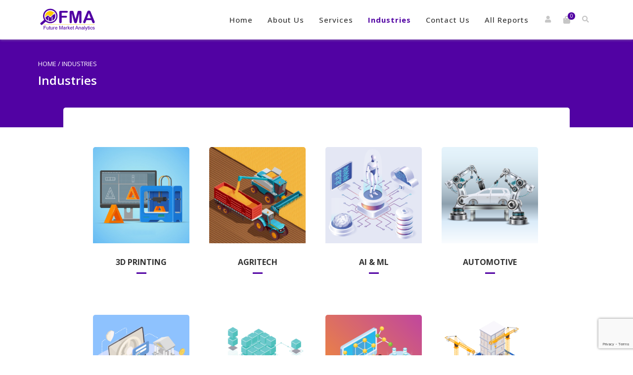

--- FILE ---
content_type: text/html; charset=UTF-8
request_url: https://futuremarketanalytics.com/industries/
body_size: 17381
content:
<!DOCTYPE html>
<html xmlns="http://www.w3.org/1999/xhtml" lang="en-US">
<head>
<meta http-equiv="Content-Type" content="text/html; charset=UTF-8" />
<meta name="viewport" content="width=device-width, maximum-scale=1" />
<link rel="profile" href="http://gmpg.org/xfn/11" />
<link rel="pingback" href="https://futuremarketanalytics.com/xmlrpc.php" />
<meta name='robots' content='index, follow, max-image-preview:large, max-snippet:-1, max-video-preview:-1' />
<!-- This site is optimized with the Yoast SEO plugin v20.8 - https://yoast.com/wordpress/plugins/seo/ -->
<title>Industries - Future Market Analytics</title>
<link rel="canonical" href="https://futuremarketanalytics.com/industries/" />
<meta property="og:locale" content="en_US" />
<meta property="og:type" content="article" />
<meta property="og:title" content="Industries - Future Market Analytics" />
<meta property="og:url" content="https://futuremarketanalytics.com/industries/" />
<meta property="og:site_name" content="Future Market Analytics" />
<meta property="article:modified_time" content="2023-12-12T16:55:02+00:00" />
<meta name="twitter:card" content="summary_large_image" />
<script type="application/ld+json" class="yoast-schema-graph">{"@context":"https://schema.org","@graph":[{"@type":"WebPage","@id":"https://futuremarketanalytics.com/industries/","url":"https://futuremarketanalytics.com/industries/","name":"Industries - Future Market Analytics","isPartOf":{"@id":"https://futuremarketanalytics.com/#website"},"datePublished":"2021-06-01T09:59:57+00:00","dateModified":"2023-12-12T16:55:02+00:00","breadcrumb":{"@id":"https://futuremarketanalytics.com/industries/#breadcrumb"},"inLanguage":"en-US","potentialAction":[{"@type":"ReadAction","target":["https://futuremarketanalytics.com/industries/"]}]},{"@type":"BreadcrumbList","@id":"https://futuremarketanalytics.com/industries/#breadcrumb","itemListElement":[{"@type":"ListItem","position":1,"name":"Home","item":"https://futuremarketanalytics.com/"},{"@type":"ListItem","position":2,"name":"Industries"}]},{"@type":"WebSite","@id":"https://futuremarketanalytics.com/#website","url":"https://futuremarketanalytics.com/","name":"Future Market Analytics","description":"","potentialAction":[{"@type":"SearchAction","target":{"@type":"EntryPoint","urlTemplate":"https://futuremarketanalytics.com/?s={search_term_string}"},"query-input":"required name=search_term_string"}],"inLanguage":"en-US"}]}</script>
<!-- / Yoast SEO plugin. -->
<link rel='dns-prefetch' href='//fonts.googleapis.com' />
<link href='https://fonts.gstatic.com' crossorigin rel='preconnect' />
<link rel="alternate" type="application/rss+xml" title="Future Market Analytics &raquo; Feed" href="https://futuremarketanalytics.com/feed/" />
<link rel="alternate" type="application/rss+xml" title="Future Market Analytics &raquo; Comments Feed" href="https://futuremarketanalytics.com/comments/feed/" />
<!-- <link rel='stylesheet' id='wp-block-library-css' href='https://futuremarketanalytics.com/wp-includes/css/dist/block-library/style.min.css?ver=6.6.2' type='text/css' media='all' /> -->
<!-- <link rel='stylesheet' id='wc-block-vendors-style-css' href='https://futuremarketanalytics.com/wp-content/plugins/woocommerce/packages/woocommerce-blocks/build/vendors-style.css?ver=5.1.0' type='text/css' media='all' /> -->
<!-- <link rel='stylesheet' id='wc-block-style-css' href='https://futuremarketanalytics.com/wp-content/plugins/woocommerce/packages/woocommerce-blocks/build/style.css?ver=5.1.0' type='text/css' media='all' /> -->
<link rel="stylesheet" type="text/css" href="//futuremarketanalytics.com/wp-content/cache/wpfc-minified/6m9sigb1/bxx8q.css" media="all"/>
<style id='classic-theme-styles-inline-css' type='text/css'>
/*! This file is auto-generated */
.wp-block-button__link{color:#fff;background-color:#32373c;border-radius:9999px;box-shadow:none;text-decoration:none;padding:calc(.667em + 2px) calc(1.333em + 2px);font-size:1.125em}.wp-block-file__button{background:#32373c;color:#fff;text-decoration:none}
</style>
<style id='global-styles-inline-css' type='text/css'>
:root{--wp--preset--aspect-ratio--square: 1;--wp--preset--aspect-ratio--4-3: 4/3;--wp--preset--aspect-ratio--3-4: 3/4;--wp--preset--aspect-ratio--3-2: 3/2;--wp--preset--aspect-ratio--2-3: 2/3;--wp--preset--aspect-ratio--16-9: 16/9;--wp--preset--aspect-ratio--9-16: 9/16;--wp--preset--color--black: #000000;--wp--preset--color--cyan-bluish-gray: #abb8c3;--wp--preset--color--white: #ffffff;--wp--preset--color--pale-pink: #f78da7;--wp--preset--color--vivid-red: #cf2e2e;--wp--preset--color--luminous-vivid-orange: #ff6900;--wp--preset--color--luminous-vivid-amber: #fcb900;--wp--preset--color--light-green-cyan: #7bdcb5;--wp--preset--color--vivid-green-cyan: #00d084;--wp--preset--color--pale-cyan-blue: #8ed1fc;--wp--preset--color--vivid-cyan-blue: #0693e3;--wp--preset--color--vivid-purple: #9b51e0;--wp--preset--gradient--vivid-cyan-blue-to-vivid-purple: linear-gradient(135deg,rgba(6,147,227,1) 0%,rgb(155,81,224) 100%);--wp--preset--gradient--light-green-cyan-to-vivid-green-cyan: linear-gradient(135deg,rgb(122,220,180) 0%,rgb(0,208,130) 100%);--wp--preset--gradient--luminous-vivid-amber-to-luminous-vivid-orange: linear-gradient(135deg,rgba(252,185,0,1) 0%,rgba(255,105,0,1) 100%);--wp--preset--gradient--luminous-vivid-orange-to-vivid-red: linear-gradient(135deg,rgba(255,105,0,1) 0%,rgb(207,46,46) 100%);--wp--preset--gradient--very-light-gray-to-cyan-bluish-gray: linear-gradient(135deg,rgb(238,238,238) 0%,rgb(169,184,195) 100%);--wp--preset--gradient--cool-to-warm-spectrum: linear-gradient(135deg,rgb(74,234,220) 0%,rgb(151,120,209) 20%,rgb(207,42,186) 40%,rgb(238,44,130) 60%,rgb(251,105,98) 80%,rgb(254,248,76) 100%);--wp--preset--gradient--blush-light-purple: linear-gradient(135deg,rgb(255,206,236) 0%,rgb(152,150,240) 100%);--wp--preset--gradient--blush-bordeaux: linear-gradient(135deg,rgb(254,205,165) 0%,rgb(254,45,45) 50%,rgb(107,0,62) 100%);--wp--preset--gradient--luminous-dusk: linear-gradient(135deg,rgb(255,203,112) 0%,rgb(199,81,192) 50%,rgb(65,88,208) 100%);--wp--preset--gradient--pale-ocean: linear-gradient(135deg,rgb(255,245,203) 0%,rgb(182,227,212) 50%,rgb(51,167,181) 100%);--wp--preset--gradient--electric-grass: linear-gradient(135deg,rgb(202,248,128) 0%,rgb(113,206,126) 100%);--wp--preset--gradient--midnight: linear-gradient(135deg,rgb(2,3,129) 0%,rgb(40,116,252) 100%);--wp--preset--font-size--small: 13px;--wp--preset--font-size--medium: 20px;--wp--preset--font-size--large: 36px;--wp--preset--font-size--x-large: 42px;--wp--preset--spacing--20: 0.44rem;--wp--preset--spacing--30: 0.67rem;--wp--preset--spacing--40: 1rem;--wp--preset--spacing--50: 1.5rem;--wp--preset--spacing--60: 2.25rem;--wp--preset--spacing--70: 3.38rem;--wp--preset--spacing--80: 5.06rem;--wp--preset--shadow--natural: 6px 6px 9px rgba(0, 0, 0, 0.2);--wp--preset--shadow--deep: 12px 12px 50px rgba(0, 0, 0, 0.4);--wp--preset--shadow--sharp: 6px 6px 0px rgba(0, 0, 0, 0.2);--wp--preset--shadow--outlined: 6px 6px 0px -3px rgba(255, 255, 255, 1), 6px 6px rgba(0, 0, 0, 1);--wp--preset--shadow--crisp: 6px 6px 0px rgba(0, 0, 0, 1);}:where(.is-layout-flex){gap: 0.5em;}:where(.is-layout-grid){gap: 0.5em;}body .is-layout-flex{display: flex;}.is-layout-flex{flex-wrap: wrap;align-items: center;}.is-layout-flex > :is(*, div){margin: 0;}body .is-layout-grid{display: grid;}.is-layout-grid > :is(*, div){margin: 0;}:where(.wp-block-columns.is-layout-flex){gap: 2em;}:where(.wp-block-columns.is-layout-grid){gap: 2em;}:where(.wp-block-post-template.is-layout-flex){gap: 1.25em;}:where(.wp-block-post-template.is-layout-grid){gap: 1.25em;}.has-black-color{color: var(--wp--preset--color--black) !important;}.has-cyan-bluish-gray-color{color: var(--wp--preset--color--cyan-bluish-gray) !important;}.has-white-color{color: var(--wp--preset--color--white) !important;}.has-pale-pink-color{color: var(--wp--preset--color--pale-pink) !important;}.has-vivid-red-color{color: var(--wp--preset--color--vivid-red) !important;}.has-luminous-vivid-orange-color{color: var(--wp--preset--color--luminous-vivid-orange) !important;}.has-luminous-vivid-amber-color{color: var(--wp--preset--color--luminous-vivid-amber) !important;}.has-light-green-cyan-color{color: var(--wp--preset--color--light-green-cyan) !important;}.has-vivid-green-cyan-color{color: var(--wp--preset--color--vivid-green-cyan) !important;}.has-pale-cyan-blue-color{color: var(--wp--preset--color--pale-cyan-blue) !important;}.has-vivid-cyan-blue-color{color: var(--wp--preset--color--vivid-cyan-blue) !important;}.has-vivid-purple-color{color: var(--wp--preset--color--vivid-purple) !important;}.has-black-background-color{background-color: var(--wp--preset--color--black) !important;}.has-cyan-bluish-gray-background-color{background-color: var(--wp--preset--color--cyan-bluish-gray) !important;}.has-white-background-color{background-color: var(--wp--preset--color--white) !important;}.has-pale-pink-background-color{background-color: var(--wp--preset--color--pale-pink) !important;}.has-vivid-red-background-color{background-color: var(--wp--preset--color--vivid-red) !important;}.has-luminous-vivid-orange-background-color{background-color: var(--wp--preset--color--luminous-vivid-orange) !important;}.has-luminous-vivid-amber-background-color{background-color: var(--wp--preset--color--luminous-vivid-amber) !important;}.has-light-green-cyan-background-color{background-color: var(--wp--preset--color--light-green-cyan) !important;}.has-vivid-green-cyan-background-color{background-color: var(--wp--preset--color--vivid-green-cyan) !important;}.has-pale-cyan-blue-background-color{background-color: var(--wp--preset--color--pale-cyan-blue) !important;}.has-vivid-cyan-blue-background-color{background-color: var(--wp--preset--color--vivid-cyan-blue) !important;}.has-vivid-purple-background-color{background-color: var(--wp--preset--color--vivid-purple) !important;}.has-black-border-color{border-color: var(--wp--preset--color--black) !important;}.has-cyan-bluish-gray-border-color{border-color: var(--wp--preset--color--cyan-bluish-gray) !important;}.has-white-border-color{border-color: var(--wp--preset--color--white) !important;}.has-pale-pink-border-color{border-color: var(--wp--preset--color--pale-pink) !important;}.has-vivid-red-border-color{border-color: var(--wp--preset--color--vivid-red) !important;}.has-luminous-vivid-orange-border-color{border-color: var(--wp--preset--color--luminous-vivid-orange) !important;}.has-luminous-vivid-amber-border-color{border-color: var(--wp--preset--color--luminous-vivid-amber) !important;}.has-light-green-cyan-border-color{border-color: var(--wp--preset--color--light-green-cyan) !important;}.has-vivid-green-cyan-border-color{border-color: var(--wp--preset--color--vivid-green-cyan) !important;}.has-pale-cyan-blue-border-color{border-color: var(--wp--preset--color--pale-cyan-blue) !important;}.has-vivid-cyan-blue-border-color{border-color: var(--wp--preset--color--vivid-cyan-blue) !important;}.has-vivid-purple-border-color{border-color: var(--wp--preset--color--vivid-purple) !important;}.has-vivid-cyan-blue-to-vivid-purple-gradient-background{background: var(--wp--preset--gradient--vivid-cyan-blue-to-vivid-purple) !important;}.has-light-green-cyan-to-vivid-green-cyan-gradient-background{background: var(--wp--preset--gradient--light-green-cyan-to-vivid-green-cyan) !important;}.has-luminous-vivid-amber-to-luminous-vivid-orange-gradient-background{background: var(--wp--preset--gradient--luminous-vivid-amber-to-luminous-vivid-orange) !important;}.has-luminous-vivid-orange-to-vivid-red-gradient-background{background: var(--wp--preset--gradient--luminous-vivid-orange-to-vivid-red) !important;}.has-very-light-gray-to-cyan-bluish-gray-gradient-background{background: var(--wp--preset--gradient--very-light-gray-to-cyan-bluish-gray) !important;}.has-cool-to-warm-spectrum-gradient-background{background: var(--wp--preset--gradient--cool-to-warm-spectrum) !important;}.has-blush-light-purple-gradient-background{background: var(--wp--preset--gradient--blush-light-purple) !important;}.has-blush-bordeaux-gradient-background{background: var(--wp--preset--gradient--blush-bordeaux) !important;}.has-luminous-dusk-gradient-background{background: var(--wp--preset--gradient--luminous-dusk) !important;}.has-pale-ocean-gradient-background{background: var(--wp--preset--gradient--pale-ocean) !important;}.has-electric-grass-gradient-background{background: var(--wp--preset--gradient--electric-grass) !important;}.has-midnight-gradient-background{background: var(--wp--preset--gradient--midnight) !important;}.has-small-font-size{font-size: var(--wp--preset--font-size--small) !important;}.has-medium-font-size{font-size: var(--wp--preset--font-size--medium) !important;}.has-large-font-size{font-size: var(--wp--preset--font-size--large) !important;}.has-x-large-font-size{font-size: var(--wp--preset--font-size--x-large) !important;}
:where(.wp-block-post-template.is-layout-flex){gap: 1.25em;}:where(.wp-block-post-template.is-layout-grid){gap: 1.25em;}
:where(.wp-block-columns.is-layout-flex){gap: 2em;}:where(.wp-block-columns.is-layout-grid){gap: 2em;}
:root :where(.wp-block-pullquote){font-size: 1.5em;line-height: 1.6;}
</style>
<!-- <link rel='stylesheet' id='contact-form-7-css' href='https://futuremarketanalytics.com/wp-content/plugins/contact-form-7/includes/css/styles.css?ver=5.7.7' type='text/css' media='all' /> -->
<!-- <link rel='stylesheet' id='flexslider-css' href='https://futuremarketanalytics.com/wp-content/plugins/js_composer/assets/lib/flexslider/flexslider.min.css?ver=6.6.0' type='text/css' media='all' /> -->
<!-- <link rel='stylesheet' id='owl-carousel-css' href='https://futuremarketanalytics.com/wp-content/themes/rigid/js/owl-carousel2-dist/assets/owl.carousel.min.css?ver=2.3.4' type='text/css' media='all' /> -->
<!-- <link rel='stylesheet' id='owl-carousel-theme-default-css' href='https://futuremarketanalytics.com/wp-content/themes/rigid/js/owl-carousel2-dist/assets/owl.theme.default.min.css?ver=2.3.4' type='text/css' media='all' /> -->
<!-- <link rel='stylesheet' id='owl-carousel-animate-css' href='https://futuremarketanalytics.com/wp-content/themes/rigid/js/owl-carousel2-dist/assets/animate.css?ver=2.3.4' type='text/css' media='all' /> -->
<!-- <link rel='stylesheet' id='cloud-zoom-css' href='https://futuremarketanalytics.com/wp-content/themes/rigid/js/cloud-zoom.css?ver=1.0.2' type='text/css' media='all' /> -->
<!-- <link rel='stylesheet' id='magnific-css' href='https://futuremarketanalytics.com/wp-content/themes/rigid/js/magnific/magnific-popup.css?ver=1.0.2' type='text/css' media='all' /> -->
<link rel="stylesheet" type="text/css" href="//futuremarketanalytics.com/wp-content/cache/wpfc-minified/12832jxh/bxx8q.css" media="all"/>
<style id='woocommerce-inline-inline-css' type='text/css'>
.woocommerce form .form-row .required { visibility: visible; }
</style>
<!-- <link rel='stylesheet' id='parent-style-css' href='https://futuremarketanalytics.com/wp-content/themes/rigid/style.css?ver=6.6.2' type='text/css' media='all' /> -->
<!-- <link rel='stylesheet' id='child-style-css' href='https://futuremarketanalytics.com/wp-content/themes/rigid-child/style.css?ver=6.6.2' type='text/css' media='all' /> -->
<link rel="stylesheet" type="text/css" href="//futuremarketanalytics.com/wp-content/cache/wpfc-minified/m8f2kclm/bxx8q.css" media="all"/>
<link rel='preload' as='style'  href='//fonts.googleapis.com/css?family=Karla%7COpen+Sans%3A100%2C100italic%2C200%2C200italic%2C300%2C300italic%2C400%2C400italic%2C500%2C500italic%2C600%2C600italic%2C700%2C700italic%2C800%2C800italic%2C900%2C900italic%26subset%3Dlatin&#038;display=swap&#038;ver=6.6.2' type='text/css'  />
<link rel='stylesheet' onload="this.media='all'" id='rigid-fonts-css' href='//fonts.googleapis.com/css?family=Karla%7COpen+Sans%3A100%2C100italic%2C200%2C200italic%2C300%2C300italic%2C400%2C400italic%2C500%2C500italic%2C600%2C600italic%2C700%2C700italic%2C800%2C800italic%2C900%2C900italic%26subset%3Dlatin&#038;display=swap&#038;ver=6.6.2' type='text/css' media='print' />
<!-- <link rel='stylesheet' id='rigid-style-css' href='https://futuremarketanalytics.com/wp-content/themes/rigid-child/style.css?ver=6.6.2' type='text/css' media='all' /> -->
<link rel="stylesheet" type="text/css" href="//futuremarketanalytics.com/wp-content/cache/wpfc-minified/fgv103tt/bxx8q.css" media="all"/>
<style id='rigid-style-inline-css' type='text/css'>
/* Site main accent color */
.theme-rigid .wcmp-tablink.active, .theme-rigid a:hover .wcmp-tablink, .tribe-common--breakpoint-medium.tribe-events .tribe-events-calendar-day__event-datetime-featured-text, .tribe-common .tribe-common-anchor-alt:hover, .tribe-common--breakpoint-medium.tribe-events-pro .tribe-events-pro-map__event-datetime-featured-text, .tribe-events-pro .tribe-events-pro-week-grid__header-column--current .tribe-events-pro-week-grid__header-column-daynum, .tribe-events-pro .tribe-events-pro-week-grid__header-column--current .tribe-events-pro-week-grid__header-column-daynum-link, .tribe-events-pro .tribe-events-pro-photo__event-datetime-featured-text, .tribe-events .tribe-events-calendar-month__day--current .tribe-events-calendar-month__day-date, .tribe-events .tribe-events-calendar-month__day--current .tribe-events-calendar-month__day-date-link, .tribe-common .tribe-common-svgicon--featured:before, .tribe-common--breakpoint-medium.tribe-events .tribe-events-calendar-list__event-datetime-featured-text, div.widget_categories ul li.current-cat > a:before, .rigid-promo-wrapper .rigid-promo-text:before, .wpb_rigid_banner:hover .rigid_banner_buton, a#cancel-comment-reply-link, .infinite-scroll-request:before, .widget_layered_nav_filters li a:before, .links a.button.add_to_cart_button:after, .links a.button.add_to_cart_button.ajax_add_to_cart:after, div.prod_hold .name sup, blockquote:before, q:before, #main-menu li ul.sub-menu li a sup, div.prod_hold .name sub, #content div.product div.summary h1.heading-title sup, #content div.product div.summary h1.heading-title sub, .rigid-spec-dot, .count_holder .count_info:before, .rigid-pricing-table-shortcode .title-icon-holder, .count_holder .count_info_left:before, .widget_layered_nav ul li:hover .count, .widget_layered_nav ul li.chosen a, .widget_product_categories ul li:hover > .count, .widget_product_categories ul li.current-cat > a, .widget_layered_nav ul li:hover a:before, .widget_product_categories ul li:hover a:before, #rigid_price_range, .wpb_rigid_banner a span.rigid_banner-icon, .rigid-event-countdown .is-countdown, .video_controlls a#video-volume:after, div.widget_categories ul li > a:hover:before, #main-menu ul.menu > li > a:hover, #main-menu ul.menu > li.current-menu-item > a, .otw-input-wrap:before, .summary.entry-summary .yith-wcwl-add-to-wishlist a:before, .summary.entry-summary .compare::before, .prod_hold .price_hold:before, a.bbp-forum-title:hover, .portfolio_top .project-data .main-features .checklist li:before, body.rigid_transparent_header #main-menu ul.menu > li.current-menu-item > a:before, body.rigid_transparent_header #main-menu ul.menu > li.current-menu-item > a:before, body.rigid_transparent_header #main-menu ul.menu > li > a:hover:before {
color:#5102a3;
}
.tribe-common--breakpoint-medium.tribe-events .tribe-events-calendar-day__event-cost, .tribe-events .tribe-events-calendar-day__event--featured::after, .tribe-common .tribe-common-c-loader__dot, .tribe-events-pro .tribe-common-b3.tribe-events-pro-photo__event-cost, .tribe-events .tribe-events-calendar-month__calendar-event--featured::before, .tribe-events .tribe-events-calendar-list__event-cost.tribe-common-b3, .tribe-events .tribe-events-calendar-list__event-row--featured .tribe-events-calendar-list__event-date-tag-datetime::after, .tribe-mini-calendar-event .list-date, .rigid-promo-wrapper .rigid-promo-content, .woocommerce-cart-notice, a.button.rigid-secondary-button, .swatch.swatch-label.selected, div:not(.rigid_blog_masonry) > .blog-post.sticky .rigid_post_data_holder:before, .rigid-product-popup-link > a:before, .rigid-none-overlay .portfolio-unit-info a.portfolio-link:after, .wcmp_vendor_list .wcmp_sorted_vendors:before, .wpb_wrapper > .rigid-wcv-vendorslist:before, #cart-module .cart-contents span.count, .rigid-wishlist-counter a .rigid-wish-number, .tribe-events-list div.type-tribe_events .tribe-events-event-cost, .tribe-events-schedule .tribe-events-cost, .woocommerce form.track_order input.button, #main-menu.rigid-strikethrough-accent li ul.sub-menu li:not(.rigid_colum_title) > a:before, #bbpress-forums li.bbp-body ul.forum:hover, #bbpress-forums li.bbp-body ul.topic:hover, .woocommerce-shipping-fields input[type="checkbox"]:checked + span:before, a.close-off-canvas:hover, span.close-cart-button:hover, #search.active > span.close-search-button:hover, .widget_product_categories ul li.current-cat > .count, .widget_layered_nav ul li.chosen .count, .bypostauthor > .comment-body img.avatar, div.product-category.product a h2:after, .rigid_added_to_cart_notification, #yith-wcwl-popup-message, .rigid-iconbox h5:after, .rigid-pricing-heading h5:after, .rigid_title_holder.title_has_image.centered_title .inner h1.heading-title:before, a.sidebar-trigger, .woocommerce #content table.wishlist_table.cart a.remove, td.tribe-events-present > div:first-of-type, a.mob-close-toggle:hover, .pagination .links a:hover, nav.woocommerce-pagination ul.page-numbers li span.current:hover, nav.woocommerce-pagination ul.page-numbers li a:hover, .dokan-pagination-container .dokan-pagination li a:hover, a.mob-menu-toggle i, .bbp-pagination-links a:hover, .rigid_content_slider .owl-dot.active span, #main-menu ul.menu > li > .rigid-custom-menu-label, .product-category.product h2 mark:after, #main-menu li ul.sub-menu li.rigid_colum_title > a:after, #main-menu li ul.sub-menu li.rigid_colum_title > a:before, body.rigid_transparent_header #header #main-menu.rigid-line-accent ul.menu > li:before, .blog-post-meta span.sticky_post, .rigid_image_list a.rigid-magnific-gallery-item:before, #bbpress-forums > #subscription-toggle a.subscription-toggle, .widget > h3:first-child:before, h2.widgettitle:before, .widget > h3:first-child:after, .rigid-portfolio-categories ul li a:hover:before, .rigid-portfolio-categories ul li a.is-checked:before, .rigid-portfolio-categories ul li a:hover:after, .rigid-portfolio-categories ul li a.is-checked:after, .flex-direction-nav a, ul.status-closed li.bbp-topic-title .bbp-topic-permalink:before, ul.sticky li.bbp-topic-title .bbp-topic-permalink:before, ul.super-sticky li.bbp-topic-title .bbp-topic-permalink:before {
background-color:#5102a3;
}
@keyframes "a" {
50% {
background-color:#5102a3;
opacity: 50%;
}
}
@-moz-keyframes a {
50% {
background-color:#5102a3;
opacity: 50%;
}
}
.dokan-dashboard .dokan-dash-sidebar ul.dokan-dashboard-menu li.dokan-common-links a:hover, .dokan-dashboard .dokan-dash-sidebar ul.dokan-dashboard-menu li:hover, .dokan-dashboard .dokan-dash-sidebar ul.dokan-dashboard-menu li.active, .bbp-topics-front ul.super-sticky:hover, .bbp-topics ul.super-sticky:hover, .bbp-topics ul.sticky:hover, .bbp-forum-content ul.sticky:hover {
background-color:#5102a3 !important;
}
.tribe-this-week-event, .tribe-events-pro .tribe-events-pro-map__event-card-wrapper--active .tribe-events-pro-map__event-card-button, .tribe-common .tribe-common-anchor-alt, .rigid-product-slider .count_holder, div:not(.rigid_blog_masonry) > .blog-post.sticky .rigid_post_data_holder, #bbpress-forums li.bbp-body ul.forum:hover, #bbpress-forums li.bbp-body ul.topic:hover, div.product div.images ol.flex-control-nav li img.flex-active, div.product div.images ol.flex-control-nav li:hover img, .bbp-topics-front ul.super-sticky, .widget_layered_nav ul li:hover .count, .widget_layered_nav ul li.chosen .count, .widget_product_categories ul li.current-cat > .count, .widget_product_categories ul li:hover .count, #main-menu li ul.sub-menu li.rigid-highlight-menu-item:after, .error404 div.blog-post-excerpt, .rigid-none-overlay.rigid-10px-gap .portfolio-unit-holder:hover, .portfolio-unit-info a.portfolio-lightbox-link:hover, .rigid_banner_text:before, .rigid_banner_text:after, body table.booked-calendar td.today .date span, .vc_tta-color-white.vc_tta-style-modern .vc_tta-tab.vc_active > a, .bbp-topics ul.super-sticky, .bbp-topics ul.sticky, .bbp-forum-content ul.sticky, a.sidebar-trigger:hover:after, .rigid-pulsator-accent .wpb_wrapper:after {
border-color:#5102a3 !Important;
}
::-moz-selection {
background:#5102a3;
}
::selection {
background:#5102a3;
}
.tribe-events-pro .tribe-events-pro-week-mobile-events__event--featured::before, .this-week-today .tribe-this-week-widget-header-date, .tribe-events-adv-list-widget .tribe-event-featured .tribe-mini-calendar-event, .tribe-mini-calendar-list-wrapper .tribe-event-featured .tribe-mini-calendar-event, .tribe-events-pro .tribe-events-pro-week-grid__event--featured .tribe-events-pro-week-grid__event-link-inner::before, .box-sort-filter .ui-slider-horizontal .ui-slider-handle, .topic .bbp-private-reply, .widget_price_filter .ui-slider-handle.ui-state-default.ui-corner-all {
background:#5102a3 !Important;
}
.widget_shopping_cart_content a.remove:hover { background:#5102a3; }
.double-bounce2 { background-color:#5102a3; }
/* Links color */
a, div.widget_categories ul li a:hover, .rigid-promo-wrapper .rigid-promo-text span.rigid-promo-trigger, div.widget_nav_menu ul li a:hover, div.widget_archive ul li a:hover, div.widget_recent_comments ul li a:hover, div.widget_pages ul li a:hover, div.widget_links ul li a:hover, div.widget_recent_entries ul a:hover, div.widget_meta ul li a:hover, div.widget_display_forums ul li a:hover, .widget_display_replies ul li a:hover, .widget_display_topics li > a.bbp-forum-title:hover, .widget_display_stats dt:hover, .widget_display_stats dd:hover, div.widget_display_views ul li a:hover, .widget_layered_nav ul li a:hover, .widget_product_categories ul li a:hover {color:#333333;}
/* Links hover color */
a:hover{color:#ffca00;}
/* Widgets Title Color */
.sidebar .box h3, .wpb_widgetised_column .box h3, h2.widgettitle, h2.wpb_flickr_heading{color:#333333;}
/* Buttons Default style */
/* Wordpress Default Buttons Color */
.tribe-common .tribe-common-c-btn, a.button, button.wcv-button, input.button, body > #search #searchform input#searchsubmit, .wcv-navigation ul.menu.horizontal li a, input.button, nav.woocommerce-MyAccount-navigation ul li a, .woocommerce .wishlist_table td.product-add-to-cart a.button, button.button, a.button-inline, #submit_btn, #submit, .wpcf7-submit, input.otw-submit, form.mc4wp-form input[type=submit], .tribe-events-button, input[type="submit"] {background-color:#333333;}
input[type="submit"].dokan-btn-theme, a.dokan-btn-theme, .dokan-btn-theme {background-color:#333333 !important;}
/* Wordpress Default Buttons Hover Color */
.tribe-common .tribe-common-c-btn:hover, a.button:hover, input.button:hover, .wpb_wrapper > .rigid-wcv-vendorslist .wcv-shop-details > h4:hover, .wcv-navigation ul.menu.horizontal li a:hover, .wcv-navigation ul.menu.horizontal li.active a, button.button:hover, nav.woocommerce-MyAccount-navigation ul li.is-active a, .woocommerce .wishlist_table td.product-add-to-cart a.button:hover, nav.woocommerce-MyAccount-navigation ul li a:hover, a.button-inline:hover, #submit_btn:hover, #submit:hover, .wpcf7-submit:hover, .r_more:hover, .r_more_right:hover, button.single_add_to_cart_button:hover, .rigid-product-slide-cart .button.add_to_cart_button:hover, input.otw-submit:hover, form.mc4wp-form input[type=submit]:hover, .wc-proceed-to-checkout a.checkout-button.button:hover {background-color:#5102a3 !important;}
input[type="submit"].dokan-btn-theme:hover, a.dokan-btn-theme:hover, .dokan-btn-theme:hover {background-color:#5102a3 !important;}
/* ADD TO CART STYLE */
/* NEW label color */
div.prod_hold .new_prod{background-color:#5102a3;}
/* SALE label color */
div.prod_hold .sale, span.onsale, div.prod_hold .count_holder_small {background-color:#5102a3;}
.count_holder .countdown_time_tiny {color:#5102a3;}
/* Standard page title color (no background image) */
#rigid_page_title h1.heading-title, #rigid_page_title h1.heading-title a, .breadcrumb,.breadcrumb a, .rigid-dark-skin #rigid_page_title h1.heading-title a, body.single-post .rigid_title_holder .blog-post-meta a {color:#333333;}
.breadcrumb {color: #999999;}
/* Standard page subtitle color (no background image) */
.rigid_title_holder h6 {color:#666666;}
/* Customized page title color (with background image) */
#rigid_page_title.rigid_title_holder.title_has_image h1.heading-title, #rigid_page_title.rigid_title_holder.title_has_image .blog-post-meta *, #rigid_page_title.rigid_title_holder.title_has_image .blog-post-meta .post-meta-date:before, #rigid_page_title.rigid_title_holder.title_has_image h1.heading-title a, body.single-post #rigid_page_title.rigid_title_holder.title_has_image .blog-post-meta a, #rigid_page_title.rigid_title_holder.title_has_image h6, #rigid_page_title.rigid_title_holder.title_has_image .breadcrumb, #rigid_page_title.rigid_title_holder.title_has_image .breadcrumb a {
color:#ffffff;
}
/* Standard page title background color (no background image) */
.rigid_title_holder, .rigid_title_holder .inner:before, body.rigid_header_left .rigid_title_holder:not(.title_has_image) .inner {background-color:#f1f1f1;}
/* Standard page title border color (no background image) */
.rigid_title_holder, body.rigid_header_left .rigid_title_holder:not(.title_has_image) .inner { border-color:#f0f0f0; }
.rigid_title_holder .inner:before { border-color: transparent #f0f0f0 #f0f0f0 transparent; }
/* Post Overlay color */
.rigid_blog_masonry:not(.rigid-related-blog-posts) .rigid_post_data_holder:before {background:#5102a3 !Important; }
body.blog .rigid_blog_masonry .sticky .rigid_post_data_holder, .rigid_shortcode_blog.rigid_blog_masonry .sticky .rigid_post_data_holder {background-color:#5102a3; }
/* Portfolio overlay text color */
.portfolio-unit:not(.rigid-none-overlay):not(.list-unit) a.portfolio-link, .portfolio-unit:not(.rigid-none-overlay):not(.list-unit)  small, .portfolio-unit:not(.rigid-none-overlay):not(.list-unit)  a.portfolio-link h4, .portfolio-unit:not(.rigid-none-overlay):not(.list-unit) p {
color:#ffffff;
}
.portfolio-unit-info a.portfolio-lightbox-link span {
border-color:#ffffff;
}
/* Top Menu Bar Visible on Mobile */
/* Header top bar background color */
#header_top { background-color:#ffffff; border-color:#f1f1f1 !Important;}
body.rigid-overlay-header #header_top .inner { background-color:#ffffff; border-color:#f1f1f1 !Important;}
/* Header middle section background color */
#header_bottom, #header_bottom .inner:before {background-color:;}
/* Header middle section bar border color */
#header_bottom, #header_bottom .inner:before {border-color:#f1f1f1 !Important;}
/* Main menu links color and typography */
#main-menu ul.menu > li > a, #main-menu li div.rigid-mega-menu > ul.sub-menu > li > a, .rigid-wishlist-counter a, .rigid-search-cart-holder a.sidebar-trigger:before, #header .rigid-search-cart-holder .video_controlls a {color:#333333;font-size:12px;font-weight:500;font-style:normal;}
/* Main menu links hover color */
ul#mobile-menu.menu li a, #rigid_mobile_account_tab li a, #menu_mobile ul.rigid-mobile-menu-tabs li:first-of-type a {font-size:12px;font-weight:500;font-style:normal;}
/* Main menu links hover color */
#main-menu ul.menu > li:hover > a, #main-menu ul.menu > li.current-menu-item > a, #main-menu ul.menu > li.rigid-highlight-menu-item > a, body.rigid_transparent_header #header #main-menu ul.menu > li:hover > a, body.rigid_transparent_header #header #main-menu ul.menu > li.current-menu-item > a, #cart-module a.cart-contents, #main-menu li div.rigid-mega-menu > ul.sub-menu > li > a:hover {color:#5102a3;}
#main-menu.rigid-strikethrough-accent ul.menu > li:hover > a:before, #main-menu.rigid-strikethrough-accent ul.menu > li.current-menu-item > a:before, #main-menu.rigid-strikethrough-accent ul.menu > li.current-menu-item > a:before {background-color:#5102a3;}
/* Main menu background hover color */
body:not(.rigid_transparent_header) #main-menu.rigid-line-accent ul.menu > li:before {background-color:#5102a3;}
#main-menu ul.menu > li.rigid-highlight-menu-item > a, #main-menu ul.menu > li.rigid-highlight-menu-item:after { background-color: #5102a3;}
#main-menu ul.menu > li.rigid-highlight-menu-item:after { border-color: #5102a3;}
#main-menu.rigid-pills-accent ul.menu > li:hover > a:before, #main-menu.rigid-pills-accent ul.menu > li.current-menu-item > a:before { background-color: #5102a3;}
#main-menu ul.menu > li > a, #rigid_footer_menu > li a {text-transform: uppercase;}
/* Main menu icons color */
#main-menu ul.menu li a i {color: #5102a3;}
div.prod_hold:before, .wpb_rigid_banner:before {background-color: #ebe1d9;}
div.prod_hold:before, div.prod_hold:after, .wpb_rigid_banner:before, .wpb_rigid_banner:after {display: none !important;}
/* Header top bar menu links color */
ul#topnav2 > li a, .rigid-top-bar-message, .rigid-top-bar-message a, #header_top .rigid-social ul li a {color:#666666}
/* Header top bar menu links hover color */
ul#topnav2 li a:hover, body.rigid_transparent_header ul#topnav2 > li > a:hover {color:#ffffff !important;}
/* Header top bar menu links hover background color */
ul#topnav2 li a:hover, ul#topnav2 ul.sub-menu li a:hover, ul#topnav2 li:hover ul.sub-menu a:hover {background-color:#5102a3;}
/* Collapsible Pre-Header background color */
#pre_header, #pre_header:before {background-color:#fcfcfc;}
/* Collapsible Pre-Header titles color */
#pre_header .widget > h3:first-child {color:#333333;}
/* Collapsible Pre-Header titles border color */
#pre_header .widget > h3:first-child, #pre_header > .inner ul.product_list_widget li, #pre_header > .inner div.widget_nav_menu ul li a, #pre_header > .inner ul.products-list li {border-color:#f1f1f1;}
#pre_header > .inner div.widget_categories ul li, #pre_header > .inner div.widget_archive ul li, #pre_header > .inner div.widget_recent_comments ul li, #pre_header > .inner div.widget_pages ul li,
#pre_header > .inner div.widget_links ul li, #pre_header > .inner div.widget_recent_entries ul li, #pre_header > .inner div.widget_meta ul li, #pre_header > .inner div.widget_display_forums ul li,
#pre_header > .inner .widget_display_replies ul li, #pre_header > .inner .widget_display_views ul li {border-color: #f1f1f1;}
/* Collapsible Pre-Header links color */
#pre_header a {color:#333333;}
/* Transparent Header menu color */
@media only screen and (min-width: 1280px) {
body.rigid_transparent_header #header:not(.rigid-sticksy) #logo .rigid-logo-title, body.rigid_transparent_header .rigid-top-bar-message, body.rigid_transparent_header .rigid-top-bar-message a, body.rigid_transparent_header #header_top .rigid-social ul li a, body.rigid_transparent_header ul#topnav2 > li > a, body.rigid_transparent_header #header:not(.rigid-sticksy) #rigid-account-holder > a, body.rigid_transparent_header #header:not(.rigid-sticksy) #rigid-account-holder a i, body.rigid_transparent_header #header:not(.rigid-sticksy) .rigid-search-cart-holder .video_controlls a, body.rigid_transparent_header #header:not(.rigid-sticksy) #logo .rigid-logo-subtitle, body.rigid_transparent_header #header:not(.rigid-sticksy) #main-menu ul.menu > li > a, body.rigid_transparent_header #header:not(.rigid-sticksy) .rigid-search-cart-holder .rigid-search-trigger > a, body.rigid_transparent_header #header:not(.rigid-sticksy) .rigid-search-cart-holder a.sidebar-trigger:before, body.rigid_transparent_header #header:not(.rigid-sticksy) #cart-module a.cart-contents, body.rigid_transparent_header #header:not(.rigid-sticksy) #cart-module a.cart-contents:before, body.rigid_transparent_header #header:not(.rigid-sticksy) .rigid-wishlist-counter a, body.rigid_transparent_header #header:not(.rigid-sticksy) .rigid-wishlist-counter a i {
color:#ffffff !Important;
}
body.rigid_transparent_header.rigid-transparent-dark #header:not(.rigid-sticksy) #logo .rigid-logo-title, body.rigid_transparent_header.rigid-transparent-dark .rigid-top-bar-message, body.rigid_transparent_header.rigid-transparent-dark .rigid-top-bar-message a, body.rigid_transparent_header.rigid-transparent-dark #header_top .rigid-social ul li a, body.rigid_transparent_header.rigid-transparent-dark ul#topnav2 > li > a, body.rigid_transparent_header.rigid-transparent-dark #rigid-account-holder > a, body.rigid_transparent_header.rigid-transparent-dark #header:not(.rigid-sticksy) #rigid-account-holder a i, body.rigid_transparent_header.rigid-transparent-dark #header:not(.rigid-sticksy) .rigid-search-cart-holder .video_controlls a, body.rigid_transparent_header.rigid-transparent-dark #header:not(.rigid-sticksy) #logo .rigid-logo-subtitle, body.rigid_transparent_header.rigid-transparent-dark #header:not(.rigid-sticksy) #main-menu ul.menu > li > a, body.rigid_transparent_header.rigid-transparent-dark #header:not(.rigid-sticksy) .rigid-search-cart-holder .rigid-search-trigger > a, body.rigid_transparent_header.rigid-transparent-dark #header:not(.rigid-sticksy) .rigid-search-cart-holder a.sidebar-trigger:before, body.rigid_transparent_header.rigid-transparent-dark #header:not(.rigid-sticksy) #cart-module a.cart-contents, body.rigid_transparent_header.rigid-transparent-dark #header:not(.rigid-sticksy) #cart-module a.cart-contents:before, body.rigid_transparent_header.rigid-transparent-dark #header:not(.rigid-sticksy) .rigid-wishlist-counter a, body.rigid_transparent_header.rigid-transparent-dark #header:not(.rigid-sticksy) .rigid-wishlist-counter a i {
color:#444444 !Important;
}
body.rigid_transparent_header #header:not(.rigid-sticksy) #main-menu.rigid-strikethrough-accent ul.menu > li > a:before {background-color:#ffffff !Important;}
body.rigid_transparent_header.rigid-transparent-dark #header:not(.rigid-sticksy) #main-menu.rigid-strikethrough-accent ul.menu > li > a:before {background-color:#444444 !Important;}
/* Transparent menu hover color */
}
/* Page Title background */
/* Header background */
#header {background-color: #ffffff;}
body.rigid-overlay-header #header .main_menu_holder {background-color: #ffffff;}
/* footer_background */
a.mob-menu-toggle {
position: relative;
vertical-align: middle;
font-size: 21px;
float: right;
margin: 0 0 0 0 !important;
z-index: 10000;
width: 35px !important;
height: 60px !important;
line-height: 60px !important;
bottom: auto;
right: auto;
}
#header a.mob-menu-toggle {
padding: 22px 0;
}
a.mob-menu-toggle i {
padding: 0;
width: 35px !important;
height: 35px !important;
line-height: 35px !important;
}
@media only screen and (min-width: 300px) and (max-width: 420px) {
.rigid_logo_center_menu_below #header a.mob-menu-toggle {
padding: 10px 0;
}
body:not(.rigid_logo_center_menu_below) #header .rigid-search-cart-holder {
padding: 0px 0 0 10px !important;
}
}
body #topcontrol {
bottom: 10px !important;
}
a.rigid-filter-widgets-triger {
font-size: 0px;
}
a.rigid-filter-widgets-triger:before {
font-size: 20px;
}
#menu_mobile {background-color: #222222 !important;}
ul#mobile-menu.menu li a, #rigid_mobile_account_tab li a, #rigid_mobile_account_tab label, #rigid_mobile_account_tab h2, #rigid_mobile_account_tab h3 {color: #e1e1e1;}
#footer {background-color: #1c282e;}
@media only screen and (min-width: 1280px) {
body.rigid_header_left.rigid-overlay-header #footer, body.rigid_header_left.rigid-overlay-header #powered {background: none;}
body.rigid_header_left.rigid-overlay-header #footer .inner {background-color: #1c282e;}
body.rigid_header_left.rigid-overlay-header #powered .inner {background-color: #000000;}
}
/* footer_titles_color + footer_title_border_color */
#footer .widget > h3:first-child {color:#ffffff; border-color: #f1f1f1;}
#footer {border-top: 1px solid  #f1f1f1;}
#footer > .inner ul.product_list_widget li, #footer > .inner div.widget_nav_menu ul li a, #footer > .inner ul.products-list li, #rigid_footer_menu > li {border-color: #f1f1f1;}
/* footer_menu_links_color */
#rigid_footer_menu > li a, #powered a, #powered .rigid-social ul li a {color: #ffffff;}
/* footer_links_color */
#footer > .inner a {color: #ffffff;}
/* footer_text_color */
#footer {color: #ffffff;}
#footer > .inner div.widget_categories ul li, #footer > .inner div.widget_archive ul li, #footer > .inner div.widget_recent_comments ul li, #footer > .inner div.widget_pages ul li,
#footer > .inner div.widget_links ul li, #footer > .inner div.widget_recent_entries ul li, #footer > .inner div.widget_meta ul li, #footer > .inner div.widget_display_forums ul li,
#footer > .inner .widget_display_replies ul li, #footer > .inner .widget_display_views ul li, #footer > .inner div.widget_nav_menu ul li {border-color: #f1f1f1;}
/* footer_copyright_bar_bckgr_color */
#powered{background-color: #000000; color: #ffffff;}
/* Body font */
body, #bbpress-forums .bbp-body div.bbp-reply-content {
font-family: Karla;
font-size:16px;
color:#999999;
}
#header #logo .rigid-logo-subtitle {
color: #999999;
}
/* Text logo color and typography */
#header #logo .rigid-logo-title {color: #333333;font-size:24px;font-weight:800;font-style:normal;}
/* Heading fonts */
h1, h2, h3, h4, h5, h6, p.woocommerce-thankyou-order-received, a.rigid-filter-widgets-triger, .rigid-filter-widgets-holder .rigid-reset-filters, .wpb_widgetised_column .zoom-instagram-widget .zoom-instagram-widget__follow-me a, .r_more_blog, .rigid-product-popup-link > a, .vendor_description .vendor_img_add .vendor_address p.wcmp_vendor_name, .tribe-events-event-cost, .tribe-events-schedule .tribe-events-cost, .rigid-page-load-status, .widget_layered_nav_filters li a, section.woocommerce-order-details, ul.woocommerce-error, .woocommerce-info, table.woocommerce-checkout-review-order-table, body.woocommerce-cart .cart-collaterals, .cart-info table.shop_table.cart, ul.woocommerce-order-overview.woocommerce-thankyou-order-details.order_details li, .countdown_time_tiny, blockquote, q, #rigid_footer_menu > li a, .rigid-pagination-numbers .owl-dot:before, .rigid-wcs-swatches .swatch.swatch-label, .portfolio-unit-info small, .widget .post-date, div.widget_nav_menu ul li a, .comment-body span, .comment-reply-link, span.edit-link a, #reviews .commentlist li .meta, div.widget_categories ul li a, div.widget_archive ul li a, div.widget_recent_entries ul li a, div.widget_recent_comments ul li a, .woocommerce p.cart-empty, div.woocommerce-MyAccount-content .myaccount_user, label, .rigid-pricing-table-content, p.product.woocommerce.add_to_cart_inline, .product-filter .limit b, .product-filter .sort b, .product-filter .price_label, .contact-form .content span, .tribe-countdown-text, .rigid-event-countdown .is-countdown, .rigid-portfolio-categories ul li a, div.prod_hold .name, .prod_hold .price_hold, #header #logo .rigid-logo-title, .rigid-counter-h1, .rigid-typed-h1, .rigid-typed-h2, .rigid-typed-h3, .rigid-typed-h4, .rigid-typed-h5, .rigid-typed-h6, .rigid-counter-h2, body.woocommerce-account #customer_login.col2-set .owl-nav, .woocommerce #customer_login.u-columns.col2-set .owl-nav, .rigid-counter-h3, .error404 div.blog-post-excerpt:before, #yith-wcwl-popup-message #yith-wcwl-message, div.added-product-text strong, .vc_pie_chart .vc_pie_chart_value, .countdown-amount, .rigid-product-slide-price, .rigid-counter-h4, .rigid-counter-h5, .rigid-search-cart-holder #search input[type="text"], .rigid-counter-h6, .vc_tta-tabs:not(.vc_tta-style-modern) .vc_tta-tab, div.product .price span, a.bbp-forum-title, p.logged-in-as, .rigid-pricing-table-price, li.bbp-forum-info, li.bbp-topic-title .bbp-topic-permalink, .breadcrumb, .offer_title, ul.tabs a, .wpb_tabs .wpb_tabs_nav li a, .wpb_tour .wpb_tabs_nav a, .wpb_accordion .wpb_accordion_wrapper .wpb_accordion_header a, .post-date .num, .rigid-products-list-view div.prod_hold .name, .rigid_shortcode_count_holder .countdown-amount, .blog-post-meta a, .widget_shopping_cart_content p.total, #cart-module a.cart-contents, .rigid-wishlist-counter .rigid-wish-number, .portfolio_top .project-data .project-details .simple-list-underlined li, .portfolio_top .project-data .main-features .checklist li, .summary.entry-summary .yith-wcwl-add-to-wishlist a {
font-family:Open Sans;
}
.u-column1 h2, .u-column2 h3, .rigid_title_holder h1.heading-title {
font-family:Open Sans !important;
}
#main-menu ul.menu li a, ul#mobile-menu.menu li a, #main-menu li div.rigid-mega-menu > ul.sub-menu > li.rigid_colum_title > a, #rigid_mobile_account_tab li a, #menu_mobile ul.rigid-mobile-menu-tabs li:first-of-type a {
font-family:Open Sans;
}
a.button, input.button, .wcv-navigation ul.menu.horizontal li a, .wcv-pro-dashboard input[type="submit"], button.button, input[type="submit"], a.button-inline, .rigid_banner_buton, #submit_btn, #submit, .wpcf7-submit, .col2-set.addresses header a.edit, div.product input.qty, .rigid-pricing-table-button a, .vc_btn3, nav.woocommerce-MyAccount-navigation ul li a {
font-family:Open Sans;
}
/* H1 */
h1, .rigid-counter-h1, .rigid-typed-h1, .rigid-dropcap p:first-letter, .rigid-dropcap h1:first-letter, .rigid-dropcap h2:first-letter, .rigid-dropcap h3:first-letter, .rigid-dropcap h4:first-letter, .rigid-dropcap h5:first-letter, .rigid-dropcap h6:first-letter{color:#333333;font-size:40px;font-weight:600;font-style:normal;}
/* H2 */
h2, .rigid-counter-h2, .rigid-typed-h2, .icon_teaser h3:first-child, body.woocommerce-account #customer_login.col2-set .owl-nav, .woocommerce #customer_login.u-columns.col2-set .owl-nav {color:#333333;font-size:28px;font-weight:600;font-style:normal;}
/* H3 */
h3, .rigid-counter-h3, .rigid-typed-h3, .woocommerce p.cart-empty {color:#333333;font-size:28px;font-weight:600;font-style:normal;}
/* H4 */
h4, .rigid-counter-h4, .rigid-typed-h4{color:#333333;font-size:24px;font-weight:600;font-style:normal;}
/* H5 */
h5, .rigid-counter-h5, .rigid-typed-h5 {color:#333333;font-size:19px;font-weight:600;font-style:normal;}
/* H6 */
h6, .rigid-counter-h6, .rigid-typed-h6 {color:#333333;font-size:16px;font-weight:300;font-style:normal;}
/* Add to Cart Color */
button.single_add_to_cart_button, .wc-proceed-to-checkout a.checkout-button.button, .rigid-product-slide-cart .button.add_to_cart_button, #yith-wcwl-form tbody td.product-add-to-cart a.add_to_cart_button, .wishlist_table .links a.button.add_to_cart_button, .widget_shopping_cart_content p.buttons .button.checkout, button#place_order {background-color:#5102a3 !important;}
div.prod_hold a.button.add_to_cart_button:hover, p.product.woocommerce.add_to_cart_inline + .links a.button.add_to_cart_button.ajax_add_to_cart:hover {color:#5102a3 !important;}
/* Main menu background color */
table.compare-list .add-to-cart td a.rigid-quick-view-link, table.compare-list .add-to-cart td a.compare.button {
display:none !important;
}
</style>
<!-- <link rel='stylesheet' id='rigid-responsive-css' href='https://futuremarketanalytics.com/wp-content/themes/rigid/styles/rigid-responsive.css?ver=6.6.2' type='text/css' media='all' /> -->
<link rel='preload' as='style'  href='https://futuremarketanalytics.com/wp-content/themes/rigid/styles/font-awesome/css/v4-shims.min.css?ver=6.6.2' type='text/css'  />
<!-- <link rel='stylesheet' onload="this.media='all'" id='font_awesome_5_shims-css' href='https://futuremarketanalytics.com/wp-content/themes/rigid/styles/font-awesome/css/v4-shims.min.css?ver=6.6.2' type='text/css' media='print' /> -->
<link rel='preload' as='style'  href='https://futuremarketanalytics.com/wp-content/themes/rigid/styles/font-awesome/css/all.min.css?ver=6.6.2' type='text/css'  />
<!-- <link rel='stylesheet' onload="this.media='all'" id='font_awesome_5-css' href='https://futuremarketanalytics.com/wp-content/themes/rigid/styles/font-awesome/css/all.min.css?ver=6.6.2' type='text/css' media='print' /> -->
<link rel='preload' as='style'  href='https://futuremarketanalytics.com/wp-content/themes/rigid/styles/et-line-font/style.css?ver=6.6.2' type='text/css'  />
<!-- <link rel='stylesheet' onload="this.media='all'" id='et-line-font-css' href='https://futuremarketanalytics.com/wp-content/themes/rigid/styles/et-line-font/style.css?ver=6.6.2' type='text/css' media='print' /> -->
<link rel='preload' as='font' id='quentin-css' href='https://futuremarketanalytics.com/wp-content/themes/rigid/styles/fonts/Quentin.woff' type='font/woff' crossorigin='anonymous'  />
<!-- <link rel='stylesheet' id='rigid-wcs-frontend-css' href='https://futuremarketanalytics.com/wp-content/plugins/rigid-plugin/incl/swatches/../../assets/css/rigid-plugin-swatches.css?ver=20160615' type='text/css' media='all' /> -->
<!-- <link rel='stylesheet' id='js_composer_front-css' href='https://futuremarketanalytics.com/wp-content/plugins/js_composer/assets/css/js_composer.min.css?ver=6.6.0' type='text/css' media='all' /> -->
<!-- <link rel='stylesheet' id='select2-css' href='https://futuremarketanalytics.com/wp-content/plugins/woocommerce/assets/css/select2.css?ver=5.4.4' type='text/css' media='all' /> -->
<!-- <link rel='stylesheet' id='woovr-frontend-css' href='https://futuremarketanalytics.com/wp-content/plugins/wpc-variations-radio-buttons/assets/css/frontend.css?ver=6.6.2' type='text/css' media='all' /> -->
<link rel="stylesheet" type="text/css" href="//futuremarketanalytics.com/wp-content/cache/wpfc-minified/d5kghcib/bxxag.css" media="all"/>
<script src='//futuremarketanalytics.com/wp-content/cache/wpfc-minified/qj3wqn4c/bxx8q.js' type="text/javascript"></script>
<!-- <script type="text/javascript" src="https://futuremarketanalytics.com/wp-includes/js/jquery/jquery.min.js?ver=3.7.1" id="jquery-core-js"></script> -->
<!-- <script type="text/javascript" src="https://futuremarketanalytics.com/wp-includes/js/jquery/jquery-migrate.min.js?ver=3.4.1" id="jquery-migrate-js"></script> -->
<!-- <script type="text/javascript" src="https://futuremarketanalytics.com/wp-content/plugins/woocommerce/assets/js/jquery-blockui/jquery.blockUI.min.js?ver=2.70" id="jquery-blockui-js"></script> -->
<script type="text/javascript" id="wc-add-to-cart-js-extra">
/* <![CDATA[ */
var wc_add_to_cart_params = {"ajax_url":"\/wp-admin\/admin-ajax.php","wc_ajax_url":"\/?wc-ajax=%%endpoint%%","i18n_view_cart":"View cart","cart_url":"https:\/\/futuremarketanalytics.com\/cart\/","is_cart":"","cart_redirect_after_add":"yes"};
/* ]]> */
</script>
<script src='//futuremarketanalytics.com/wp-content/cache/wpfc-minified/fdlr5gos/bxx8q.js' type="text/javascript"></script>
<!-- <script type="text/javascript" src="https://futuremarketanalytics.com/wp-content/plugins/woocommerce/assets/js/frontend/add-to-cart.min.js?ver=5.4.4" id="wc-add-to-cart-js"></script> -->
<!-- <script type="text/javascript" src="https://futuremarketanalytics.com/wp-content/plugins/js_composer/assets/js/vendors/woocommerce-add-to-cart.js?ver=6.6.0" id="vc_woocommerce-add-to-cart-js-js"></script> -->
<!-- <script type="text/javascript" src="https://futuremarketanalytics.com/wp-content/themes/rigid/js/modernizr.custom.js?ver=6.6.2" id="modernizr-js"></script> -->
<link rel="https://api.w.org/" href="https://futuremarketanalytics.com/wp-json/" /><link rel="alternate" title="JSON" type="application/json" href="https://futuremarketanalytics.com/wp-json/wp/v2/pages/4636" /><link rel="EditURI" type="application/rsd+xml" title="RSD" href="https://futuremarketanalytics.com/xmlrpc.php?rsd" />
<meta name="generator" content="WordPress 6.6.2" />
<meta name="generator" content="WooCommerce 5.4.4" />
<link rel='shortlink' href='https://futuremarketanalytics.com/?p=4636' />
<link rel="alternate" title="oEmbed (JSON)" type="application/json+oembed" href="https://futuremarketanalytics.com/wp-json/oembed/1.0/embed?url=https%3A%2F%2Ffuturemarketanalytics.com%2Findustries%2F" />
<link rel="alternate" title="oEmbed (XML)" type="text/xml+oembed" href="https://futuremarketanalytics.com/wp-json/oembed/1.0/embed?url=https%3A%2F%2Ffuturemarketanalytics.com%2Findustries%2F&#038;format=xml" />
<noscript><style>.woocommerce-product-gallery{ opacity: 1 !important; }</style></noscript>
<style type="text/css">.recentcomments a{display:inline !important;padding:0 !important;margin:0 !important;}</style><meta name="generator" content="Powered by WPBakery Page Builder - drag and drop page builder for WordPress."/>
<link rel="icon" href="https://futuremarketanalytics.com/wp-content/uploads/2021/06/cropped-favicon-32x32.png" sizes="32x32" />
<link rel="icon" href="https://futuremarketanalytics.com/wp-content/uploads/2021/06/cropped-favicon-192x192.png" sizes="192x192" />
<link rel="apple-touch-icon" href="https://futuremarketanalytics.com/wp-content/uploads/2021/06/cropped-favicon-180x180.png" />
<meta name="msapplication-TileImage" content="https://futuremarketanalytics.com/wp-content/uploads/2021/06/cropped-favicon-270x270.png" />
<style type="text/css" id="wp-custom-css">
@media (max-width: 600px) {
.wpb_text_column h2, h2.vc_custom_heading{
font-size: 20px !important;
line-height: 26px !important;
}
h2{
font-size: 20px !important;
line-height: 26px !important;
}
h3{
font-size: 20px !important;
line-height: 26px !important;
}
.widget > h3:first-of-type, h2.widgettitle{
font-size: 14px !important;
}
div.product-category.product a h2{
font-size: 14px !important;
line-height: 20px !important;
}
}
body #topcontrol {
bottom: 100px !important;
right: 32px !important;
}		</style>
<style type="text/css" data-type="vc_shortcodes-custom-css">.vc_custom_1622551893623{margin-bottom: 0px !important;}</style><noscript><style> .wpb_animate_when_almost_visible { opacity: 1; }</style></noscript>		<!--Start of Tawk.to Script-->
<script type="text/javascript">
var Tawk_API=Tawk_API||{}, Tawk_LoadStart=new Date();
(function(){
var s1=document.createElement("script"),s0=document.getElementsByTagName("script")[0];
s1.async=true;
s1.src='https://embed.tawk.to/60b7583c6699c7280daa46de/1f7631caa';
s1.charset='UTF-8';
s1.setAttribute('crossorigin','*');
s0.parentNode.insertBefore(s1,s0);
})();
</script>
<!--End of Tawk.to Script-->
<!-- Global site tag (gtag.js) - Google Analytics -->
<script async src="https://www.googletagmanager.com/gtag/js?id=UA-177618778-1"></script>
<script>
window.dataLayer = window.dataLayer || [];
function gtag(){dataLayer.push(arguments);}
gtag('js', new Date());
gtag('config', 'UA-177618778-1');
</script>
</head>
<body class="page-template-default page page-id-4636 theme-rigid woocommerce-no-js rigid_fullwidth rigid-main-menu-right rigid-no-top-header rigid-stretched-header wpb-js-composer js-comp-ver-6.6.0 vc_responsive">
<audio id="cart_add_sound" controls preload="auto" hidden="hidden">
<source src="https://futuremarketanalytics.com/wp-content/themes/rigid/js/cart_add.wav" type="audio/wav">
</audio>
<div id="menu_mobile" class="menu-main-menu-new-container">        <ul class="rigid-mobile-menu-tabs">
<li>
<a class="rigid-mobile-menu-tab-link" href="#rigid_mobile_menu_tab">Menu</a>
</li>
<li>
<a class="mob-close-toggle"></a>
</li>
</ul>
<div id="rigid_mobile_menu_tab">
<ul id="mobile-menu" class="menu"><li id="menu-item-4631" class="menu-item menu-item-type-post_type menu-item-object-page menu-item-home menu-item-4631"><a href="https://futuremarketanalytics.com/">Home</a></li>
<li id="menu-item-4633" class="menu-item menu-item-type-post_type menu-item-object-page menu-item-4633"><a href="https://futuremarketanalytics.com/about-us/">About Us</a></li>
<li id="menu-item-4639" class="menu-item menu-item-type-post_type menu-item-object-page menu-item-4639"><a href="https://futuremarketanalytics.com/services/">Services</a></li>
<li id="menu-item-4638" class="menu-item menu-item-type-post_type menu-item-object-page current-menu-item page_item page-item-4636 current_page_item menu-item-4638"><a href="https://futuremarketanalytics.com/industries/" aria-current="page">Industries</a></li>
<li id="menu-item-4634" class="menu-item menu-item-type-post_type menu-item-object-page menu-item-4634"><a href="https://futuremarketanalytics.com/contact-us/">Contact Us</a></li>
<li id="menu-item-4635" class="menu-item menu-item-type-post_type menu-item-object-page menu-item-4635"><a href="https://futuremarketanalytics.com/all-reports/">All Reports</a></li>
</ul>
</div>
</div>		            <div id="search">
<form role="search" method="get" id="searchform" action="https://futuremarketanalytics.com/">
<div>
<input type="text" value="" name="s" id="s" data-swplive="true" placeholder="Search Reports" />
<input type="submit" id="searchsubmit" value="Search Reports" />
<input type="hidden" name="post_type" value="product" />
</div>
</form>				            </div>
<!-- MAIN WRAPPER -->
<div id="container">
<!-- If it is not a blank page template -->
<!-- Collapsible Pre-Header -->
<!-- END Collapsible Pre-Header -->
<!-- HEADER -->
<div id="header">
<div class="inner main_menu_holder fixed">
<div  id="logo">
<a href="https://futuremarketanalytics.com/"  title="Future Market Analytics" rel="home">
<img width="120" height="50" src="https://futuremarketanalytics.com/wp-content/uploads/2021/06/FMA-Logo.png" class="persistent_logo" alt="" decoding="async" srcset="https://futuremarketanalytics.com/wp-content/uploads/2021/06/FMA-Logo.png 120w, https://futuremarketanalytics.com/wp-content/uploads/2021/06/FMA-Logo-100x42.png 100w" sizes="(max-width: 120px) 100vw, 120px" />															</a>
</div>
<a class="mob-menu-toggle" href="#"><i class="fa fa-bars"></i></a>
<div class="rigid-search-cart-holder">
<div class="rigid-search-trigger">
<a href="#" title="Search"><i class="fa fa-search"></i></a>
</div>
<!-- SHOPPING CART -->
<ul id="cart-module" class="site-header-cart">
<li class="">
<a id="rigid_quick_cart_link" class="cart-contents" href="https://futuremarketanalytics.com/cart/" title="View your shopping cart">
<span class="count">0</span>
</a>
</li>
<li>
<div class="widget woocommerce widget_shopping_cart"><div class="widget_shopping_cart_content"></div></div>										</li>
</ul>
<!-- END OF SHOPPING CART -->
<div id="rigid-account-holder" class="rigid-user-not-logged" >
<a href="https://futuremarketanalytics.com/my-account/" title="My Account">
<i class="fa fa-user"></i>
</a>
<div class="rigid-header-account-link-holder">
<div class="woocommerce"><div class="woocommerce-notices-wrapper"></div>
<div class="u-columns col2-set" id="customer_login">
<div class="u-column1 col-1">
<h2>Login</h2>
<form class="woocommerce-form woocommerce-form-login login" method="post">
<p class="woocommerce-form-row woocommerce-form-row--wide form-row form-row-wide">
<label for="username">Username or email address&nbsp;<span class="required">*</span></label>
<input type="text" class="woocommerce-Input woocommerce-Input--text input-text" name="username" id="username" autocomplete="username" value="" />			</p>
<p class="woocommerce-form-row woocommerce-form-row--wide form-row form-row-wide">
<label for="password">Password&nbsp;<span class="required">*</span></label>
<input class="woocommerce-Input woocommerce-Input--text input-text" type="password" name="password" id="password" autocomplete="current-password" />
</p>
<input type="hidden" name="g-recaptcha-response" class="agr-recaptcha-response" value="" /><script>
function wpcaptcha_captcha(){
grecaptcha.execute("6Le2ChsbAAAAAOLWTvzU4qcmTckAOJ3KEQiI60Vx", {action: "submit"}).then(function(token) {
var captchas = document.querySelectorAll(".agr-recaptcha-response");
captchas.forEach(function(captcha) {
captcha.value = token;
});
});
}
</script><script src='https://www.google.com/recaptcha/api.js?onload=wpcaptcha_captcha&render=6Le2ChsbAAAAAOLWTvzU4qcmTckAOJ3KEQiI60Vx&ver=1.17' id='wpcaptcha-recaptcha-js'></script>
<p class="form-row">
<label class="woocommerce-form__label woocommerce-form__label-for-checkbox woocommerce-form-login__rememberme">
<input class="woocommerce-form__input woocommerce-form__input-checkbox" name="rememberme" type="checkbox" id="rememberme" value="forever" /> <span>Remember me</span>
</label>
<input type="hidden" id="woocommerce-login-nonce" name="woocommerce-login-nonce" value="9252c749f7" /><input type="hidden" name="_wp_http_referer" value="/industries/" />				<button type="submit" class="woocommerce-button button woocommerce-form-login__submit" name="login" value="Log in">Log in</button>
</p>
<p class="woocommerce-LostPassword lost_password">
<a href="https://futuremarketanalytics.com/my-account/lost-password/">Lost your password?</a>
</p>
</form>
</div>
<div class="u-column2 col-2">
<h2>Register</h2>
<form method="post" class="woocommerce-form woocommerce-form-register register"  >
<p class="woocommerce-form-row woocommerce-form-row--wide form-row form-row-wide">
<label for="reg_email">Email address&nbsp;<span class="required">*</span></label>
<input type="email" class="woocommerce-Input woocommerce-Input--text input-text" name="email" id="reg_email" autocomplete="email" value="" />			</p>
<p>A password will be sent to your email address.</p>
<input type="hidden" name="g-recaptcha-response" class="agr-recaptcha-response" value="" /><script>
function wpcaptcha_captcha(){
grecaptcha.execute("6Le2ChsbAAAAAOLWTvzU4qcmTckAOJ3KEQiI60Vx", {action: "submit"}).then(function(token) {
var captchas = document.querySelectorAll(".agr-recaptcha-response");
captchas.forEach(function(captcha) {
captcha.value = token;
});
});
}
</script><script src='https://www.google.com/recaptcha/api.js?onload=wpcaptcha_captcha&render=6Le2ChsbAAAAAOLWTvzU4qcmTckAOJ3KEQiI60Vx&ver=1.17' id='wpcaptcha-recaptcha-js'></script><div class="woocommerce-privacy-policy-text"><p>Your personal data will be used to support your experience throughout this website, to manage access to your account, and for other purposes described in our <a href="https://futuremarketanalytics.com/privacy-policy/" class="woocommerce-privacy-policy-link" target="_blank">privacy policy</a>.</p>
</div>
<p class="woocommerce-form-row form-row">
<input type="hidden" id="woocommerce-register-nonce" name="woocommerce-register-nonce" value="dfa99c3d19" /><input type="hidden" name="_wp_http_referer" value="/industries/" />				<button type="submit" class="woocommerce-Button woocommerce-button button woocommerce-form-register__submit" name="register" value="Register">Register</button>
</p>
</form>
</div>
</div>
</div>                                                                                    </div>
</div>
</div>
<div id="main-menu" class="menu-main-menu-container rigid-dots-accent"><ul id="main_nav" class="menu"><li class="menu-item menu-item-type-post_type menu-item-object-page menu-item-home menu-item-4631"><a href="https://futuremarketanalytics.com/">Home</a></li>
<li class="menu-item menu-item-type-post_type menu-item-object-page menu-item-4633"><a href="https://futuremarketanalytics.com/about-us/">About Us</a></li>
<li class="menu-item menu-item-type-post_type menu-item-object-page menu-item-4639"><a href="https://futuremarketanalytics.com/services/">Services</a></li>
<li class="menu-item menu-item-type-post_type menu-item-object-page current-menu-item page_item page-item-4636 current_page_item menu-item-4638"><a href="https://futuremarketanalytics.com/industries/" aria-current="page">Industries</a></li>
<li class="menu-item menu-item-type-post_type menu-item-object-page menu-item-4634"><a href="https://futuremarketanalytics.com/contact-us/">Contact Us</a></li>
<li class="menu-item menu-item-type-post_type menu-item-object-page menu-item-4635"><a href="https://futuremarketanalytics.com/all-reports/">All Reports</a></li>
</ul></div>					</div>
</div>
<!-- END OF HEADER -->
<div id="content" class="rigid-right-sidebar" >
<div id="rigid_page_title" class="rigid_title_holder left_title ">
<div class="inner fixed">
<!-- BREADCRUMB -->
<div class="breadcrumb"><a class="home" href="https://futuremarketanalytics.com/">Home</a>  <span class="rigid-breadcrumb-delimiter">/</span>  <span class="current-crumb">Industries</span></div>								<!-- END OF BREADCRUMB -->
<!-- TITLE -->
<h1 class="heading-title">Industries</h1>
<!-- END OF TITLE -->
</div>
</div>
<div class="inner">
<!-- CONTENT WRAPPER -->
<div id="main" class="fixed box box-common">
<div class="content_holder">
<div id="post-4636" class="post-4636 page type-page status-publish hentry">
<div class="vc_row wpb_row vc_row-fluid industries-section1 vc_custom_1622551893623">
<div class="wpb_column vc_column_container vc_col-sm-12"><div class="vc_column-inner"><div class="wpb_wrapper"><div class="woocommerce columns-4"><div class="product-category product first">
<a href="https://futuremarketanalytics.com/reports-category/3d-printing/"><img fetchpriority="high" decoding="async" src="https://futuremarketanalytics.com/wp-content/uploads/2021/06/3D-Printing-01-300x300.png" alt="3D Printing" width="300" height="300" srcset="https://futuremarketanalytics.com/wp-content/uploads/2021/06/3D-Printing-01-300x300.png 300w, https://futuremarketanalytics.com/wp-content/uploads/2021/06/3D-Printing-01-150x150.png 150w, https://futuremarketanalytics.com/wp-content/uploads/2021/06/3D-Printing-01-100x100.png 100w, https://futuremarketanalytics.com/wp-content/uploads/2021/06/3D-Printing-01-60x60.png 60w, https://futuremarketanalytics.com/wp-content/uploads/2021/06/3D-Printing-01.png 400w" sizes="(max-width: 300px) 100vw, 300px" />		<h2 class="woocommerce-loop-category__title">
3D Printing <mark class="count">(45)</mark>		</h2>
</a></div>
<div class="product-category product">
<a href="https://futuremarketanalytics.com/reports-category/agritech/"><img decoding="async" src="https://futuremarketanalytics.com/wp-content/uploads/2021/06/Food-Agritech-01-300x300.png" alt="AgriTech" width="300" height="300" srcset="https://futuremarketanalytics.com/wp-content/uploads/2021/06/Food-Agritech-01-300x300.png 300w, https://futuremarketanalytics.com/wp-content/uploads/2021/06/Food-Agritech-01-150x150.png 150w, https://futuremarketanalytics.com/wp-content/uploads/2021/06/Food-Agritech-01-100x100.png 100w, https://futuremarketanalytics.com/wp-content/uploads/2021/06/Food-Agritech-01-60x60.png 60w, https://futuremarketanalytics.com/wp-content/uploads/2021/06/Food-Agritech-01.png 400w" sizes="(max-width: 300px) 100vw, 300px" />		<h2 class="woocommerce-loop-category__title">
AgriTech <mark class="count">(290)</mark>		</h2>
</a></div>
<div class="product-category product">
<a href="https://futuremarketanalytics.com/reports-category/artificial-intelligence-machine-learning/"><img decoding="async" src="https://futuremarketanalytics.com/wp-content/uploads/2021/06/Artificial-Intelligence-Machine-Learning-01-300x300.png" alt="AI &amp; ML" width="300" height="300" srcset="https://futuremarketanalytics.com/wp-content/uploads/2021/06/Artificial-Intelligence-Machine-Learning-01-300x300.png 300w, https://futuremarketanalytics.com/wp-content/uploads/2021/06/Artificial-Intelligence-Machine-Learning-01-150x150.png 150w, https://futuremarketanalytics.com/wp-content/uploads/2021/06/Artificial-Intelligence-Machine-Learning-01-100x100.png 100w, https://futuremarketanalytics.com/wp-content/uploads/2021/06/Artificial-Intelligence-Machine-Learning-01-60x60.png 60w, https://futuremarketanalytics.com/wp-content/uploads/2021/06/Artificial-Intelligence-Machine-Learning-01.png 400w" sizes="(max-width: 300px) 100vw, 300px" />		<h2 class="woocommerce-loop-category__title">
AI &amp; ML <mark class="count">(89)</mark>		</h2>
</a></div>
<div class="product-category product last">
<a href="https://futuremarketanalytics.com/reports-category/automotive/"><img loading="lazy" decoding="async" src="https://futuremarketanalytics.com/wp-content/uploads/2021/06/Automotive-01-300x300.png" alt="Automotive" width="300" height="300" srcset="https://futuremarketanalytics.com/wp-content/uploads/2021/06/Automotive-01-300x300.png 300w, https://futuremarketanalytics.com/wp-content/uploads/2021/06/Automotive-01-150x150.png 150w, https://futuremarketanalytics.com/wp-content/uploads/2021/06/Automotive-01-100x100.png 100w, https://futuremarketanalytics.com/wp-content/uploads/2021/06/Automotive-01-60x60.png 60w, https://futuremarketanalytics.com/wp-content/uploads/2021/06/Automotive-01.png 400w" sizes="(max-width: 300px) 100vw, 300px" />		<h2 class="woocommerce-loop-category__title">
Automotive <mark class="count">(304)</mark>		</h2>
</a></div>
<div class="product-category product first">
<a href="https://futuremarketanalytics.com/reports-category/banking/"><img loading="lazy" decoding="async" src="https://futuremarketanalytics.com/wp-content/uploads/2023/06/Banking-and-Finance-1-300x300.png" alt="Banking" width="300" height="300" srcset="https://futuremarketanalytics.com/wp-content/uploads/2023/06/Banking-and-Finance-1-300x300.png 300w, https://futuremarketanalytics.com/wp-content/uploads/2023/06/Banking-and-Finance-1-150x150.png 150w, https://futuremarketanalytics.com/wp-content/uploads/2023/06/Banking-and-Finance-1-100x100.png 100w, https://futuremarketanalytics.com/wp-content/uploads/2023/06/Banking-and-Finance-1-60x60.png 60w, https://futuremarketanalytics.com/wp-content/uploads/2023/06/Banking-and-Finance-1.png 400w" sizes="(max-width: 300px) 100vw, 300px" />		<h2 class="woocommerce-loop-category__title">
Banking <mark class="count">(23)</mark>		</h2>
</a></div>
<div class="product-category product">
<a href="https://futuremarketanalytics.com/reports-category/blockchain/"><img loading="lazy" decoding="async" src="https://futuremarketanalytics.com/wp-content/uploads/2021/06/Blockchain-01-300x300.png" alt="Blockchain" width="300" height="300" srcset="https://futuremarketanalytics.com/wp-content/uploads/2021/06/Blockchain-01-300x300.png 300w, https://futuremarketanalytics.com/wp-content/uploads/2021/06/Blockchain-01-150x150.png 150w, https://futuremarketanalytics.com/wp-content/uploads/2021/06/Blockchain-01-100x100.png 100w, https://futuremarketanalytics.com/wp-content/uploads/2021/06/Blockchain-01-60x60.png 60w, https://futuremarketanalytics.com/wp-content/uploads/2021/06/Blockchain-01.png 400w" sizes="(max-width: 300px) 100vw, 300px" />		<h2 class="woocommerce-loop-category__title">
Blockchain <mark class="count">(26)</mark>		</h2>
</a></div>
<div class="product-category product">
<a href="https://futuremarketanalytics.com/reports-category/chemicals/"><img loading="lazy" decoding="async" src="https://futuremarketanalytics.com/wp-content/uploads/2021/06/Chemicals-Advanced-Material-01-300x300.png" alt="Chemicals" width="300" height="300" srcset="https://futuremarketanalytics.com/wp-content/uploads/2021/06/Chemicals-Advanced-Material-01-300x300.png 300w, https://futuremarketanalytics.com/wp-content/uploads/2021/06/Chemicals-Advanced-Material-01-150x150.png 150w, https://futuremarketanalytics.com/wp-content/uploads/2021/06/Chemicals-Advanced-Material-01-100x100.png 100w, https://futuremarketanalytics.com/wp-content/uploads/2021/06/Chemicals-Advanced-Material-01-60x60.png 60w, https://futuremarketanalytics.com/wp-content/uploads/2021/06/Chemicals-Advanced-Material-01.png 400w" sizes="(max-width: 300px) 100vw, 300px" />		<h2 class="woocommerce-loop-category__title">
Chemicals <mark class="count">(722)</mark>		</h2>
</a></div>
<div class="product-category product last">
<a href="https://futuremarketanalytics.com/reports-category/construction/"><img loading="lazy" decoding="async" src="https://futuremarketanalytics.com/wp-content/uploads/2023/06/Construction-1-300x300.png" alt="Construction" width="300" height="300" srcset="https://futuremarketanalytics.com/wp-content/uploads/2023/06/Construction-1-300x300.png 300w, https://futuremarketanalytics.com/wp-content/uploads/2023/06/Construction-1-150x150.png 150w, https://futuremarketanalytics.com/wp-content/uploads/2023/06/Construction-1-100x100.png 100w, https://futuremarketanalytics.com/wp-content/uploads/2023/06/Construction-1-60x60.png 60w, https://futuremarketanalytics.com/wp-content/uploads/2023/06/Construction-1.png 400w" sizes="(max-width: 300px) 100vw, 300px" />		<h2 class="woocommerce-loop-category__title">
Construction <mark class="count">(107)</mark>		</h2>
</a></div>
<div class="product-category product first">
<a href="https://futuremarketanalytics.com/reports-category/consumer-goods/">		<h2 class="woocommerce-loop-category__title">
Consumer Goods <mark class="count">(527)</mark>		</h2>
</a></div>
<div class="product-category product">
<a href="https://futuremarketanalytics.com/reports-category/defense-security/"><img loading="lazy" decoding="async" src="https://futuremarketanalytics.com/wp-content/uploads/2021/06/Defense-Security-01-300x300.png" alt="Defense &amp; Security" width="300" height="300" srcset="https://futuremarketanalytics.com/wp-content/uploads/2021/06/Defense-Security-01-300x300.png 300w, https://futuremarketanalytics.com/wp-content/uploads/2021/06/Defense-Security-01-150x150.png 150w, https://futuremarketanalytics.com/wp-content/uploads/2021/06/Defense-Security-01-100x100.png 100w, https://futuremarketanalytics.com/wp-content/uploads/2021/06/Defense-Security-01-60x60.png 60w, https://futuremarketanalytics.com/wp-content/uploads/2021/06/Defense-Security-01.png 400w" sizes="(max-width: 300px) 100vw, 300px" />		<h2 class="woocommerce-loop-category__title">
Defense &amp; Security <mark class="count">(236)</mark>		</h2>
</a></div>
<div class="product-category product">
<a href="https://futuremarketanalytics.com/reports-category/energy/"><img loading="lazy" decoding="async" src="https://futuremarketanalytics.com/wp-content/uploads/2021/06/Energy-Sustainability-01-300x300.png" alt="Energy" width="300" height="300" srcset="https://futuremarketanalytics.com/wp-content/uploads/2021/06/Energy-Sustainability-01-300x300.png 300w, https://futuremarketanalytics.com/wp-content/uploads/2021/06/Energy-Sustainability-01-150x150.png 150w, https://futuremarketanalytics.com/wp-content/uploads/2021/06/Energy-Sustainability-01-100x100.png 100w, https://futuremarketanalytics.com/wp-content/uploads/2021/06/Energy-Sustainability-01-60x60.png 60w, https://futuremarketanalytics.com/wp-content/uploads/2021/06/Energy-Sustainability-01.png 400w" sizes="(max-width: 300px) 100vw, 300px" />		<h2 class="woocommerce-loop-category__title">
Energy <mark class="count">(284)</mark>		</h2>
</a></div>
<div class="product-category product last">
<a href="https://futuremarketanalytics.com/reports-category/food-and-beverages/"><img loading="lazy" decoding="async" src="https://futuremarketanalytics.com/wp-content/uploads/2023/06/Food-and-Beverages-1-1-300x300.png" alt="Food &amp; Beverages" width="300" height="300" srcset="https://futuremarketanalytics.com/wp-content/uploads/2023/06/Food-and-Beverages-1-1-300x300.png 300w, https://futuremarketanalytics.com/wp-content/uploads/2023/06/Food-and-Beverages-1-1-150x150.png 150w, https://futuremarketanalytics.com/wp-content/uploads/2023/06/Food-and-Beverages-1-1-100x100.png 100w, https://futuremarketanalytics.com/wp-content/uploads/2023/06/Food-and-Beverages-1-1-60x60.png 60w, https://futuremarketanalytics.com/wp-content/uploads/2023/06/Food-and-Beverages-1-1.png 400w" sizes="(max-width: 300px) 100vw, 300px" />		<h2 class="woocommerce-loop-category__title">
Food &amp; Beverages <mark class="count">(560)</mark>		</h2>
</a></div>
<div class="product-category product first">
<a href="https://futuremarketanalytics.com/reports-category/information-communication-technology/"><img loading="lazy" decoding="async" src="https://futuremarketanalytics.com/wp-content/uploads/2021/06/ICT-01-300x300.png" alt="ICT" width="300" height="300" srcset="https://futuremarketanalytics.com/wp-content/uploads/2021/06/ICT-01-300x300.png 300w, https://futuremarketanalytics.com/wp-content/uploads/2021/06/ICT-01-150x150.png 150w, https://futuremarketanalytics.com/wp-content/uploads/2021/06/ICT-01-100x100.png 100w, https://futuremarketanalytics.com/wp-content/uploads/2021/06/ICT-01-60x60.png 60w, https://futuremarketanalytics.com/wp-content/uploads/2021/06/ICT-01.png 400w" sizes="(max-width: 300px) 100vw, 300px" />		<h2 class="woocommerce-loop-category__title">
ICT <mark class="count">(676)</mark>		</h2>
</a></div>
<div class="product-category product">
<a href="https://futuremarketanalytics.com/reports-category/logistics/"><img loading="lazy" decoding="async" src="https://futuremarketanalytics.com/wp-content/uploads/2021/06/Shipping-Transportation-300x300.png" alt="Logistics" width="300" height="300" srcset="https://futuremarketanalytics.com/wp-content/uploads/2021/06/Shipping-Transportation-300x300.png 300w, https://futuremarketanalytics.com/wp-content/uploads/2021/06/Shipping-Transportation-150x150.png 150w, https://futuremarketanalytics.com/wp-content/uploads/2021/06/Shipping-Transportation-100x100.png 100w, https://futuremarketanalytics.com/wp-content/uploads/2021/06/Shipping-Transportation-60x60.png 60w, https://futuremarketanalytics.com/wp-content/uploads/2021/06/Shipping-Transportation.png 400w" sizes="(max-width: 300px) 100vw, 300px" />		<h2 class="woocommerce-loop-category__title">
Logistics <mark class="count">(72)</mark>		</h2>
</a></div>
<div class="product-category product">
<a href="https://futuremarketanalytics.com/reports-category/packaging-labelling/"><img loading="lazy" decoding="async" src="https://futuremarketanalytics.com/wp-content/uploads/2021/06/Packaging-and-Labelling-01-300x300.png" alt="Packaging &amp; Labelling" width="300" height="300" srcset="https://futuremarketanalytics.com/wp-content/uploads/2021/06/Packaging-and-Labelling-01-300x300.png 300w, https://futuremarketanalytics.com/wp-content/uploads/2021/06/Packaging-and-Labelling-01-150x150.png 150w, https://futuremarketanalytics.com/wp-content/uploads/2021/06/Packaging-and-Labelling-01-100x100.png 100w, https://futuremarketanalytics.com/wp-content/uploads/2021/06/Packaging-and-Labelling-01-60x60.png 60w, https://futuremarketanalytics.com/wp-content/uploads/2021/06/Packaging-and-Labelling-01.png 400w" sizes="(max-width: 300px) 100vw, 300px" />		<h2 class="woocommerce-loop-category__title">
Packaging &amp; Labelling <mark class="count">(645)</mark>		</h2>
</a></div>
<div class="product-category product last">
<a href="https://futuremarketanalytics.com/reports-category/semiconductors/"><img loading="lazy" decoding="async" src="https://futuremarketanalytics.com/wp-content/uploads/2021/06/Semiconductors-01-300x300.png" alt="Semiconductors" width="300" height="300" srcset="https://futuremarketanalytics.com/wp-content/uploads/2021/06/Semiconductors-01-300x300.png 300w, https://futuremarketanalytics.com/wp-content/uploads/2021/06/Semiconductors-01-150x150.png 150w, https://futuremarketanalytics.com/wp-content/uploads/2021/06/Semiconductors-01-100x100.png 100w, https://futuremarketanalytics.com/wp-content/uploads/2021/06/Semiconductors-01-60x60.png 60w, https://futuremarketanalytics.com/wp-content/uploads/2021/06/Semiconductors-01.png 400w" sizes="(max-width: 300px) 100vw, 300px" />		<h2 class="woocommerce-loop-category__title">
Semiconductors <mark class="count">(247)</mark>		</h2>
</a></div>
<div class="product-category product first">
<a href="https://futuremarketanalytics.com/reports-category/space-exploration/"><img loading="lazy" decoding="async" src="https://futuremarketanalytics.com/wp-content/uploads/2023/06/Space-Exploration-1-300x300.png" alt="Space Exploration" width="300" height="300" srcset="https://futuremarketanalytics.com/wp-content/uploads/2023/06/Space-Exploration-1-300x300.png 300w, https://futuremarketanalytics.com/wp-content/uploads/2023/06/Space-Exploration-1-150x150.png 150w, https://futuremarketanalytics.com/wp-content/uploads/2023/06/Space-Exploration-1-100x100.png 100w, https://futuremarketanalytics.com/wp-content/uploads/2023/06/Space-Exploration-1-60x60.png 60w, https://futuremarketanalytics.com/wp-content/uploads/2023/06/Space-Exploration-1.png 400w" sizes="(max-width: 300px) 100vw, 300px" />		<h2 class="woocommerce-loop-category__title">
Space Exploration <mark class="count">(95)</mark>		</h2>
</a></div>
</div></div></div></div></div>
</div>					<div class="clear"></div>
<div id="comments">
</div><!-- #comments -->
</div>
<!-- SIDEBARS -->
<!-- END OF IDEBARS -->
<div class="clear"></div>
</div>
</div>
</div>
<!-- END OF MAIN CONTENT -->
<div class="modal-clients-logo">
<div class="inner">
<h3 style="text-align: center" class="vc_custom_heading">Our Clients</h3>
<div class="separator"></div>
<ul class="clients_logo-box">
<li class="clients-logo">
<div class="clients-logo-img">
<img src="https://futuremarketanalytics.com/wp-content/uploads/2023/12/1.png" alt="" />
</div>
</li>
<li class="clients-logo">
<div class="clients-logo-img">
<img src="https://futuremarketanalytics.com/wp-content/uploads/2023/12/2.png" alt="" />
</div>
</li>
<li class="clients-logo">
<div class="clients-logo-img">
<img src="https://futuremarketanalytics.com/wp-content/uploads/2023/12/3.png" alt="" />
</div>
</li>
<li class="clients-logo">
<div class="clients-logo-img">
<img src="https://futuremarketanalytics.com/wp-content/uploads/2023/12/4.png" alt="" />
</div>
</li>
<li class="clients-logo">
<div class="clients-logo-img">
<img src="https://futuremarketanalytics.com/wp-content/uploads/2023/12/5.png" alt="" />
</div>
</li>
<li class="clients-logo">
<div class="clients-logo-img">
<img src="https://futuremarketanalytics.com/wp-content/uploads/2023/12/6.png" alt="" />
</div>
</li>
<li class="clients-logo">
<div class="clients-logo-img">
<img src="https://futuremarketanalytics.com/wp-content/uploads/2023/12/7.png" alt="" />
</div>
</li>
<li class="clients-logo">
<div class="clients-logo-img">
<img src="https://futuremarketanalytics.com/wp-content/uploads/2023/12/8.png" alt="" />
</div>
</li>
<li class="clients-logo">
<div class="clients-logo-img">
<img src="https://futuremarketanalytics.com/wp-content/uploads/2021/06/University.png" alt="" />
</div>
</li>
<li class="clients-logo">
<div class="clients-logo-img">
<img src="https://futuremarketanalytics.com/wp-content/uploads/2021/06/Tesmaeek.png" alt="" />
</div>
</li>
<li class="clients-logo">
<div class="clients-logo-img">
<img src="https://futuremarketanalytics.com/wp-content/uploads/2021/06/Siemens.png" alt="" />
</div>
</li>
<li class="clients-logo">
<div class="clients-logo-img">
<img src="https://futuremarketanalytics.com/wp-content/uploads/2021/06/Samsung.png" alt="" />
</div>
</li>
<li class="clients-logo">
<div class="clients-logo-img">
<img src="https://futuremarketanalytics.com/wp-content/uploads/2021/06/Philips.png" alt="" />
</div>
</li>
<li class="clients-logo">
<div class="clients-logo-img">
<img src="https://futuremarketanalytics.com/wp-content/uploads/2021/06/Nestle.png" alt="" />
</div>
</li>
<li class="clients-logo">
<div class="clients-logo-img">
<img src="https://futuremarketanalytics.com/wp-content/uploads/2021/06/LG-Chem.png" alt="" />
</div>
</li>
<li class="clients-logo">
<div class="clients-logo-img">
<img src="https://futuremarketanalytics.com/wp-content/uploads/2021/06/Logo.png" alt="" />
</div>
</li>
<li class="clients-logo">
<div class="clients-logo-img">
<img src="https://futuremarketanalytics.com/wp-content/uploads/2021/06/Intel.png" alt="" />
</div>
</li>
<li class="clients-logo">
<div class="clients-logo-img">
<img src="https://futuremarketanalytics.com/wp-content/uploads/2021/06/Google.png" alt="" />
</div>
</li>
<li class="clients-logo">
<div class="clients-logo-img">
<img src="https://futuremarketanalytics.com/wp-content/uploads/2021/06/GM.png" alt="" />
</div>
</li>
<li class="clients-logo">
<div class="clients-logo-img">
<img src="https://futuremarketanalytics.com/wp-content/uploads/2021/06/Fujifilm.png" alt="" />
</div>
</li>
</ul>
</div>
</div>
<!-- FOOTER -->
<!-- If it is not a blank page template -->
<div id="footer">
<div class="inner">
<div id="nav_menu-3" class="one_fourth widget widget_nav_menu "><h3>Our Industries</h3><div class="menu-our-industries-container"><ul id="menu-our-industries" class="menu"><li id="menu-item-4658" class="menu-item menu-item-type-taxonomy menu-item-object-product_cat menu-item-4658"><a href="https://futuremarketanalytics.com/reports-category/automotive/">Automotive</a></li>
<li id="menu-item-4659" class="menu-item menu-item-type-taxonomy menu-item-object-product_cat menu-item-4659"><a href="https://futuremarketanalytics.com/reports-category/semiconductors/">Semiconductors</a></li>
<li id="menu-item-4660" class="menu-item menu-item-type-taxonomy menu-item-object-product_cat menu-item-4660"><a href="https://futuremarketanalytics.com/reports-category/packaging-labelling/">Packaging &amp; Labelling</a></li>
<li id="menu-item-4661" class="menu-item menu-item-type-taxonomy menu-item-object-product_cat menu-item-4661"><a href="https://futuremarketanalytics.com/reports-category/chemicals/">Chemicals</a></li>
<li id="menu-item-4662" class="menu-item menu-item-type-taxonomy menu-item-object-product_cat menu-item-4662"><a href="https://futuremarketanalytics.com/reports-category/agritech/">AgriTech</a></li>
<li id="menu-item-4663" class="menu-item menu-item-type-taxonomy menu-item-object-product_cat menu-item-4663"><a href="https://futuremarketanalytics.com/reports-category/information-communication-technology/">ICT</a></li>
</ul></div></div><div id="nav_menu-4" class="one_fourth widget widget_nav_menu "><h3>Niche Industries</h3><div class="menu-niche-industries-container"><ul id="menu-niche-industries" class="menu"><li id="menu-item-4664" class="menu-item menu-item-type-taxonomy menu-item-object-product_cat menu-item-4664"><a href="https://futuremarketanalytics.com/reports-category/logistics/">Logistics</a></li>
<li id="menu-item-4665" class="menu-item menu-item-type-taxonomy menu-item-object-product_cat menu-item-4665"><a href="https://futuremarketanalytics.com/reports-category/blockchain/">Blockchain</a></li>
<li id="menu-item-4666" class="menu-item menu-item-type-taxonomy menu-item-object-product_cat menu-item-4666"><a href="https://futuremarketanalytics.com/reports-category/3d-printing/">3D Printing</a></li>
<li id="menu-item-4667" class="menu-item menu-item-type-taxonomy menu-item-object-product_cat menu-item-4667"><a href="https://futuremarketanalytics.com/reports-category/energy/">Energy</a></li>
<li id="menu-item-4668" class="menu-item menu-item-type-taxonomy menu-item-object-product_cat menu-item-4668"><a href="https://futuremarketanalytics.com/reports-category/defense-security/">Defense &amp; Security</a></li>
<li id="menu-item-4669" class="menu-item menu-item-type-taxonomy menu-item-object-product_cat menu-item-4669"><a href="https://futuremarketanalytics.com/reports-category/artificial-intelligence-machine-learning/">AI &amp; ML</a></li>
</ul></div></div><div id="nav_menu-5" class="one_fourth widget widget_nav_menu "><h3>Useful Links</h3><div class="menu-useful-links-container"><ul id="menu-useful-links" class="menu"><li id="menu-item-4952" class="menu-item menu-item-type-post_type menu-item-object-page menu-item-4952"><a href="https://futuremarketanalytics.com/all-reports/">All Reports</a></li>
<li id="menu-item-4947" class="menu-item menu-item-type-post_type menu-item-object-page menu-item-4947"><a href="https://futuremarketanalytics.com/how-to-order/">How to Order</a></li>
<li id="menu-item-4939" class="menu-item menu-item-type-post_type menu-item-object-page menu-item-privacy-policy menu-item-4939"><a rel="privacy-policy" href="https://futuremarketanalytics.com/privacy-policy/">Privacy Policy</a></li>
<li id="menu-item-4940" class="menu-item menu-item-type-post_type menu-item-object-page menu-item-4940"><a href="https://futuremarketanalytics.com/gdpr-policy/">GDPR Policy</a></li>
<li id="menu-item-4942" class="menu-item menu-item-type-post_type menu-item-object-page menu-item-4942"><a href="https://futuremarketanalytics.com/terms-conditions/">Terms &#038; Conditions</a></li>
<li id="menu-item-4941" class="menu-item menu-item-type-post_type menu-item-object-page menu-item-4941"><a href="https://futuremarketanalytics.com/sitemap/">Sitemap</a></li>
</ul></div></div><div id="rigid_contacts_widget-2" class="one_fourth widget widget_rigid_contacts_widget "><h3>Company Info</h3>			<span class="footer_time">Market Research Company with Data, Reports, and Analytics</span>
<span class="footer_address">101 Hudson St, Jersey City, NJ 07302, USA</span>
<span class="footer_phone">+13477094931</span>
<span class="footer_fax">+91 86055 75209</span>
<span class="footer_mail"><a href="mailto:enquiry@futuremarketanalytics.com">enquiry@futuremarketanalytics.com</a></span>
</div>				<div class="clear"></div>
</div>
<div id="powered">
<div class="inner">
<!--	Social profiles in footer -->
<div class="author_credits">&copy; Copyright 2024&nbsp;-&nbsp;<a target="_blank" href="https://www.futurewiseresearch.com/">Future Market Analytics is part of FutureWise Research & Consulting</a>&nbsp;&nbsp;|&nbsp;&nbsp;All rights reserved</div>
</div>
</div>
</div>
<!-- END OF FOOTER -->
<!-- Previous / Next links -->
</div>
<!-- END OF MAIN WRAPPER -->
<script type="text/html" id="wpb-modifications"></script>	<script type="text/javascript">
(function () {
var c = document.body.className;
c = c.replace(/woocommerce-no-js/, 'woocommerce-js');
document.body.className = c;
})();
</script>
<script type="text/javascript" src="https://futuremarketanalytics.com/wp-content/plugins/contact-form-7/includes/swv/js/index.js?ver=5.7.7" id="swv-js"></script>
<script type="text/javascript" id="contact-form-7-js-extra">
/* <![CDATA[ */
var wpcf7 = {"api":{"root":"https:\/\/futuremarketanalytics.com\/wp-json\/","namespace":"contact-form-7\/v1"}};
/* ]]> */
</script>
<script type="text/javascript" src="https://futuremarketanalytics.com/wp-content/plugins/contact-form-7/includes/js/index.js?ver=5.7.7" id="contact-form-7-js"></script>
<script type="text/javascript" id="rtrar.appLocal-js-extra">
/* <![CDATA[ */
var rtafr = {"rules":""};
/* ]]> */
</script>
<script type="text/javascript" src="https://futuremarketanalytics.com/wp-content/plugins/real-time-auto-find-and-replace/assets/js/rtafar.local.js?ver=1.4.9" id="rtrar.appLocal-js"></script>
<script type="text/javascript" src="https://futuremarketanalytics.com/wp-content/plugins/js_composer/assets/lib/flexslider/jquery.flexslider.min.js?ver=6.6.0" id="flexslider-js"></script>
<script type="text/javascript" src="https://futuremarketanalytics.com/wp-content/themes/rigid/js/owl-carousel2-dist/owl.carousel.min.js?ver=2.3.4" id="owl-carousel-js"></script>
<script type="text/javascript" src="https://futuremarketanalytics.com/wp-content/themes/rigid/js/cloud-zoom.1.0.2.min.js?ver=1.0.2" id="cloud-zoom-js"></script>
<script type="text/javascript" src="https://futuremarketanalytics.com/wp-content/themes/rigid/js/count/jquery.countdown.min.js?ver=2.0.0" id="countdown-js"></script>
<script type="text/javascript" src="https://futuremarketanalytics.com/wp-content/themes/rigid/js/magnific/jquery.magnific-popup.min.js?ver=1.0.0" id="magnific-js"></script>
<script type="text/javascript" src="https://futuremarketanalytics.com/wp-content/themes/rigid/js/jquery.appear.min.js?ver=1.0.0" id="appear-js"></script>
<script type="text/javascript" src="https://futuremarketanalytics.com/wp-content/themes/rigid/js/typed.min.js?ver=1.0.0" id="typed-js"></script>
<script type="text/javascript" src="https://futuremarketanalytics.com/wp-content/themes/rigid/js/jquery.nice-select.min.js?ver=1.0.0" id="nice-select-js"></script>
<script type="text/javascript" src="https://futuremarketanalytics.com/wp-content/themes/rigid/js/isInViewport.min.js?ver=1.0.0" id="is-in-viewport-js"></script>
<script type="text/javascript" src="https://futuremarketanalytics.com/wp-content/plugins/woocommerce/assets/js/js-cookie/js.cookie.min.js?ver=2.1.4" id="js-cookie-js"></script>
<script type="text/javascript" id="woocommerce-js-extra">
/* <![CDATA[ */
var woocommerce_params = {"ajax_url":"\/wp-admin\/admin-ajax.php","wc_ajax_url":"\/?wc-ajax=%%endpoint%%"};
/* ]]> */
</script>
<script type="text/javascript" src="https://futuremarketanalytics.com/wp-content/plugins/woocommerce/assets/js/frontend/woocommerce.min.js?ver=5.4.4" id="woocommerce-js"></script>
<script type="text/javascript" id="wc-cart-fragments-js-extra">
/* <![CDATA[ */
var wc_cart_fragments_params = {"ajax_url":"\/wp-admin\/admin-ajax.php","wc_ajax_url":"\/?wc-ajax=%%endpoint%%","cart_hash_key":"wc_cart_hash_f73c8ec44bbce9100d6a9e98ab549d35","fragment_name":"wc_fragments_f73c8ec44bbce9100d6a9e98ab549d35","request_timeout":"5000"};
/* ]]> */
</script>
<script type="text/javascript" src="https://futuremarketanalytics.com/wp-content/plugins/woocommerce/assets/js/frontend/cart-fragments.min.js?ver=5.4.4" id="wc-cart-fragments-js"></script>
<script type="text/javascript" src="https://futuremarketanalytics.com/wp-includes/js/jquery/ui/core.min.js?ver=1.13.3" id="jquery-ui-core-js"></script>
<script type="text/javascript" src="https://futuremarketanalytics.com/wp-includes/js/jquery/ui/tabs.min.js?ver=1.13.3" id="jquery-ui-tabs-js"></script>
<script type="text/javascript" id="rigid-front-js-extra">
/* <![CDATA[ */
var rigid_main_js_params = {"img_path":"https:\/\/futuremarketanalytics.com\/wp-content\/themes\/rigid\/image\/","admin_url":"https:\/\/futuremarketanalytics.com\/wp-admin\/admin-ajax.php","product_label":"Product","added_to_cart_label":"was added to the cart","show_preloader":"","sticky_header":"1","enable_smooth_scroll":"1","login_label":"Login","register_label":"Register","cart_redirect_after_add":"yes","cart_url":"https:\/\/futuremarketanalytics.com\/cart\/","enable_ajax_add_to_cart":"yes","enable_infinite_on_shop":"yes","use_load_more_on_shop":"yes","use_product_filter_ajax":"yes","page_title_fade":"no","my_account_display_style":"carousel","is_rtl":"false"};
/* ]]> */
</script>
<script type="text/javascript" src="https://futuremarketanalytics.com/wp-content/themes/rigid/js/rigid-front.js?ver=6.6.2" id="rigid-front-js"></script>
<script type="text/javascript" src="https://futuremarketanalytics.com/wp-content/themes/rigid-child/js/rigid-front.js?ver=6.6.2" id="child-rigid-front-js"></script>
<script type="text/javascript" src="https://futuremarketanalytics.com/wp-includes/js/imagesloaded.min.js?ver=5.0.0" id="imagesloaded-js"></script>
<script type="text/javascript" src="https://futuremarketanalytics.com/wp-includes/js/comment-reply.min.js?ver=6.6.2" id="comment-reply-js" async="async" data-wp-strategy="async"></script>
<script type="text/javascript" src="https://futuremarketanalytics.com/wp-includes/js/underscore.min.js?ver=1.13.4" id="underscore-js"></script>
<script type="text/javascript" id="wp-util-js-extra">
/* <![CDATA[ */
var _wpUtilSettings = {"ajax":{"url":"\/wp-admin\/admin-ajax.php"}};
/* ]]> */
</script>
<script type="text/javascript" src="https://futuremarketanalytics.com/wp-includes/js/wp-util.min.js?ver=6.6.2" id="wp-util-js"></script>
<script type="text/javascript" id="rigid-libs-config-js-extra">
/* <![CDATA[ */
var rigid_rtl = {"is_rtl":"false"};
var rigid_ajax_search = {"include":"true"};
/* ]]> */
</script>
<script type="text/javascript" src="https://futuremarketanalytics.com/wp-content/themes/rigid/js/rigid-libs-config.min.js?ver=6.6.2" id="rigid-libs-config-js"></script>
<script type="text/javascript" src="https://futuremarketanalytics.com/wp-content/themes/rigid/js/slick.min.js?ver=1.0.0" id="my-great-script-js"></script>
<script type="text/javascript" src="https://futuremarketanalytics.com/wp-content/plugins/rigid-plugin/incl/swatches/../../assets/js/rigid-plugin-swatches.js?ver=20160615" id="rigid-wcs-frontend-js"></script>
<script type="text/javascript" src="https://www.google.com/recaptcha/api.js?render=6Le2ChsbAAAAAOLWTvzU4qcmTckAOJ3KEQiI60Vx&amp;ver=3.0" id="google-recaptcha-js"></script>
<script type="text/javascript" src="https://futuremarketanalytics.com/wp-includes/js/dist/vendor/wp-polyfill.min.js?ver=3.15.0" id="wp-polyfill-js"></script>
<script type="text/javascript" id="wpcf7-recaptcha-js-extra">
/* <![CDATA[ */
var wpcf7_recaptcha = {"sitekey":"6Le2ChsbAAAAAOLWTvzU4qcmTckAOJ3KEQiI60Vx","actions":{"homepage":"homepage","contactform":"contactform"}};
/* ]]> */
</script>
<script type="text/javascript" src="https://futuremarketanalytics.com/wp-content/plugins/contact-form-7/modules/recaptcha/index.js?ver=5.7.7" id="wpcf7-recaptcha-js"></script>
<script type="text/javascript" src="https://futuremarketanalytics.com/wp-content/plugins/real-time-auto-find-and-replace/assets/js/rtafar.app.min.js?ver=1.4.9" id="rtrar.app-js"></script>
<script type="text/javascript" src="https://futuremarketanalytics.com/wp-content/plugins/wpc-variations-radio-buttons/assets/libs/ddslick/jquery.ddslick.min.js?ver=2.4.4" id="ddslick-js"></script>
<script type="text/javascript" src="https://futuremarketanalytics.com/wp-content/plugins/woocommerce/assets/js/select2/select2.full.min.js?ver=4.0.3" id="select2-js"></script>
<script type="text/javascript" src="https://futuremarketanalytics.com/wp-content/plugins/wpc-variations-radio-buttons/assets/js/frontend.js?ver=2.4.4" id="woovr-frontend-js"></script>
<script type="text/javascript" src="https://futuremarketanalytics.com/wp-content/plugins/js_composer/assets/js/dist/js_composer_front.min.js?ver=6.6.0" id="wpb_composer_front_js-js"></script>
</body>
</html><!-- WP Fastest Cache file was created in 0.49533414840698 seconds, on 11-10-24 20:55:21 -->

--- FILE ---
content_type: text/html; charset=utf-8
request_url: https://www.google.com/recaptcha/api2/anchor?ar=1&k=6Le2ChsbAAAAAOLWTvzU4qcmTckAOJ3KEQiI60Vx&co=aHR0cHM6Ly9mdXR1cmVtYXJrZXRhbmFseXRpY3MuY29tOjQ0Mw..&hl=en&v=PoyoqOPhxBO7pBk68S4YbpHZ&size=invisible&anchor-ms=20000&execute-ms=30000&cb=b0sx8lwyfr18
body_size: 49706
content:
<!DOCTYPE HTML><html dir="ltr" lang="en"><head><meta http-equiv="Content-Type" content="text/html; charset=UTF-8">
<meta http-equiv="X-UA-Compatible" content="IE=edge">
<title>reCAPTCHA</title>
<style type="text/css">
/* cyrillic-ext */
@font-face {
  font-family: 'Roboto';
  font-style: normal;
  font-weight: 400;
  font-stretch: 100%;
  src: url(//fonts.gstatic.com/s/roboto/v48/KFO7CnqEu92Fr1ME7kSn66aGLdTylUAMa3GUBHMdazTgWw.woff2) format('woff2');
  unicode-range: U+0460-052F, U+1C80-1C8A, U+20B4, U+2DE0-2DFF, U+A640-A69F, U+FE2E-FE2F;
}
/* cyrillic */
@font-face {
  font-family: 'Roboto';
  font-style: normal;
  font-weight: 400;
  font-stretch: 100%;
  src: url(//fonts.gstatic.com/s/roboto/v48/KFO7CnqEu92Fr1ME7kSn66aGLdTylUAMa3iUBHMdazTgWw.woff2) format('woff2');
  unicode-range: U+0301, U+0400-045F, U+0490-0491, U+04B0-04B1, U+2116;
}
/* greek-ext */
@font-face {
  font-family: 'Roboto';
  font-style: normal;
  font-weight: 400;
  font-stretch: 100%;
  src: url(//fonts.gstatic.com/s/roboto/v48/KFO7CnqEu92Fr1ME7kSn66aGLdTylUAMa3CUBHMdazTgWw.woff2) format('woff2');
  unicode-range: U+1F00-1FFF;
}
/* greek */
@font-face {
  font-family: 'Roboto';
  font-style: normal;
  font-weight: 400;
  font-stretch: 100%;
  src: url(//fonts.gstatic.com/s/roboto/v48/KFO7CnqEu92Fr1ME7kSn66aGLdTylUAMa3-UBHMdazTgWw.woff2) format('woff2');
  unicode-range: U+0370-0377, U+037A-037F, U+0384-038A, U+038C, U+038E-03A1, U+03A3-03FF;
}
/* math */
@font-face {
  font-family: 'Roboto';
  font-style: normal;
  font-weight: 400;
  font-stretch: 100%;
  src: url(//fonts.gstatic.com/s/roboto/v48/KFO7CnqEu92Fr1ME7kSn66aGLdTylUAMawCUBHMdazTgWw.woff2) format('woff2');
  unicode-range: U+0302-0303, U+0305, U+0307-0308, U+0310, U+0312, U+0315, U+031A, U+0326-0327, U+032C, U+032F-0330, U+0332-0333, U+0338, U+033A, U+0346, U+034D, U+0391-03A1, U+03A3-03A9, U+03B1-03C9, U+03D1, U+03D5-03D6, U+03F0-03F1, U+03F4-03F5, U+2016-2017, U+2034-2038, U+203C, U+2040, U+2043, U+2047, U+2050, U+2057, U+205F, U+2070-2071, U+2074-208E, U+2090-209C, U+20D0-20DC, U+20E1, U+20E5-20EF, U+2100-2112, U+2114-2115, U+2117-2121, U+2123-214F, U+2190, U+2192, U+2194-21AE, U+21B0-21E5, U+21F1-21F2, U+21F4-2211, U+2213-2214, U+2216-22FF, U+2308-230B, U+2310, U+2319, U+231C-2321, U+2336-237A, U+237C, U+2395, U+239B-23B7, U+23D0, U+23DC-23E1, U+2474-2475, U+25AF, U+25B3, U+25B7, U+25BD, U+25C1, U+25CA, U+25CC, U+25FB, U+266D-266F, U+27C0-27FF, U+2900-2AFF, U+2B0E-2B11, U+2B30-2B4C, U+2BFE, U+3030, U+FF5B, U+FF5D, U+1D400-1D7FF, U+1EE00-1EEFF;
}
/* symbols */
@font-face {
  font-family: 'Roboto';
  font-style: normal;
  font-weight: 400;
  font-stretch: 100%;
  src: url(//fonts.gstatic.com/s/roboto/v48/KFO7CnqEu92Fr1ME7kSn66aGLdTylUAMaxKUBHMdazTgWw.woff2) format('woff2');
  unicode-range: U+0001-000C, U+000E-001F, U+007F-009F, U+20DD-20E0, U+20E2-20E4, U+2150-218F, U+2190, U+2192, U+2194-2199, U+21AF, U+21E6-21F0, U+21F3, U+2218-2219, U+2299, U+22C4-22C6, U+2300-243F, U+2440-244A, U+2460-24FF, U+25A0-27BF, U+2800-28FF, U+2921-2922, U+2981, U+29BF, U+29EB, U+2B00-2BFF, U+4DC0-4DFF, U+FFF9-FFFB, U+10140-1018E, U+10190-1019C, U+101A0, U+101D0-101FD, U+102E0-102FB, U+10E60-10E7E, U+1D2C0-1D2D3, U+1D2E0-1D37F, U+1F000-1F0FF, U+1F100-1F1AD, U+1F1E6-1F1FF, U+1F30D-1F30F, U+1F315, U+1F31C, U+1F31E, U+1F320-1F32C, U+1F336, U+1F378, U+1F37D, U+1F382, U+1F393-1F39F, U+1F3A7-1F3A8, U+1F3AC-1F3AF, U+1F3C2, U+1F3C4-1F3C6, U+1F3CA-1F3CE, U+1F3D4-1F3E0, U+1F3ED, U+1F3F1-1F3F3, U+1F3F5-1F3F7, U+1F408, U+1F415, U+1F41F, U+1F426, U+1F43F, U+1F441-1F442, U+1F444, U+1F446-1F449, U+1F44C-1F44E, U+1F453, U+1F46A, U+1F47D, U+1F4A3, U+1F4B0, U+1F4B3, U+1F4B9, U+1F4BB, U+1F4BF, U+1F4C8-1F4CB, U+1F4D6, U+1F4DA, U+1F4DF, U+1F4E3-1F4E6, U+1F4EA-1F4ED, U+1F4F7, U+1F4F9-1F4FB, U+1F4FD-1F4FE, U+1F503, U+1F507-1F50B, U+1F50D, U+1F512-1F513, U+1F53E-1F54A, U+1F54F-1F5FA, U+1F610, U+1F650-1F67F, U+1F687, U+1F68D, U+1F691, U+1F694, U+1F698, U+1F6AD, U+1F6B2, U+1F6B9-1F6BA, U+1F6BC, U+1F6C6-1F6CF, U+1F6D3-1F6D7, U+1F6E0-1F6EA, U+1F6F0-1F6F3, U+1F6F7-1F6FC, U+1F700-1F7FF, U+1F800-1F80B, U+1F810-1F847, U+1F850-1F859, U+1F860-1F887, U+1F890-1F8AD, U+1F8B0-1F8BB, U+1F8C0-1F8C1, U+1F900-1F90B, U+1F93B, U+1F946, U+1F984, U+1F996, U+1F9E9, U+1FA00-1FA6F, U+1FA70-1FA7C, U+1FA80-1FA89, U+1FA8F-1FAC6, U+1FACE-1FADC, U+1FADF-1FAE9, U+1FAF0-1FAF8, U+1FB00-1FBFF;
}
/* vietnamese */
@font-face {
  font-family: 'Roboto';
  font-style: normal;
  font-weight: 400;
  font-stretch: 100%;
  src: url(//fonts.gstatic.com/s/roboto/v48/KFO7CnqEu92Fr1ME7kSn66aGLdTylUAMa3OUBHMdazTgWw.woff2) format('woff2');
  unicode-range: U+0102-0103, U+0110-0111, U+0128-0129, U+0168-0169, U+01A0-01A1, U+01AF-01B0, U+0300-0301, U+0303-0304, U+0308-0309, U+0323, U+0329, U+1EA0-1EF9, U+20AB;
}
/* latin-ext */
@font-face {
  font-family: 'Roboto';
  font-style: normal;
  font-weight: 400;
  font-stretch: 100%;
  src: url(//fonts.gstatic.com/s/roboto/v48/KFO7CnqEu92Fr1ME7kSn66aGLdTylUAMa3KUBHMdazTgWw.woff2) format('woff2');
  unicode-range: U+0100-02BA, U+02BD-02C5, U+02C7-02CC, U+02CE-02D7, U+02DD-02FF, U+0304, U+0308, U+0329, U+1D00-1DBF, U+1E00-1E9F, U+1EF2-1EFF, U+2020, U+20A0-20AB, U+20AD-20C0, U+2113, U+2C60-2C7F, U+A720-A7FF;
}
/* latin */
@font-face {
  font-family: 'Roboto';
  font-style: normal;
  font-weight: 400;
  font-stretch: 100%;
  src: url(//fonts.gstatic.com/s/roboto/v48/KFO7CnqEu92Fr1ME7kSn66aGLdTylUAMa3yUBHMdazQ.woff2) format('woff2');
  unicode-range: U+0000-00FF, U+0131, U+0152-0153, U+02BB-02BC, U+02C6, U+02DA, U+02DC, U+0304, U+0308, U+0329, U+2000-206F, U+20AC, U+2122, U+2191, U+2193, U+2212, U+2215, U+FEFF, U+FFFD;
}
/* cyrillic-ext */
@font-face {
  font-family: 'Roboto';
  font-style: normal;
  font-weight: 500;
  font-stretch: 100%;
  src: url(//fonts.gstatic.com/s/roboto/v48/KFO7CnqEu92Fr1ME7kSn66aGLdTylUAMa3GUBHMdazTgWw.woff2) format('woff2');
  unicode-range: U+0460-052F, U+1C80-1C8A, U+20B4, U+2DE0-2DFF, U+A640-A69F, U+FE2E-FE2F;
}
/* cyrillic */
@font-face {
  font-family: 'Roboto';
  font-style: normal;
  font-weight: 500;
  font-stretch: 100%;
  src: url(//fonts.gstatic.com/s/roboto/v48/KFO7CnqEu92Fr1ME7kSn66aGLdTylUAMa3iUBHMdazTgWw.woff2) format('woff2');
  unicode-range: U+0301, U+0400-045F, U+0490-0491, U+04B0-04B1, U+2116;
}
/* greek-ext */
@font-face {
  font-family: 'Roboto';
  font-style: normal;
  font-weight: 500;
  font-stretch: 100%;
  src: url(//fonts.gstatic.com/s/roboto/v48/KFO7CnqEu92Fr1ME7kSn66aGLdTylUAMa3CUBHMdazTgWw.woff2) format('woff2');
  unicode-range: U+1F00-1FFF;
}
/* greek */
@font-face {
  font-family: 'Roboto';
  font-style: normal;
  font-weight: 500;
  font-stretch: 100%;
  src: url(//fonts.gstatic.com/s/roboto/v48/KFO7CnqEu92Fr1ME7kSn66aGLdTylUAMa3-UBHMdazTgWw.woff2) format('woff2');
  unicode-range: U+0370-0377, U+037A-037F, U+0384-038A, U+038C, U+038E-03A1, U+03A3-03FF;
}
/* math */
@font-face {
  font-family: 'Roboto';
  font-style: normal;
  font-weight: 500;
  font-stretch: 100%;
  src: url(//fonts.gstatic.com/s/roboto/v48/KFO7CnqEu92Fr1ME7kSn66aGLdTylUAMawCUBHMdazTgWw.woff2) format('woff2');
  unicode-range: U+0302-0303, U+0305, U+0307-0308, U+0310, U+0312, U+0315, U+031A, U+0326-0327, U+032C, U+032F-0330, U+0332-0333, U+0338, U+033A, U+0346, U+034D, U+0391-03A1, U+03A3-03A9, U+03B1-03C9, U+03D1, U+03D5-03D6, U+03F0-03F1, U+03F4-03F5, U+2016-2017, U+2034-2038, U+203C, U+2040, U+2043, U+2047, U+2050, U+2057, U+205F, U+2070-2071, U+2074-208E, U+2090-209C, U+20D0-20DC, U+20E1, U+20E5-20EF, U+2100-2112, U+2114-2115, U+2117-2121, U+2123-214F, U+2190, U+2192, U+2194-21AE, U+21B0-21E5, U+21F1-21F2, U+21F4-2211, U+2213-2214, U+2216-22FF, U+2308-230B, U+2310, U+2319, U+231C-2321, U+2336-237A, U+237C, U+2395, U+239B-23B7, U+23D0, U+23DC-23E1, U+2474-2475, U+25AF, U+25B3, U+25B7, U+25BD, U+25C1, U+25CA, U+25CC, U+25FB, U+266D-266F, U+27C0-27FF, U+2900-2AFF, U+2B0E-2B11, U+2B30-2B4C, U+2BFE, U+3030, U+FF5B, U+FF5D, U+1D400-1D7FF, U+1EE00-1EEFF;
}
/* symbols */
@font-face {
  font-family: 'Roboto';
  font-style: normal;
  font-weight: 500;
  font-stretch: 100%;
  src: url(//fonts.gstatic.com/s/roboto/v48/KFO7CnqEu92Fr1ME7kSn66aGLdTylUAMaxKUBHMdazTgWw.woff2) format('woff2');
  unicode-range: U+0001-000C, U+000E-001F, U+007F-009F, U+20DD-20E0, U+20E2-20E4, U+2150-218F, U+2190, U+2192, U+2194-2199, U+21AF, U+21E6-21F0, U+21F3, U+2218-2219, U+2299, U+22C4-22C6, U+2300-243F, U+2440-244A, U+2460-24FF, U+25A0-27BF, U+2800-28FF, U+2921-2922, U+2981, U+29BF, U+29EB, U+2B00-2BFF, U+4DC0-4DFF, U+FFF9-FFFB, U+10140-1018E, U+10190-1019C, U+101A0, U+101D0-101FD, U+102E0-102FB, U+10E60-10E7E, U+1D2C0-1D2D3, U+1D2E0-1D37F, U+1F000-1F0FF, U+1F100-1F1AD, U+1F1E6-1F1FF, U+1F30D-1F30F, U+1F315, U+1F31C, U+1F31E, U+1F320-1F32C, U+1F336, U+1F378, U+1F37D, U+1F382, U+1F393-1F39F, U+1F3A7-1F3A8, U+1F3AC-1F3AF, U+1F3C2, U+1F3C4-1F3C6, U+1F3CA-1F3CE, U+1F3D4-1F3E0, U+1F3ED, U+1F3F1-1F3F3, U+1F3F5-1F3F7, U+1F408, U+1F415, U+1F41F, U+1F426, U+1F43F, U+1F441-1F442, U+1F444, U+1F446-1F449, U+1F44C-1F44E, U+1F453, U+1F46A, U+1F47D, U+1F4A3, U+1F4B0, U+1F4B3, U+1F4B9, U+1F4BB, U+1F4BF, U+1F4C8-1F4CB, U+1F4D6, U+1F4DA, U+1F4DF, U+1F4E3-1F4E6, U+1F4EA-1F4ED, U+1F4F7, U+1F4F9-1F4FB, U+1F4FD-1F4FE, U+1F503, U+1F507-1F50B, U+1F50D, U+1F512-1F513, U+1F53E-1F54A, U+1F54F-1F5FA, U+1F610, U+1F650-1F67F, U+1F687, U+1F68D, U+1F691, U+1F694, U+1F698, U+1F6AD, U+1F6B2, U+1F6B9-1F6BA, U+1F6BC, U+1F6C6-1F6CF, U+1F6D3-1F6D7, U+1F6E0-1F6EA, U+1F6F0-1F6F3, U+1F6F7-1F6FC, U+1F700-1F7FF, U+1F800-1F80B, U+1F810-1F847, U+1F850-1F859, U+1F860-1F887, U+1F890-1F8AD, U+1F8B0-1F8BB, U+1F8C0-1F8C1, U+1F900-1F90B, U+1F93B, U+1F946, U+1F984, U+1F996, U+1F9E9, U+1FA00-1FA6F, U+1FA70-1FA7C, U+1FA80-1FA89, U+1FA8F-1FAC6, U+1FACE-1FADC, U+1FADF-1FAE9, U+1FAF0-1FAF8, U+1FB00-1FBFF;
}
/* vietnamese */
@font-face {
  font-family: 'Roboto';
  font-style: normal;
  font-weight: 500;
  font-stretch: 100%;
  src: url(//fonts.gstatic.com/s/roboto/v48/KFO7CnqEu92Fr1ME7kSn66aGLdTylUAMa3OUBHMdazTgWw.woff2) format('woff2');
  unicode-range: U+0102-0103, U+0110-0111, U+0128-0129, U+0168-0169, U+01A0-01A1, U+01AF-01B0, U+0300-0301, U+0303-0304, U+0308-0309, U+0323, U+0329, U+1EA0-1EF9, U+20AB;
}
/* latin-ext */
@font-face {
  font-family: 'Roboto';
  font-style: normal;
  font-weight: 500;
  font-stretch: 100%;
  src: url(//fonts.gstatic.com/s/roboto/v48/KFO7CnqEu92Fr1ME7kSn66aGLdTylUAMa3KUBHMdazTgWw.woff2) format('woff2');
  unicode-range: U+0100-02BA, U+02BD-02C5, U+02C7-02CC, U+02CE-02D7, U+02DD-02FF, U+0304, U+0308, U+0329, U+1D00-1DBF, U+1E00-1E9F, U+1EF2-1EFF, U+2020, U+20A0-20AB, U+20AD-20C0, U+2113, U+2C60-2C7F, U+A720-A7FF;
}
/* latin */
@font-face {
  font-family: 'Roboto';
  font-style: normal;
  font-weight: 500;
  font-stretch: 100%;
  src: url(//fonts.gstatic.com/s/roboto/v48/KFO7CnqEu92Fr1ME7kSn66aGLdTylUAMa3yUBHMdazQ.woff2) format('woff2');
  unicode-range: U+0000-00FF, U+0131, U+0152-0153, U+02BB-02BC, U+02C6, U+02DA, U+02DC, U+0304, U+0308, U+0329, U+2000-206F, U+20AC, U+2122, U+2191, U+2193, U+2212, U+2215, U+FEFF, U+FFFD;
}
/* cyrillic-ext */
@font-face {
  font-family: 'Roboto';
  font-style: normal;
  font-weight: 900;
  font-stretch: 100%;
  src: url(//fonts.gstatic.com/s/roboto/v48/KFO7CnqEu92Fr1ME7kSn66aGLdTylUAMa3GUBHMdazTgWw.woff2) format('woff2');
  unicode-range: U+0460-052F, U+1C80-1C8A, U+20B4, U+2DE0-2DFF, U+A640-A69F, U+FE2E-FE2F;
}
/* cyrillic */
@font-face {
  font-family: 'Roboto';
  font-style: normal;
  font-weight: 900;
  font-stretch: 100%;
  src: url(//fonts.gstatic.com/s/roboto/v48/KFO7CnqEu92Fr1ME7kSn66aGLdTylUAMa3iUBHMdazTgWw.woff2) format('woff2');
  unicode-range: U+0301, U+0400-045F, U+0490-0491, U+04B0-04B1, U+2116;
}
/* greek-ext */
@font-face {
  font-family: 'Roboto';
  font-style: normal;
  font-weight: 900;
  font-stretch: 100%;
  src: url(//fonts.gstatic.com/s/roboto/v48/KFO7CnqEu92Fr1ME7kSn66aGLdTylUAMa3CUBHMdazTgWw.woff2) format('woff2');
  unicode-range: U+1F00-1FFF;
}
/* greek */
@font-face {
  font-family: 'Roboto';
  font-style: normal;
  font-weight: 900;
  font-stretch: 100%;
  src: url(//fonts.gstatic.com/s/roboto/v48/KFO7CnqEu92Fr1ME7kSn66aGLdTylUAMa3-UBHMdazTgWw.woff2) format('woff2');
  unicode-range: U+0370-0377, U+037A-037F, U+0384-038A, U+038C, U+038E-03A1, U+03A3-03FF;
}
/* math */
@font-face {
  font-family: 'Roboto';
  font-style: normal;
  font-weight: 900;
  font-stretch: 100%;
  src: url(//fonts.gstatic.com/s/roboto/v48/KFO7CnqEu92Fr1ME7kSn66aGLdTylUAMawCUBHMdazTgWw.woff2) format('woff2');
  unicode-range: U+0302-0303, U+0305, U+0307-0308, U+0310, U+0312, U+0315, U+031A, U+0326-0327, U+032C, U+032F-0330, U+0332-0333, U+0338, U+033A, U+0346, U+034D, U+0391-03A1, U+03A3-03A9, U+03B1-03C9, U+03D1, U+03D5-03D6, U+03F0-03F1, U+03F4-03F5, U+2016-2017, U+2034-2038, U+203C, U+2040, U+2043, U+2047, U+2050, U+2057, U+205F, U+2070-2071, U+2074-208E, U+2090-209C, U+20D0-20DC, U+20E1, U+20E5-20EF, U+2100-2112, U+2114-2115, U+2117-2121, U+2123-214F, U+2190, U+2192, U+2194-21AE, U+21B0-21E5, U+21F1-21F2, U+21F4-2211, U+2213-2214, U+2216-22FF, U+2308-230B, U+2310, U+2319, U+231C-2321, U+2336-237A, U+237C, U+2395, U+239B-23B7, U+23D0, U+23DC-23E1, U+2474-2475, U+25AF, U+25B3, U+25B7, U+25BD, U+25C1, U+25CA, U+25CC, U+25FB, U+266D-266F, U+27C0-27FF, U+2900-2AFF, U+2B0E-2B11, U+2B30-2B4C, U+2BFE, U+3030, U+FF5B, U+FF5D, U+1D400-1D7FF, U+1EE00-1EEFF;
}
/* symbols */
@font-face {
  font-family: 'Roboto';
  font-style: normal;
  font-weight: 900;
  font-stretch: 100%;
  src: url(//fonts.gstatic.com/s/roboto/v48/KFO7CnqEu92Fr1ME7kSn66aGLdTylUAMaxKUBHMdazTgWw.woff2) format('woff2');
  unicode-range: U+0001-000C, U+000E-001F, U+007F-009F, U+20DD-20E0, U+20E2-20E4, U+2150-218F, U+2190, U+2192, U+2194-2199, U+21AF, U+21E6-21F0, U+21F3, U+2218-2219, U+2299, U+22C4-22C6, U+2300-243F, U+2440-244A, U+2460-24FF, U+25A0-27BF, U+2800-28FF, U+2921-2922, U+2981, U+29BF, U+29EB, U+2B00-2BFF, U+4DC0-4DFF, U+FFF9-FFFB, U+10140-1018E, U+10190-1019C, U+101A0, U+101D0-101FD, U+102E0-102FB, U+10E60-10E7E, U+1D2C0-1D2D3, U+1D2E0-1D37F, U+1F000-1F0FF, U+1F100-1F1AD, U+1F1E6-1F1FF, U+1F30D-1F30F, U+1F315, U+1F31C, U+1F31E, U+1F320-1F32C, U+1F336, U+1F378, U+1F37D, U+1F382, U+1F393-1F39F, U+1F3A7-1F3A8, U+1F3AC-1F3AF, U+1F3C2, U+1F3C4-1F3C6, U+1F3CA-1F3CE, U+1F3D4-1F3E0, U+1F3ED, U+1F3F1-1F3F3, U+1F3F5-1F3F7, U+1F408, U+1F415, U+1F41F, U+1F426, U+1F43F, U+1F441-1F442, U+1F444, U+1F446-1F449, U+1F44C-1F44E, U+1F453, U+1F46A, U+1F47D, U+1F4A3, U+1F4B0, U+1F4B3, U+1F4B9, U+1F4BB, U+1F4BF, U+1F4C8-1F4CB, U+1F4D6, U+1F4DA, U+1F4DF, U+1F4E3-1F4E6, U+1F4EA-1F4ED, U+1F4F7, U+1F4F9-1F4FB, U+1F4FD-1F4FE, U+1F503, U+1F507-1F50B, U+1F50D, U+1F512-1F513, U+1F53E-1F54A, U+1F54F-1F5FA, U+1F610, U+1F650-1F67F, U+1F687, U+1F68D, U+1F691, U+1F694, U+1F698, U+1F6AD, U+1F6B2, U+1F6B9-1F6BA, U+1F6BC, U+1F6C6-1F6CF, U+1F6D3-1F6D7, U+1F6E0-1F6EA, U+1F6F0-1F6F3, U+1F6F7-1F6FC, U+1F700-1F7FF, U+1F800-1F80B, U+1F810-1F847, U+1F850-1F859, U+1F860-1F887, U+1F890-1F8AD, U+1F8B0-1F8BB, U+1F8C0-1F8C1, U+1F900-1F90B, U+1F93B, U+1F946, U+1F984, U+1F996, U+1F9E9, U+1FA00-1FA6F, U+1FA70-1FA7C, U+1FA80-1FA89, U+1FA8F-1FAC6, U+1FACE-1FADC, U+1FADF-1FAE9, U+1FAF0-1FAF8, U+1FB00-1FBFF;
}
/* vietnamese */
@font-face {
  font-family: 'Roboto';
  font-style: normal;
  font-weight: 900;
  font-stretch: 100%;
  src: url(//fonts.gstatic.com/s/roboto/v48/KFO7CnqEu92Fr1ME7kSn66aGLdTylUAMa3OUBHMdazTgWw.woff2) format('woff2');
  unicode-range: U+0102-0103, U+0110-0111, U+0128-0129, U+0168-0169, U+01A0-01A1, U+01AF-01B0, U+0300-0301, U+0303-0304, U+0308-0309, U+0323, U+0329, U+1EA0-1EF9, U+20AB;
}
/* latin-ext */
@font-face {
  font-family: 'Roboto';
  font-style: normal;
  font-weight: 900;
  font-stretch: 100%;
  src: url(//fonts.gstatic.com/s/roboto/v48/KFO7CnqEu92Fr1ME7kSn66aGLdTylUAMa3KUBHMdazTgWw.woff2) format('woff2');
  unicode-range: U+0100-02BA, U+02BD-02C5, U+02C7-02CC, U+02CE-02D7, U+02DD-02FF, U+0304, U+0308, U+0329, U+1D00-1DBF, U+1E00-1E9F, U+1EF2-1EFF, U+2020, U+20A0-20AB, U+20AD-20C0, U+2113, U+2C60-2C7F, U+A720-A7FF;
}
/* latin */
@font-face {
  font-family: 'Roboto';
  font-style: normal;
  font-weight: 900;
  font-stretch: 100%;
  src: url(//fonts.gstatic.com/s/roboto/v48/KFO7CnqEu92Fr1ME7kSn66aGLdTylUAMa3yUBHMdazQ.woff2) format('woff2');
  unicode-range: U+0000-00FF, U+0131, U+0152-0153, U+02BB-02BC, U+02C6, U+02DA, U+02DC, U+0304, U+0308, U+0329, U+2000-206F, U+20AC, U+2122, U+2191, U+2193, U+2212, U+2215, U+FEFF, U+FFFD;
}

</style>
<link rel="stylesheet" type="text/css" href="https://www.gstatic.com/recaptcha/releases/PoyoqOPhxBO7pBk68S4YbpHZ/styles__ltr.css">
<script nonce="ObXiNfs8y6nlL1hieo_vhQ" type="text/javascript">window['__recaptcha_api'] = 'https://www.google.com/recaptcha/api2/';</script>
<script type="text/javascript" src="https://www.gstatic.com/recaptcha/releases/PoyoqOPhxBO7pBk68S4YbpHZ/recaptcha__en.js" nonce="ObXiNfs8y6nlL1hieo_vhQ">
      
    </script></head>
<body><div id="rc-anchor-alert" class="rc-anchor-alert"></div>
<input type="hidden" id="recaptcha-token" value="[base64]">
<script type="text/javascript" nonce="ObXiNfs8y6nlL1hieo_vhQ">
      recaptcha.anchor.Main.init("[\x22ainput\x22,[\x22bgdata\x22,\x22\x22,\[base64]/[base64]/[base64]/bmV3IHJbeF0oY1swXSk6RT09Mj9uZXcgclt4XShjWzBdLGNbMV0pOkU9PTM/bmV3IHJbeF0oY1swXSxjWzFdLGNbMl0pOkU9PTQ/[base64]/[base64]/[base64]/[base64]/[base64]/[base64]/[base64]/[base64]\x22,\[base64]\x22,\x22IU3ChMKSOhJCLBjCg2LDkMKOw4rCvMOow5zCo8OwZMK8wpHDphTDox7Dm2ImwqrDscKteMKREcKeImkdwrMGwro6eAPDggl4w6HCijfCl35MwobDjTjDnUZUw5zDomUOw4Mrw67DrB3CiCQ/w6vCmHpjKkptcVTDmCErNsOeTFXCq8OaW8OcwpduDcK9wq/CjsOAw6TCkAXCnngfFiIaCGc/w6jDhytbWDXCkWhUwqbCqMOiw6ZWA8O/[base64]/DqxjDkkvCm8Ocwr9KDjTCqmMBwrZaw79ew5tcJMOiHx1aw7LCqMKQw63CuBjCkgjCs03ClW7CghphV8O1A0dCAMKCwr7DgSARw7PCqjjDkcKXJsKIL0XDmcKLw6LCpyvDhRg+w5zCqgMRQ2lnwr9YIsOJBsK3w5jCjH7CjU3Cn8KNWMKDBRpecBwWw6/DkMKxw7LCrX9AWwTDsiI4AsO6ZAF7dTPDl0zDrjASwqYZwrAxaMKAwoJ1w4U9wqN+eMO2eXE9KB/CoVzCjjUtVxkTQxLDnMKkw4k7w67Ds8OQw5tPwoPCqsKZCwFmwqzCmSDCtXxWYcOJcsKuwprCmsKAwpXCoMOjXWHDhsOjb0rDnCFSaVJwwqdPwookw6fCv8KkwrXCscK0wpsfTjrDs1kHw4nCgsKjeQB4w5lVw4V3w6bCmsK0w4DDrcO+Ug5XwrwVwo9caTHCjcK/w6YJwpx4wr9ZUQLDoMKSBDcoBDHCqMKXNsOcwrDDgMO/cMKmw4IYOMK+wqwpwr3CscK4aElfwq0Xw49mwrEZw7XDpsKQYMK4wpBydyTCpGMhw6QLfREUwq0jw57DkMO5wrbDrMKkw7wHwqZdDFHDmMKcwpfDuEbCisOjYsKHw7XChcKnccK9CsOkdhDDocK/e3TDh8KhGMObdmvCjcOqd8OMw6h/QcKNw7PCk217wr0QfjsnwqTDsG3Dm8Otwq3DiMK8AR9/w53DhsObwpnCknvCpCFVwo9tRcOfVsOMwofCmsKEwqTChmHCgMO+f8K0HcKWwq7DuGVaYU1lRcKGS8KGHcKhwq/CqMONw4E8w7Bww6PCrBkfwpvCqm/DlXXCrlDCpmoGw5fDnsKCHcKwwplhSxk7wpXCh8O6M13Ckm5VwoMQw6lhPMKTQFIgQMK0Km/DqDBlwr4owp3DuMO5VMKLJsO0wpZdw6vCoMKxS8K2XMKRd8K5OncewoLCr8KzARvCsU7DmMKZV30GLx8yOCzCvcOVOcODw7N6McOkw6tuIlbDpwvCvHbCrFDCkMK9fj/DhsOKJ8KRw68cTcKFGxDCr8KZPjticsKaFxZ1w4RyUMK1RCjCkMOnwrLCsABDYMK9ZQgzw70dw5rCscOYN8K4RcOPw4hywqrDosKjw7rDg30TKcOnwqdZwozDknMBw6/DtgTCk8Krwo4KwqHDhg/DiDA5w6BMZcKFw4vCpVPDucK1wrLDksO3w5FJUcKZwoQORcKNZsKffsK8wr3DmQdMw5R7ZWwAD0MXaA7CmcOgcBXCsMOCUsOfw4rCtwLDuMKeWCoKFMONUD0yY8O/CybDmh5ZbcKNw6XCg8KDBEjDhk7DlsOiwqrDnMKEfsKqw6bCiiLCrMKTw70iwrsFOzbDrAkQwoZ9wrtuA0tpw6XCmcKLPMOsbHjDolEzwofDpcOqw53DolMCw5/Dn8K8d8K4Xj9xSB/DilcCecKewr7DnGs3MlkkbTXCo3zDgDY3woY3HXzCvhjDi2JBCsOgw6fDgD/Dn8OPH0J2w5NRS0l8w4rDvsOMw5kLwrMpw6ZHwovDkw4ZXQ3Cl3FxMsKjBcKlw6LDph/ChWnClTgtDcKzw7xuVTXCtsOdw4HDmiDCjcKNw4HDk0ouMwjDmkHDucO2wospwpLCgUk1wrTDhUU6w5/[base64]/w6LDtVwGwpjDo1t+w6XDiltBUiXDvnLChcKWwozDpcORw5toLwN7w4fCmcKQRsK4w4lCwpTCkMOjw5XDosKFDsOUw5jClFkTw58uTi0Uw4AUd8O/cxJJw7UdwrPCkE4bw4LCq8KhNQ99fCvDmA/Cl8O7w6rCvcKGwpBwLllhwp/DuAjCocKGdXRUwrvCtsKNw78BDVI+w7LDp3PCp8Kowr8EbMKSSMKvwpDDoVDDssOpwrpywrwXOsOdwpg5XMKRw7bCkcK1wqHCpWzDo8KwwrxNwqNMwolHasOjw7tQwovCuDdUJxHDn8Oww5YGYxMiw7fDizrCocKMw68Bw7/DrRjDug9OWmPDoXvDhmwRCkjDvDzCsMKsw5vCssOPw6IZXcO/V8O8w7zDtibCkAnChxPDmQLDr3nCtMOAw4xjwo5mw7FxeBTCg8OPwprDpsKIw47CklzDv8Kxw5dNBygUw5wFw58GDSnDiMOdw7sMw4dhPjTCu8KlJcKXOUABwoBZMFHCtMKewoPCpMOrHm/Dj1zCo8KvY8KtL8Oyw4TCkMOJXh9cwq/CjsKtIsKlHw3DmXLClMOrw4IieDHDqjbChMOKw6rDp0kvcMOFw6M4w4ckw44+dEUQOhgow5/CqyQKDMOUwpNAwoY6wpPCtsKcwojDtH0rwrdVwqogK2JQwrwYwrgcwr/[base64]/[base64]/CpMKpSsOIw5fCocOwXsOic3LCiMOQwrJ4w60XOMO8wqnDvx3ClcK6cRNxwo0Fw7fCvwLDqCrCmzEYwqFoOhLDp8OBwpDDs8K2bcOawqPCgAjDvRBYOgzCgBUKZRlnwofCh8KHIsO+w7tfw4TCgkPDt8OEFE/CpsOQw5TCnV8ww6BDwrHDo0zDgMOUwo4iwqIzOB/DjjPCjMK4w6okw7jDiMKswojCsMKvBCwTwoHDpTxtK2rCr8OuDMO4OsKkw6NXQ8K8I8KTwqcvGlBlBR59woPDiVrCumYiDsO8aU3DkMKGOBDDtMK4N8Kyw6B4Bh7DmhR0KD/DgmxzwphwwoPDgW8Nw5ASCcK/TXM9HMOHw6giwrxOCR5PB8Kvwos9WcO3XsKqe8OqSHLCvMOFw415w7HClMO1wrbDrMOAZgvDtcKUecOSAMKCXn3DowXDkMK/w4HDt8OXw45jw6TDmMO4w6XCmsOPBH9kNcK2wp1Gw6XCvXpcVmPDqlEvZsOhw5rDlMKJw44rdMOPOcOWMcKfwrvCkF1KdsKAw7rDulnDkcOvYCciwoXDkhdrN8OaZEzCn8KTw4c3wqZUwp/Dmj1sw6/Do8OHw5vDsmZAwrrDosO9JkpswobCoMKUfsKGwqh4YApTwoQ2wqLDuy0FwpXCpjxDPhbCpDHCoD3CmMOWNsO+w4lrbi7Cj0DDqiPCrDfDn3cAwrNjwphDw7/CtADDmyrCv8ObYHHDkC/DncKtLcKsAwAQNzjDnVEewr3CpMO+w4bCs8OlwpzDiRnChCjDpi/Dk33DosKdXMKAwrYowqpfW0pZwoTCtGllw4wMGEt6w4NvHcKoJAvCp2NRwqMwV8OhJ8KxwrIyw6HDr8KpZ8O0NsOYEHk2wq3Dh8KAR0N/VsKYw6sUwpTDpyLDhVTDpMK6wqAsZj8vZGgrwqZew5w6w4Zqw6NMH0ogFWTCjygtwqREw5RPw5zCpMKEw4jDrxLCtsKlIDLDnGrDusKbwplOwqU5bR7CgMKfNANXT28kLiXDgwRIw4PDlsO/[base64]/[base64]/Cv8KSw5rDqVrCp2ZXX8OcwqBoD8KzYUDCmUNOwpnDssK7wp3DmcOow5jCkTbCsyPDnMOdwoUFwonCtMOYA2xpbsKgw4LCly/DsSfDiUPCm8K5YjdMGx4ibBwZw5lUw6UIwr/DnsOsw5Rhw5TDkh/[base64]/DmMKEw5rDnsKYwoVHPcOCwonCnMKRHA3DlGLDm8OCRMOBa8KWw7PDhcK6UBpdaUrDj1o4TcOFecKHNEAMelA9wpNfwo7Cj8KeQzYyH8KEw7fDq8OHKsKmwpLDusKDMmjDo2tWwpUCLWpMw78tw4/CvsKgUsKdQiJ0NsKzwoFHfQJ8Bj/[base64]/DtcOCw7oTwpXDm2TDlcKKccKFSsOlw4TDgcO8woNzwr7DpT/[base64]/w6k5V2Bmw6FIcMOeLmrDp8KDcHPCgsK2JcKyejHCpgDCp8ORw47CjMKIIyNywopxwpFxL3FBJMOnCMKBw7XCkMOxA3LClsOrwoocwqcVwpBAwpHCkcKhecKSw6rCkGvDp0fCh8KyO8KMFho6w4bDscKdwpjCqwx0w4fCn8K3w68/HsOuGsOuKcOeTVBASMOEwprCnFUsPsKfVWppBCXCimPDhMKoCWxbw6LDpWJ9wr1iMBzDviI3w4nDowTCk3c/[base64]/DvMOaUMK6FMOxd8K/wo7ClsKrei0sw53Cu8OhVGrCoMKaRsKiCcOow6tiwp1KLMKpw43Dh8Kze8OLQXDCvAPChMKwwq4mwrsBw49Tw5LDq3vDjzHDngnCoCjCn8OYUcO6w7rCs8Kzwo7Ch8OHw7TDgFx7GsOmYy/CqgEzw57CsWJIw5g8PFXCiTTCnGvCh8O6eMODOMO9YcOlTTBYGFUfwq57HMK/w4PCpmAMw6YGw6rDuMKDZsKHw757w63CmTXCtiUHBQrCknvCjQ1iw5V0w68LF0PCsMKkw7PCt8KVw4sXw7HDs8OJwqBkwrUEUcOUMMOyC8KBOsOtw7/ChMKXw5TCjcK5e0IxBDF4wrbCt8KSGEzCqk59EMOxO8OlwqDCvsKrHcKRdMK2wpTDo8O+w5/DlsOtC3xRwqJiw6cFZ8KNPcK6ZMOlw4ZeaMKWIVLCvnHDjcKhwr0oUVjCvmHDqsKwWMOobcKhHsO4w61yKsKNVW0YaxjCt1TDhMKfwrRcKn/CnQhlEnlUVylCIMOkwo/CmcOPfMORenE1IGfCqsOcasO0IsKBwrgFasO9wqlnRsO+wpoqbCQONn0ydHoiFsO/NwnCnWrChzA7w6JxwpzChMOxMVAVw79ZIcKfwr3Cl8K+w5fCh8OGw7vDucOoHcOvwo1nwp/DrGzDuMKCKcO4V8OmTCLDuUlTw5UPcMKGwoHCuFNRwodGXsKyLUDDpcOnw6JAwrfCpEQdw6PDvncnw5zCqx4hwpt5w4VFOnHCrsK7PcOxw6IFwoHCk8Kaw5rCqGvDq8K1ScKdw4DDsMKFRMOSwqrCqi3DqMOIEX/DjCUDXMOXwp3Cv8KtD0l1wqBmwo00XFwJTMODwrnDgMKZw7bCnHTCj8Ozw7hlFBDCmsKTSsKDwoLCtAlBwoLDlMKtwo0JKMK0wpxpY8OcHnzCusO1fDnDgk3Cpx3DsjvCmsKew49EwqvDj2tGKBBmwqzDunTChzxBG3pDUcOmQ8O1aVrCm8KcNzY0IBrDrE/[base64]/DoVPDhBHCt8KtDUTDt8KQw7/CpwQYw7nDrMOxGDPDh11YS8OTVSfDtmAuMWwGNcOvKWg5ZG/[base64]/CmUAlY17Cm8KnwqzCnzRZw5bDv8KbDH5Hw7bCtA52wqvCnUhbw7fCmcKJNsKHw6xgwop0R8OLYzLDlMKGHMOQZC7ComVYIDFvJmrChRVkHCvDqMOTLg8mw5Bmw6Q7HWJvBMKwwrzDu0bCocOmPRXDvsK4dWwowqlgwoZGaMOyVcOHwr84wr/Cl8Oww7gnwohtwqspOT/[base64]/Dv8OpwoPCsXEWXMOkwrMPw5lOwq3DjsKfw7sxQMOwPwl+wp0kw6XDlcK+dQAAJjg3w59Dw6crwqrCgSzCg8K+wpIzDMKPwpPCiGHCuUjDvMK0fEvCqTlcWDrDssKbHnQbPxbCosOWVhVFbMO8w79RLsOLw6/CgjjDrExYw5lZPVtOw6YbHVfDr3nCpgLDn8OLw6fCojJqFVDCgSMGwozChMOBPmRZR37DgDFUfMK2wpTDmELChFDCp8OFwpzDgT/CrG/CksOFwoDDn8KQFsOlwo9ecmMAcDLCqlLCnzUAw7PCvsOkYy4AHMOWwqfCsGDCog5pw6/DrXVHLcK/H0vDmHLCi8KcNcOrADnDhcK8dMK6I8K7w7TCtyY7LV3DrycVwoFjw4PDi8KnRcO5NcODMcKUw5TDv8OcwphWw7MQw6/DiEXCvzgnU2dkwpkRw7jCsz1dSG8SDHx9wrMRKmFPIMKEwpTCpRHDjRxQKsK/w51UwoZRw7jDo8OqwpQwB2bDs8KFMX3Cu3onwqF4wpXCh8KiXcKxw5V5wqLCpGlNHsKjw6fDp2/DrzfDocKZw6Z8woppD3dqw77Di8K+w5vDtQVow5LCuMOIwqFeBE9GwrHDoRDCiCN2w67DuQHDjmpdw6HDqzjCp10mw77Cpw3DvcOzC8OzR8KYwrLDrB/CmsOOJ8OOdmtPwrXDkTTCjcK1wofDm8KDZ8KQw5LDilN/PcKiw6/DgcKYCcO3w73CnMOIBsKCwpkjw7llSg8bQcOzBcK/[base64]/wobCognCk8OpbwBUEHkOa8KsaHInw6jCiz3DiHbCmWjCrMKBw7zDhmtlTCwRwoTDqk0swo9vw5lTPcKje1vDscOAAsKfwrNib8O/[base64]/[base64]/CqMK2w6JBH1MvIsKrIMKZLMOOwpN8w6LCnMKTwo8AACMGE8KMLjhUCFg1w4PDkyrCjWRDMhRlwpHCjT8Ew6XCjXkdw7zDjj/CqsOQC8KxWUsrwqTDkcKYwrbDnsK6w7nDhsOGw4fCg8KBwqXClUDCl35Tw4VSwozCkxrDiMKyWE4iQhENw5wpJjJBw5U3ZMOBYGdadzTCgsKTw4bDnsKxwoNGw45ywp5ZZUDDl1LDoMKeFhpKwoAXccOpd8Kkwo5pbMK/[base64]/w6bCr8OYEW7CvsOFQjcxdMOCw7Epa1NpCE7CiV/DvVEJwosrwoF0OSM+CsO2wqpBFjfChyLDpXYZw4BRXCnCnMOtO2zDpsK1ekPCvMO7w5ByK2UMcgQ/[base64]/Dj8OAwrLDnRVZHcKwwrDDgcOAwprCtsKIHwfDtEDDmsOHFMOowr1cLE04TUbDrQAkw6zDpmx7WsOVwr7Cv8OKaAkXwoMmwqHDh33DhkQGwognZcOIMjNew4DDjn7DjRxYdjjCnA5ncsKvMMO7wrjDsGUpwo1lbMOew6rDjcKdBcKaw5fDhMK7w5sdw7E/a8KJwq/[base64]/e01/b8O+YFfDv8KzCcK0wpAEFzzDoyAlXHvDusKMw64FWcKSSh9Ew6EwwoAfwq9yw5/DiF3Ck8KVDU8VUsOYR8OWeMK7ZUpOwrHDl10pw7sIQE7Ct8OfwrwlfWZ/[base64]/DosKnZ2XCrMORw49Lw49gc8KLP8OyHsO1wpByGcKjw4FPw57DhV5ADzE0HMOgw4FhO8OURT4oHnYef8KMR8OGwqk7w50owpJvd8OgGMKTPMOgd2vCvwtlw6NGw4vCnsK7ZTBTXcKPwqw4K2DDtFrDuj/DqRBTNyLCmDg1ScKSDsK3WXfCpsOkwr/ChFrDrsO0w5dkcmpKwpFww43ComxUw5LChFkSdB/DosKeHzlHw4NDw6M2w4/Cmj1zwrbDiMKWJAs+Gg5Fw54jwpfDv1IeR8OvWScow7rCu8OLXMOUIkbChMOMDsK/wpfDscKaPTJZXW0/[base64]/DsV7Dj8OZRcO8fllCwoZ4w4YYcHEGwqpCw7jCkkUCw5NEZcO6wpzDisKmwq1rZ8OQESxIwotwBsKIw4bDmgzDrVAtGC98wpcqwp3DnMKjw7TDicKdw4zDkMKQccOGwr3DpAM7PMKOasKOwrl3w5PDrcOIehvDk8OEHjDCmcOlfcOVDR9/[base64]/NsOvw7YfDsKwBmrClg0Nwp0MdsOucsKQVXhEw64OHcOzF3bCnsOWWlDDscO8KsO3RTHDn3kuRz/DhBTDu19Wc8O+IUdQw7XDqibDqsONwpUEw7tDwo/DtcOVw58BdU3Do8OrwoTDnHLDlsKHesKdwrLDtV3CklrDu8Oaw5DCtx5gB8K6AAfCuwfDmsOvw4fDuT4geUbCqG7Ds8KjIsOtw77CrHvCrFzCoCpTwoDCq8KeXEPChR0GPgjDvMO3DsKOD3bDoCfDpcKIRMKLOcOUw4vDtkApw4nDm8KGETUjwo/DlyTDg0YPwoRywqrDgk9+CwzCvGrCkwItGm/DlAjCkQ/[base64]/w6RTw6bDg8KRLcOGwoQuw7TDiGNAw5YEesKHwqYKRWACw78XZMK4w7ZCOsK0wrrDrsOpw7ohwr0Pw5t7RUVANcOUwotiHcKawr/Do8Kvw55kDcOlKi4NwrcdQ8KUw7fDqQs8wpHDoEEXwrxFwqnDjMKgw6PCjMKSwqPCm11+wp/ChgQHEhbChMKGw5EeAmN1UFnDlCvDp19BwoMnwqPClUF+wqnCpQXCpSbCtsKBPw7Dv2vCniVkcEjCpMO1dRFBw5HDjwnDjxHDug5ww53DlMOywpfDsgpPw7URRcOxOcONwo/DncOzaMKoVMOswpLDkMKxN8OGKsOXQcOCwrnCgMKzw6E/wovCvQM8w658wpAnw6c4wojDgUvDhg/Di8Obwr/CkWARwp3Dm8O9NUxMwovDoH/CpCrDnDvDtWRKwqsqw40Ew78JPTksMXlgBsOeOcOewpsmwp/CtXRDBzovw7XCn8OSFMOhemEKwrjDs8K3w4DCnMOvw54sw5TDksO0PsKMw6jCt8OFZiQMw7/CoELCszzCpXHCmxLCiVLCgDYnT2IGwqBlwobCq2ZnwqnCu8OYwpzDpcK+wpMewr44OMOKwoZlBXUDw5hMGMODwqdKw5U/GFRRw5chXS/Cv8ODHwZWwoXDmBHDo8OYwqHCjsKpwqzDq8OkG8KLecOPwrNhCklcCADCiMKLUsO/GMKoI8KCwprDtDrCig/DoFEFbH42NMOrRw3CgyLDgBbDu8OeK8KZDMO9wrw0d2DDvMOcw6zCusKFCcKXwqVaw4TDv1/CvR5yCXdGwprDh8O3w5PChsKvwoI5w5duPMKLNgnCusKow44kwq/Ct0LChlwbw53CgiFdRsOmwq/CqV0Sw4QhJsK+wogLPAZdQzNjTcK7ZXwQRsOWwp8LEnJjw55kwrPDkMKqYMOew5bDrD3DpsKBT8KrwoUbM8OQw4huw4o8RcO4O8OfU1jCtkrDm1rCjsKlbcOTwrxDWsKfw4ElZ8OFAcOSRSrDsMODXz/[base64]/DowB3LMKRw77DnWZ+dMOiSMOvwrrCnUQFaC/DtMOmByDCjmM/[base64]/w7cZA8K6EsO7w5xuw6N/AsOiwrA0w4YmE03CizYrwrQpdjrChAhMNgDCmyfCn1QBwq4Fw4/CgHp4RcKzfMKdAQXCmsOKwqzDh2pCwpTDs8OEI8OrN8KqfkdQwo3DhMK5XcKTw7E6wqsfwpLDqWfDuEwiQlQ8SsOJw4sSLMOmw73CisKGw68hSzJPwr7DuQvCk8KnQEJUFEbCvHDDpwEmfXxaw7nCqXsPI8KuXsKaeT7Ct8KMwqnDuR/Dr8KZLnLDi8O/wrpKw5NJZx5TSwrDucO0CcOFaGZLG8OQw6VJwrLDgSzDhwQAwp7Cp8OyG8OKECXDty5xwpdDwrLDhsOTVUTCvEhECcOdw7DDjcO7X8O8w4fCmEjCvTQTC8OXWyFuA8KxcsKiwpsOw58rwoTDgsKnw6DDhXkzw4fCvn9hV8ODwqs4CMO+LEMsHcOxw5/[base64]/CkFJTMcOPwqRJZyTDtzJuwpzDsQfDkcOYDMKjW8KVAcOfw5ElwqTCo8OYDsOowqPCisOOfH0/wrUcwoPDosKCFsO7wqQ6wpPDucKiw6YqSwXDiMKCUcOZPMOLQGl1w7pzS1M6wonDmsKrw7poSMK/CsKKJMKxwrjDhHrCjA9cw5zDqMOXw6DDlD/[base64]/Co8OpwobDjMK+IkUVw6piwqNjRcOzNFHDocKvJ3bCs8OKdEvCpyvCu8K6CsOqTmIlwqzCrXwUw74lwr8+wpHDqzXDmsKIScKRw4tCFyUNLsKSQ8KJIjfCiERBwrASTHAww5DDrMK/PVbDu3vDpMK8L37CoMOWdxV7BMKDw5fCjGdew5nDgcKnw6XCuE4bUsOofiMHWSs8w5YpRVlbVcKMw4ASM2lCY0fDgMO/w6rCh8KnwrtpcxA5woHCkz7CuBDDh8OQwqQ6HMO/OVoAw4dCEMORwoAsOsKww4sYwp/[base64]/wqogDsOeO8OVw6oJPMKtMjctwpbCgsKGwoJYw6fDrcKRImfCk2/[base64]/CtVtrM8ONScKGVx3DiCFsUsOfw5fCmsODdsO/woxmw7zDjygVa2sqTsONIUfDpMOBw4QAZMOlwodsV2Mtw7LDr8OIwq3DnMKINsKNw5suXcKowqfDnjDCj8KMFMKCw6I3w6LCjBI/dBbCp8KwOm1vNcOgAx9MMhzDjivDr8Kbw7/DmA0eEyA5ZiTCvcKeRsKyRmkzw45WAsO/w5tWFsOcKcOmwrR4OkAmwrXDjsKdGQLDssKdwo59w4LDncOow4DDrUfCpcKywqRYGsKEaGTCrMOcw6XDhTl/IsOTwod/[base64]/[base64]/w687wp/DrCbDryLCoMOZJsK8BwHCq8K/CEPChcK6KcOBw7MOw71mV0sbw70AOgbCnsKfw6XDrUBiwrNYc8KZEMOyNcKmwr0+JHZDw5vDo8KML8K+w57Dq8O3Z01MQ8Kow6XCqcK7w53ChsKsTnjDlMORw5fCvFPCpRjDgAs7QiLDgsOGwo0HA8Kgw6NWKcKSecOMw6wgVEbCrz/CuWDDo2XDk8O4JQfDkyQ0w63DgDLCs8KHG2hrw67CkMOdw7IPw6l+JXRVTkR6BMK+w7Afw7gYw6zDuw5rw6gPwq9pwoAYwp7CisK/PsO8G3BmJsKCwrBqHcOkw4PDmMKEw718JMOTw7ZoDm1ZVsK+S0fCt8KRwqFlw4MEw4bDiMOBO8KtTHDDpsO6wr4CMcOhWiRDIMKJVVJQP0scbcKXbg/CuxPChVlDCl3Cq0kwwrdgwrMsw5LCt8KWwq/CpMO4a8KbNGnDlF/DrkMLH8KedMKHbiwMw47CvzFEX8Kpw5Nrwpw2wohPwp45w6TDm8OnSsKqdcOeYncVwoB4w4Mrw5TDr2wpM2/[base64]/ClHrClR4IworDgMKMFcKKwqLCgcKuw6/DpBvDjQ4OOMOdFEXClUrDknEpJMKDfhMowqhoTywII8Obwq/DoMKjdMK0w4jDnQAbwrACwqnCiRPDqsODwoVwwqnCuxzDlkTDr0dxYcORIV3Co1DDkSvDr8Kuw6gpwr/[base64]/Ck2ltTiUUwqrCk8K6w4bCnXzCp8Obw5MtC8KHw4/CrB/ChMKXZ8Knw4E4FsOAwqrDoVfCpTnCiMKjw6vChxzDrcKvY8OXw6nClkw9GMKswrhXbcOGRgBpTcKuw7srwrlhw6jDlX00wr3DnXFgUVINF8KCPAUfEGLDnVIMXwoNCyMPQhnDsDDDvSnCpDPDsMKYHxzDlg/Dhl9mw7/[base64]/[base64]/[base64]/DGNxw45SRsK/IMK5w4QPw591M8Kjw5DCgXzCjh/CgsObw6bCs8OJXgXDvSzChgRYwqkGw4ptPhcDwozCuMKeKl8sZ8OBw4RIM3EEwqdMO3PCt3BvdsOlw5YXwotTK8OiVcOuDS4/w47DgDV5B1QzcsOhw7ZAasKRw4/[base64]/[base64]/VmprwpJ/XVfDusOawqPCscK9wqkHw440DlZMVTJ7Y1B9wpBVwpvCrcKYwpfDoibDq8Kzw6/DuXZ7w7ZCw6dtw4/DuDrDh8OOw4bCjMO2w4TCmSIma8KOV8KdwptxV8Kiwp/DmcOGEMOZZsKlw7rCq1kvw5xSw5/[base64]/DhMO4eMOCAy8WCMOZcQZXMcONw4VWw7PDhQ3Dhj3Du1ttLAMzWMKUwp3Dh8KSP1XDlMKnYsOqE8O6w7/DkhIoMh4awozCmMOZwodDwrfDiGjDr1XDn31EwrDCrT/DlwPDm2oEw4kxKnZcwqXDtTXCocKyw6HCuCrClMO3KMO3AMKQw44CWU8Ow78/woptFgrDsm7DkHTCjw7DqybDusK1LMO2w5opwpLDox7DhcKnwrt0woHDvMOxP31RUsOqMcKAwqldwq8Lw7tiOVDDrxzDlsOCR1jCocO9eFRJw7hmMsK5w7MywopYe2w8w4jDgTbDnSbDvMOREMOmK17Dtg8ycsKww6rDucO9wozCuStzPyDDvirCuMK4w4jDkg/CtzjChMKkF2XDjFLDjwPDpCbDpR3DksOCw6wwUMKTRyPCvnd/IT3CpcKAwpIhwpwQPsKrw4t7w4HCu8O0wpRywpTDsMKKwrPCvmrDnUgJwoLDpHDCtScPFmpXey1Ywp9iHsOfwr9bwr9MwqTCsVTDjGEXKhFMw6nDiMO9Jw0FwpTDm8Kowp/CvMKbPG/[base64]/N8OOwrjCu8O6wph/w7NFwp0/[base64]/DkMO2LcKwI0JYE8KZw6bDn8K+wr9qw6PDrcO2JcOlw7R1w58rU3rClsKzwpI0eRVBwqRdKTzCvQ/CpCfCpkp2w4Q/DcKpwq/DjElDwptVamfDt3XCisO9Q059w7U7S8Kyw5wcccK3w7U4P3vCrkzDmT5zwoHDtsK/w6IPw5dpCVvDssOdw5fDuA0ww5TCqSDDnMOlAFJ0w6ZfFcOmw751G8OsacKdWMK+wr/ChMKpwqwtJcKOw64WNBjCmzkwO3XDpD5KZsKZFcOcIjMfw5VdwpfDiMOmRMOrw7jDjsOOfsOJXcOzRMKZwqzDmEjDjAYYAD8Gwo/[base64]/DnFQfw7MybEtfMm7CiCkwOMKNL8OhwrZ1V8K6wqHCkMObw5t0FiDCncK4w5rDu8KmX8KdJQBWMHE5wpcEw7spw6Z8wq3CkhjCo8KQwqw/[base64]/CpWp+w4nDtmXClSHCkzlMwq3DvcOIwosCwrMhN8KTOkLCncKaJsODwrjDhTUuwqzDjsKECRw8QcOlETtOaMOaOHPDo8K+wobDuSERaDYqwp3DncO3w4o+w67DsEzDtnVDw7LCkVR9wrY4EQszNxzCvcOvw5DCrsKSwqY/[base64]/CvHZUY8ORwozChcO5w4rCi2AEw6dUHMKLwo0/[base64]/dD7Ch35rwrkzw4HDh8KLLFDCnW7Dh8KjZsK1dsO0w4AOWMKSBcK/akHDiiVea8OuwqnCjn0ewpHDlcOsWsKOSMK6BXl+w61Sw6Apw6okIDQDaHXCvibCvMOMCQs5w6jCqsOiwozCnBcQw6gfwo/DiDTDtSRKwqXCscOcFMOJG8Kqwp5AFsKzwokbw6fCssO1RDExQMOeNcKXw5zDlnoYw5E4wrXCt1/Dv1B0CcKQw74xwpozD0XDisOFUEDDmUtTesKYFX3DpCHCtlnDnhFuJ8OfG8KvwqjCpcOnw6XDv8OzQMKJwrTDj1vDiVnClDBjwoA6w6snwq4rO8ORw7LCicO/W8K2wr/DmQ/[base64]/KljCqMOpZWrCmjRaZ8OsfMOCwo/DmcKfa8KHMcOFUnBew6HCjcOPwrDCqsKLGzvCvcKlw7h3esKww4bDm8Oxw6oJPlbChMKqJlM0WzjCgcOYwovCpcOvWEAXK8KWIcKVw4Ajwo9HI1rDh8Oow6ZVw4/CqzrDvzzDksOSf8KoZEccIcOewoViwo/DkC/CiMOGfsOZejrDgsK4IsKbw5U6RwYWFExAbMKQZ1bDrsKUbcKzw7rCqcOhLcO2w6s5woPCgcKew4MXw5YlYcOyKjZjw5JDXcOLw69Dwp8xwofDpsKAwrHCtCvCh8OmacKlL3tdU0J/ZsOWXcOwwopZw5TCvMOSwr/CucOXw5nCmnNfXxY/Og5GeV9Ow73CjcKhLcO6ThnCoWLClcOSwpfDtEXDpsKfwpEqPV/Dl1J0wot4f8Ozw6UJw6hsN2HCq8KGDMOJw71LawtCw6rCrMOjMzbCsMOCw6XDnVzDrsKbBl8dw65Aw4cbfMKWwppVV33CmBhwwqsaRsO0S2/[base64]/wr/Cu8KvEAYhw5PCpntBwpQvwoXCiMO5XQTCjMKrwrfCszPDixNzwpTCmsKnO8OewqTDjMOZwo1FwowUdMOlC8KZLcODwp7Co8K2w6PDrRjCuBbDnMOdT8K2w5rCq8KFdsOMwqI9Zh7CtxfDiEFLwrbCpD9KwojDtsOrMsOJZcOjHiTDq0TCscOjMsO/wpxsw4jCi8KywpHDjTsXFMOQLGTCnVLCu1zCinbDji49wo87P8Kzw7TDqcKIwr5uSEXCu154EQXDqcOwJMOEXTJOw5MTA8OlasOVw4jCssOfMCHDtsK8wrHCoCJBwq/CgcOBT8OZasOHQyfCqsONMMOWKhpew6M+w63DiMOiZ8OxZcOIwqfCoXjCnHcbwqXDlCLDkH5iwrLChlMXw7hsA2sdw5Upw517OF3DozPCsMKNw7zCmlbDqcK/E8OMXWk0FcOQHcONwrnDqyPCvMO/O8KOHW3Cn8Knwq3CsMK2ADXCo8OmPMK9wqNFwpDDm8OowrfChMOYdRrCgwDCk8KGwrY1wr/CrMKiEBVSCFZIwrDDvmFAMh7Cp1p1w4vDvMKTw7s/JcOqw4Z+wrJxwocVZT7ClMKnwpxfW8KuwpMBbMKfwpRhwrHClgx+J8OAwoXCuMOLw7MGwrDDoUTDsXkDEj04XXvDh8Klw49jBk0Gw7zDn8Kbw6/CuDvCicOkbVsxwqvDvnouGMKpwrjDtcOaKsOBB8Obw5vDiFFFOEHDiwTDj8OVwpPDv2DCuMKLCCrClMKkw7AqQnbClm/DsgDDuQjDuxYtw7LDrTVzVhUjWcKZbBIxYwbCocORZF44HcKcPMK1w7ggw4IQC8KcZHdpwovCo8KvbAjDl8KQdMK7w6tdwqQXIwhxwrPCmTTDlApsw459w6ZjKcOuw4d8ayfCmMKvbE4QwoLDlMKHw5/[base64]/[base64]/[base64]/[base64]/Dk0ohwoTCtMK4McOmwooSXcO5wozCoTJ2YEQDwpAjE1HDo1tEw57Ck8KswoINwpjDmMOCwrXDr8KBVkzCqWfClC/Du8Knw6ZkQMKZVMKHwrpleTTCoGrChVIxwr5HNyfChMKCw6zDtBMLJB1awrZvwqN2wptKNDPDlGrDkHVOw7VXw4kgw7V/[base64]/DokdIURh6OsKcwrPCt8O7w5rCkMKSLFMdIHJ/[base64]/Dk8OPSMKmIRXCnCDCrsOZwp0FwofCrg3DoFhOw47DoUHCkGrDjsKJesKUwo/DunMYJnPDok4aH8OjccOTSXN0G2vDngkdKnbCpyUGw5AtwpfDrcOec8OxwrjCo8O6wprDuFpMLcOsaFfCrBwfwofCi8KyK2FYVcKXwqBgw7VzMXLDmMOsC8O+a1zCvB/DnMKbw6gULll7CAxdw5pewr8owpzDgMK2w4jCmgDCgl9STsKlw5knKDrDosOpwpFvDypewqZUcsKjUBfCuxxtwoXDtxTCn3I1Z2cgGD7DsxotwpfDr8OMIR9dCcKlwqJoasK6w6/Ck2w/[base64]/DlCjCn8KUJsK3CcO/w4wAKsKgWcOXw7MDEcO2w5TDusO5TR8ewqtOMcOWw5Vfw4x0wqnCjxHCnnDDu8K0wr7ChMOXwp/[base64]/[base64]/[base64]/E8KsBMOqw6YBdcKDw7FBWsOTwrjDlxnCpcKbJ3rCuMKuZsObMMOXw4vCosOKbn/DnMOkwp/DtcObcsKjwpvDucOpw79Mwr8tJwQcw5xmSFQwUjjCmn7DgsKpK8KcY8O4w6QVBMK6D8KQw4oqwobCk8K8w7HDjgzDqcK6e8KreG9+aQTDj8OVEMOMw7rCicKwwoorw53DtxZnBUzCmg08bnI1FUcyw6E/NcObwpl7DxvCvk3DlcObwohuwrxiZcKDPRXDiBMHWMKLUw5ww4XCr8O/ScKVaHpbw4YsBnfCusOObATChBFMwqjCg8KGw6ogw4bDicKYSsOKYV/DpHLCkMOhw53CiElFwqjDh8OUwoHDpwwDwpp/w7UJZ8KlI8KAworDuXVpw7kowpHDiSQ0w4LDucKPQjLDj8OHPsOdKwYOLX/CgCxCwp7DvMO4EMO5w7rChsKWIgIIw7thwp0ObMOVJ8KqOBoaPcODclsxwo8FJsK9w4nCkFMJUMKBasOUGMK/w7Mcw5sdwovDm8Ksw4PCpjEWZWvCqsKEw7gpw6QePSbDiELCtcOZEyPDhMKZwpHCkMOmw7DDtQs8Z3A7w6Vvwq7DmsKJwosFMMOuwrjDjkVbwrnCiEfDmBfDlcK5w70qwqoqb0tnw7ZUGsKKwr8JYWTDsDbCpWlLw78Fw5RAOkzCpAfCvcOPw4N/[base64]/DscOPQcOvwrvCrl9wegFwTjjDocOTw5TDjsKbw7dSccO+a3QtwpTDji9bw4bDtcKtOi/[base64]/wpvCksKDKcOMJF92IcKQADTClMKXw7dTOjw/[base64]/CgXXDtUfDhl7CusKjH1lAwq8Dw4jCgQjDisO3w4kHwpVlO8OqwpjDk8KCwprCmD0xwrXDk8OiEQs+woPCshV/ZFYtw6nCn1dLTmjClXvCsW3Cn8K9wqrDpnbDiVvDtsKZYHV7wqDCv8K/wqTDncONKMKzwrY9VjfChDcww53CsloqU8OMfcO/XF7CiMOjLMKgS8KdwoAfw57ClWzDscK+ccKYOMK7wr0kMcOtw4NQwprChcOiX3AqX8KYw4x/eMKGd0TDicO4wrhPQcOTw5jCnjDDsAF4wp0Cwqp0ZcOXL8KRARvChkUmUMO/wrLCjsKlwrDDnMK+w5HDkCPCv2XCg8KIwozCn8KPw4HCgCnDgsOEMMKCaSTDqsOVwqrDlMOpw5LCnsKcwpkXcsKOwpVFSRQGwoAwwr4tJcKjwpfDlXnDlcKnw6bCm8OJMXljwogRwpXCrMK3wrloOcOkPn/DrsOlwqfCscOBwozCrDzDnQHCisOZw4/[base64]/w5IpT2DDiMO3wrwAw5jDrEVFEcKaRMKrHsKifSEGDcOvXsOdw5BJfinDjSLCt8KOX29pJgZEwq4sO8OOw5pIwp3CrVcbw4TDrAHDmsOkw5XDqwvDuBPDrTluwqnDmzMoT8ObIlzDlQzCpQ\\u003d\\u003d\x22],null,[\x22conf\x22,null,\x226Le2ChsbAAAAAOLWTvzU4qcmTckAOJ3KEQiI60Vx\x22,0,null,null,null,0,[21,125,63,73,95,87,41,43,42,83,102,105,109,121],[1017145,826],0,null,null,null,null,0,null,0,null,700,1,null,0,\[base64]/76lBhnEnQkZnOKMAhmv8xEZ\x22,0,0,null,null,1,null,0,1,null,null,null,0],\x22https://futuremarketanalytics.com:443\x22,null,[3,1,1],null,null,null,1,3600,[\x22https://www.google.com/intl/en/policies/privacy/\x22,\x22https://www.google.com/intl/en/policies/terms/\x22],\x229VI3LQsafi7Ny8JLbcFDwuTNi77FM2uMbJBBX/yiJpc\\u003d\x22,1,0,null,1,1768973180232,0,0,[204],null,[245,66],\x22RC-fNGMFowgm-RuKQ\x22,null,null,null,null,null,\x220dAFcWeA4cFnu8K6_CI_psBFQNOwNNuXd7yf178LF97ZII-YRLAb6vdNrj7Jn8WrtVuEWIdOlHjDXMNs83y475BYbX8hlseiRRuA\x22,1769055980222]");
    </script></body></html>

--- FILE ---
content_type: text/html; charset=utf-8
request_url: https://www.google.com/recaptcha/api2/anchor?ar=1&k=6Le2ChsbAAAAAOLWTvzU4qcmTckAOJ3KEQiI60Vx&co=aHR0cHM6Ly9mdXR1cmVtYXJrZXRhbmFseXRpY3MuY29tOjQ0Mw..&hl=en&v=PoyoqOPhxBO7pBk68S4YbpHZ&size=invisible&anchor-ms=20000&execute-ms=30000&cb=9rzmmrwcwpg1
body_size: 48653
content:
<!DOCTYPE HTML><html dir="ltr" lang="en"><head><meta http-equiv="Content-Type" content="text/html; charset=UTF-8">
<meta http-equiv="X-UA-Compatible" content="IE=edge">
<title>reCAPTCHA</title>
<style type="text/css">
/* cyrillic-ext */
@font-face {
  font-family: 'Roboto';
  font-style: normal;
  font-weight: 400;
  font-stretch: 100%;
  src: url(//fonts.gstatic.com/s/roboto/v48/KFO7CnqEu92Fr1ME7kSn66aGLdTylUAMa3GUBHMdazTgWw.woff2) format('woff2');
  unicode-range: U+0460-052F, U+1C80-1C8A, U+20B4, U+2DE0-2DFF, U+A640-A69F, U+FE2E-FE2F;
}
/* cyrillic */
@font-face {
  font-family: 'Roboto';
  font-style: normal;
  font-weight: 400;
  font-stretch: 100%;
  src: url(//fonts.gstatic.com/s/roboto/v48/KFO7CnqEu92Fr1ME7kSn66aGLdTylUAMa3iUBHMdazTgWw.woff2) format('woff2');
  unicode-range: U+0301, U+0400-045F, U+0490-0491, U+04B0-04B1, U+2116;
}
/* greek-ext */
@font-face {
  font-family: 'Roboto';
  font-style: normal;
  font-weight: 400;
  font-stretch: 100%;
  src: url(//fonts.gstatic.com/s/roboto/v48/KFO7CnqEu92Fr1ME7kSn66aGLdTylUAMa3CUBHMdazTgWw.woff2) format('woff2');
  unicode-range: U+1F00-1FFF;
}
/* greek */
@font-face {
  font-family: 'Roboto';
  font-style: normal;
  font-weight: 400;
  font-stretch: 100%;
  src: url(//fonts.gstatic.com/s/roboto/v48/KFO7CnqEu92Fr1ME7kSn66aGLdTylUAMa3-UBHMdazTgWw.woff2) format('woff2');
  unicode-range: U+0370-0377, U+037A-037F, U+0384-038A, U+038C, U+038E-03A1, U+03A3-03FF;
}
/* math */
@font-face {
  font-family: 'Roboto';
  font-style: normal;
  font-weight: 400;
  font-stretch: 100%;
  src: url(//fonts.gstatic.com/s/roboto/v48/KFO7CnqEu92Fr1ME7kSn66aGLdTylUAMawCUBHMdazTgWw.woff2) format('woff2');
  unicode-range: U+0302-0303, U+0305, U+0307-0308, U+0310, U+0312, U+0315, U+031A, U+0326-0327, U+032C, U+032F-0330, U+0332-0333, U+0338, U+033A, U+0346, U+034D, U+0391-03A1, U+03A3-03A9, U+03B1-03C9, U+03D1, U+03D5-03D6, U+03F0-03F1, U+03F4-03F5, U+2016-2017, U+2034-2038, U+203C, U+2040, U+2043, U+2047, U+2050, U+2057, U+205F, U+2070-2071, U+2074-208E, U+2090-209C, U+20D0-20DC, U+20E1, U+20E5-20EF, U+2100-2112, U+2114-2115, U+2117-2121, U+2123-214F, U+2190, U+2192, U+2194-21AE, U+21B0-21E5, U+21F1-21F2, U+21F4-2211, U+2213-2214, U+2216-22FF, U+2308-230B, U+2310, U+2319, U+231C-2321, U+2336-237A, U+237C, U+2395, U+239B-23B7, U+23D0, U+23DC-23E1, U+2474-2475, U+25AF, U+25B3, U+25B7, U+25BD, U+25C1, U+25CA, U+25CC, U+25FB, U+266D-266F, U+27C0-27FF, U+2900-2AFF, U+2B0E-2B11, U+2B30-2B4C, U+2BFE, U+3030, U+FF5B, U+FF5D, U+1D400-1D7FF, U+1EE00-1EEFF;
}
/* symbols */
@font-face {
  font-family: 'Roboto';
  font-style: normal;
  font-weight: 400;
  font-stretch: 100%;
  src: url(//fonts.gstatic.com/s/roboto/v48/KFO7CnqEu92Fr1ME7kSn66aGLdTylUAMaxKUBHMdazTgWw.woff2) format('woff2');
  unicode-range: U+0001-000C, U+000E-001F, U+007F-009F, U+20DD-20E0, U+20E2-20E4, U+2150-218F, U+2190, U+2192, U+2194-2199, U+21AF, U+21E6-21F0, U+21F3, U+2218-2219, U+2299, U+22C4-22C6, U+2300-243F, U+2440-244A, U+2460-24FF, U+25A0-27BF, U+2800-28FF, U+2921-2922, U+2981, U+29BF, U+29EB, U+2B00-2BFF, U+4DC0-4DFF, U+FFF9-FFFB, U+10140-1018E, U+10190-1019C, U+101A0, U+101D0-101FD, U+102E0-102FB, U+10E60-10E7E, U+1D2C0-1D2D3, U+1D2E0-1D37F, U+1F000-1F0FF, U+1F100-1F1AD, U+1F1E6-1F1FF, U+1F30D-1F30F, U+1F315, U+1F31C, U+1F31E, U+1F320-1F32C, U+1F336, U+1F378, U+1F37D, U+1F382, U+1F393-1F39F, U+1F3A7-1F3A8, U+1F3AC-1F3AF, U+1F3C2, U+1F3C4-1F3C6, U+1F3CA-1F3CE, U+1F3D4-1F3E0, U+1F3ED, U+1F3F1-1F3F3, U+1F3F5-1F3F7, U+1F408, U+1F415, U+1F41F, U+1F426, U+1F43F, U+1F441-1F442, U+1F444, U+1F446-1F449, U+1F44C-1F44E, U+1F453, U+1F46A, U+1F47D, U+1F4A3, U+1F4B0, U+1F4B3, U+1F4B9, U+1F4BB, U+1F4BF, U+1F4C8-1F4CB, U+1F4D6, U+1F4DA, U+1F4DF, U+1F4E3-1F4E6, U+1F4EA-1F4ED, U+1F4F7, U+1F4F9-1F4FB, U+1F4FD-1F4FE, U+1F503, U+1F507-1F50B, U+1F50D, U+1F512-1F513, U+1F53E-1F54A, U+1F54F-1F5FA, U+1F610, U+1F650-1F67F, U+1F687, U+1F68D, U+1F691, U+1F694, U+1F698, U+1F6AD, U+1F6B2, U+1F6B9-1F6BA, U+1F6BC, U+1F6C6-1F6CF, U+1F6D3-1F6D7, U+1F6E0-1F6EA, U+1F6F0-1F6F3, U+1F6F7-1F6FC, U+1F700-1F7FF, U+1F800-1F80B, U+1F810-1F847, U+1F850-1F859, U+1F860-1F887, U+1F890-1F8AD, U+1F8B0-1F8BB, U+1F8C0-1F8C1, U+1F900-1F90B, U+1F93B, U+1F946, U+1F984, U+1F996, U+1F9E9, U+1FA00-1FA6F, U+1FA70-1FA7C, U+1FA80-1FA89, U+1FA8F-1FAC6, U+1FACE-1FADC, U+1FADF-1FAE9, U+1FAF0-1FAF8, U+1FB00-1FBFF;
}
/* vietnamese */
@font-face {
  font-family: 'Roboto';
  font-style: normal;
  font-weight: 400;
  font-stretch: 100%;
  src: url(//fonts.gstatic.com/s/roboto/v48/KFO7CnqEu92Fr1ME7kSn66aGLdTylUAMa3OUBHMdazTgWw.woff2) format('woff2');
  unicode-range: U+0102-0103, U+0110-0111, U+0128-0129, U+0168-0169, U+01A0-01A1, U+01AF-01B0, U+0300-0301, U+0303-0304, U+0308-0309, U+0323, U+0329, U+1EA0-1EF9, U+20AB;
}
/* latin-ext */
@font-face {
  font-family: 'Roboto';
  font-style: normal;
  font-weight: 400;
  font-stretch: 100%;
  src: url(//fonts.gstatic.com/s/roboto/v48/KFO7CnqEu92Fr1ME7kSn66aGLdTylUAMa3KUBHMdazTgWw.woff2) format('woff2');
  unicode-range: U+0100-02BA, U+02BD-02C5, U+02C7-02CC, U+02CE-02D7, U+02DD-02FF, U+0304, U+0308, U+0329, U+1D00-1DBF, U+1E00-1E9F, U+1EF2-1EFF, U+2020, U+20A0-20AB, U+20AD-20C0, U+2113, U+2C60-2C7F, U+A720-A7FF;
}
/* latin */
@font-face {
  font-family: 'Roboto';
  font-style: normal;
  font-weight: 400;
  font-stretch: 100%;
  src: url(//fonts.gstatic.com/s/roboto/v48/KFO7CnqEu92Fr1ME7kSn66aGLdTylUAMa3yUBHMdazQ.woff2) format('woff2');
  unicode-range: U+0000-00FF, U+0131, U+0152-0153, U+02BB-02BC, U+02C6, U+02DA, U+02DC, U+0304, U+0308, U+0329, U+2000-206F, U+20AC, U+2122, U+2191, U+2193, U+2212, U+2215, U+FEFF, U+FFFD;
}
/* cyrillic-ext */
@font-face {
  font-family: 'Roboto';
  font-style: normal;
  font-weight: 500;
  font-stretch: 100%;
  src: url(//fonts.gstatic.com/s/roboto/v48/KFO7CnqEu92Fr1ME7kSn66aGLdTylUAMa3GUBHMdazTgWw.woff2) format('woff2');
  unicode-range: U+0460-052F, U+1C80-1C8A, U+20B4, U+2DE0-2DFF, U+A640-A69F, U+FE2E-FE2F;
}
/* cyrillic */
@font-face {
  font-family: 'Roboto';
  font-style: normal;
  font-weight: 500;
  font-stretch: 100%;
  src: url(//fonts.gstatic.com/s/roboto/v48/KFO7CnqEu92Fr1ME7kSn66aGLdTylUAMa3iUBHMdazTgWw.woff2) format('woff2');
  unicode-range: U+0301, U+0400-045F, U+0490-0491, U+04B0-04B1, U+2116;
}
/* greek-ext */
@font-face {
  font-family: 'Roboto';
  font-style: normal;
  font-weight: 500;
  font-stretch: 100%;
  src: url(//fonts.gstatic.com/s/roboto/v48/KFO7CnqEu92Fr1ME7kSn66aGLdTylUAMa3CUBHMdazTgWw.woff2) format('woff2');
  unicode-range: U+1F00-1FFF;
}
/* greek */
@font-face {
  font-family: 'Roboto';
  font-style: normal;
  font-weight: 500;
  font-stretch: 100%;
  src: url(//fonts.gstatic.com/s/roboto/v48/KFO7CnqEu92Fr1ME7kSn66aGLdTylUAMa3-UBHMdazTgWw.woff2) format('woff2');
  unicode-range: U+0370-0377, U+037A-037F, U+0384-038A, U+038C, U+038E-03A1, U+03A3-03FF;
}
/* math */
@font-face {
  font-family: 'Roboto';
  font-style: normal;
  font-weight: 500;
  font-stretch: 100%;
  src: url(//fonts.gstatic.com/s/roboto/v48/KFO7CnqEu92Fr1ME7kSn66aGLdTylUAMawCUBHMdazTgWw.woff2) format('woff2');
  unicode-range: U+0302-0303, U+0305, U+0307-0308, U+0310, U+0312, U+0315, U+031A, U+0326-0327, U+032C, U+032F-0330, U+0332-0333, U+0338, U+033A, U+0346, U+034D, U+0391-03A1, U+03A3-03A9, U+03B1-03C9, U+03D1, U+03D5-03D6, U+03F0-03F1, U+03F4-03F5, U+2016-2017, U+2034-2038, U+203C, U+2040, U+2043, U+2047, U+2050, U+2057, U+205F, U+2070-2071, U+2074-208E, U+2090-209C, U+20D0-20DC, U+20E1, U+20E5-20EF, U+2100-2112, U+2114-2115, U+2117-2121, U+2123-214F, U+2190, U+2192, U+2194-21AE, U+21B0-21E5, U+21F1-21F2, U+21F4-2211, U+2213-2214, U+2216-22FF, U+2308-230B, U+2310, U+2319, U+231C-2321, U+2336-237A, U+237C, U+2395, U+239B-23B7, U+23D0, U+23DC-23E1, U+2474-2475, U+25AF, U+25B3, U+25B7, U+25BD, U+25C1, U+25CA, U+25CC, U+25FB, U+266D-266F, U+27C0-27FF, U+2900-2AFF, U+2B0E-2B11, U+2B30-2B4C, U+2BFE, U+3030, U+FF5B, U+FF5D, U+1D400-1D7FF, U+1EE00-1EEFF;
}
/* symbols */
@font-face {
  font-family: 'Roboto';
  font-style: normal;
  font-weight: 500;
  font-stretch: 100%;
  src: url(//fonts.gstatic.com/s/roboto/v48/KFO7CnqEu92Fr1ME7kSn66aGLdTylUAMaxKUBHMdazTgWw.woff2) format('woff2');
  unicode-range: U+0001-000C, U+000E-001F, U+007F-009F, U+20DD-20E0, U+20E2-20E4, U+2150-218F, U+2190, U+2192, U+2194-2199, U+21AF, U+21E6-21F0, U+21F3, U+2218-2219, U+2299, U+22C4-22C6, U+2300-243F, U+2440-244A, U+2460-24FF, U+25A0-27BF, U+2800-28FF, U+2921-2922, U+2981, U+29BF, U+29EB, U+2B00-2BFF, U+4DC0-4DFF, U+FFF9-FFFB, U+10140-1018E, U+10190-1019C, U+101A0, U+101D0-101FD, U+102E0-102FB, U+10E60-10E7E, U+1D2C0-1D2D3, U+1D2E0-1D37F, U+1F000-1F0FF, U+1F100-1F1AD, U+1F1E6-1F1FF, U+1F30D-1F30F, U+1F315, U+1F31C, U+1F31E, U+1F320-1F32C, U+1F336, U+1F378, U+1F37D, U+1F382, U+1F393-1F39F, U+1F3A7-1F3A8, U+1F3AC-1F3AF, U+1F3C2, U+1F3C4-1F3C6, U+1F3CA-1F3CE, U+1F3D4-1F3E0, U+1F3ED, U+1F3F1-1F3F3, U+1F3F5-1F3F7, U+1F408, U+1F415, U+1F41F, U+1F426, U+1F43F, U+1F441-1F442, U+1F444, U+1F446-1F449, U+1F44C-1F44E, U+1F453, U+1F46A, U+1F47D, U+1F4A3, U+1F4B0, U+1F4B3, U+1F4B9, U+1F4BB, U+1F4BF, U+1F4C8-1F4CB, U+1F4D6, U+1F4DA, U+1F4DF, U+1F4E3-1F4E6, U+1F4EA-1F4ED, U+1F4F7, U+1F4F9-1F4FB, U+1F4FD-1F4FE, U+1F503, U+1F507-1F50B, U+1F50D, U+1F512-1F513, U+1F53E-1F54A, U+1F54F-1F5FA, U+1F610, U+1F650-1F67F, U+1F687, U+1F68D, U+1F691, U+1F694, U+1F698, U+1F6AD, U+1F6B2, U+1F6B9-1F6BA, U+1F6BC, U+1F6C6-1F6CF, U+1F6D3-1F6D7, U+1F6E0-1F6EA, U+1F6F0-1F6F3, U+1F6F7-1F6FC, U+1F700-1F7FF, U+1F800-1F80B, U+1F810-1F847, U+1F850-1F859, U+1F860-1F887, U+1F890-1F8AD, U+1F8B0-1F8BB, U+1F8C0-1F8C1, U+1F900-1F90B, U+1F93B, U+1F946, U+1F984, U+1F996, U+1F9E9, U+1FA00-1FA6F, U+1FA70-1FA7C, U+1FA80-1FA89, U+1FA8F-1FAC6, U+1FACE-1FADC, U+1FADF-1FAE9, U+1FAF0-1FAF8, U+1FB00-1FBFF;
}
/* vietnamese */
@font-face {
  font-family: 'Roboto';
  font-style: normal;
  font-weight: 500;
  font-stretch: 100%;
  src: url(//fonts.gstatic.com/s/roboto/v48/KFO7CnqEu92Fr1ME7kSn66aGLdTylUAMa3OUBHMdazTgWw.woff2) format('woff2');
  unicode-range: U+0102-0103, U+0110-0111, U+0128-0129, U+0168-0169, U+01A0-01A1, U+01AF-01B0, U+0300-0301, U+0303-0304, U+0308-0309, U+0323, U+0329, U+1EA0-1EF9, U+20AB;
}
/* latin-ext */
@font-face {
  font-family: 'Roboto';
  font-style: normal;
  font-weight: 500;
  font-stretch: 100%;
  src: url(//fonts.gstatic.com/s/roboto/v48/KFO7CnqEu92Fr1ME7kSn66aGLdTylUAMa3KUBHMdazTgWw.woff2) format('woff2');
  unicode-range: U+0100-02BA, U+02BD-02C5, U+02C7-02CC, U+02CE-02D7, U+02DD-02FF, U+0304, U+0308, U+0329, U+1D00-1DBF, U+1E00-1E9F, U+1EF2-1EFF, U+2020, U+20A0-20AB, U+20AD-20C0, U+2113, U+2C60-2C7F, U+A720-A7FF;
}
/* latin */
@font-face {
  font-family: 'Roboto';
  font-style: normal;
  font-weight: 500;
  font-stretch: 100%;
  src: url(//fonts.gstatic.com/s/roboto/v48/KFO7CnqEu92Fr1ME7kSn66aGLdTylUAMa3yUBHMdazQ.woff2) format('woff2');
  unicode-range: U+0000-00FF, U+0131, U+0152-0153, U+02BB-02BC, U+02C6, U+02DA, U+02DC, U+0304, U+0308, U+0329, U+2000-206F, U+20AC, U+2122, U+2191, U+2193, U+2212, U+2215, U+FEFF, U+FFFD;
}
/* cyrillic-ext */
@font-face {
  font-family: 'Roboto';
  font-style: normal;
  font-weight: 900;
  font-stretch: 100%;
  src: url(//fonts.gstatic.com/s/roboto/v48/KFO7CnqEu92Fr1ME7kSn66aGLdTylUAMa3GUBHMdazTgWw.woff2) format('woff2');
  unicode-range: U+0460-052F, U+1C80-1C8A, U+20B4, U+2DE0-2DFF, U+A640-A69F, U+FE2E-FE2F;
}
/* cyrillic */
@font-face {
  font-family: 'Roboto';
  font-style: normal;
  font-weight: 900;
  font-stretch: 100%;
  src: url(//fonts.gstatic.com/s/roboto/v48/KFO7CnqEu92Fr1ME7kSn66aGLdTylUAMa3iUBHMdazTgWw.woff2) format('woff2');
  unicode-range: U+0301, U+0400-045F, U+0490-0491, U+04B0-04B1, U+2116;
}
/* greek-ext */
@font-face {
  font-family: 'Roboto';
  font-style: normal;
  font-weight: 900;
  font-stretch: 100%;
  src: url(//fonts.gstatic.com/s/roboto/v48/KFO7CnqEu92Fr1ME7kSn66aGLdTylUAMa3CUBHMdazTgWw.woff2) format('woff2');
  unicode-range: U+1F00-1FFF;
}
/* greek */
@font-face {
  font-family: 'Roboto';
  font-style: normal;
  font-weight: 900;
  font-stretch: 100%;
  src: url(//fonts.gstatic.com/s/roboto/v48/KFO7CnqEu92Fr1ME7kSn66aGLdTylUAMa3-UBHMdazTgWw.woff2) format('woff2');
  unicode-range: U+0370-0377, U+037A-037F, U+0384-038A, U+038C, U+038E-03A1, U+03A3-03FF;
}
/* math */
@font-face {
  font-family: 'Roboto';
  font-style: normal;
  font-weight: 900;
  font-stretch: 100%;
  src: url(//fonts.gstatic.com/s/roboto/v48/KFO7CnqEu92Fr1ME7kSn66aGLdTylUAMawCUBHMdazTgWw.woff2) format('woff2');
  unicode-range: U+0302-0303, U+0305, U+0307-0308, U+0310, U+0312, U+0315, U+031A, U+0326-0327, U+032C, U+032F-0330, U+0332-0333, U+0338, U+033A, U+0346, U+034D, U+0391-03A1, U+03A3-03A9, U+03B1-03C9, U+03D1, U+03D5-03D6, U+03F0-03F1, U+03F4-03F5, U+2016-2017, U+2034-2038, U+203C, U+2040, U+2043, U+2047, U+2050, U+2057, U+205F, U+2070-2071, U+2074-208E, U+2090-209C, U+20D0-20DC, U+20E1, U+20E5-20EF, U+2100-2112, U+2114-2115, U+2117-2121, U+2123-214F, U+2190, U+2192, U+2194-21AE, U+21B0-21E5, U+21F1-21F2, U+21F4-2211, U+2213-2214, U+2216-22FF, U+2308-230B, U+2310, U+2319, U+231C-2321, U+2336-237A, U+237C, U+2395, U+239B-23B7, U+23D0, U+23DC-23E1, U+2474-2475, U+25AF, U+25B3, U+25B7, U+25BD, U+25C1, U+25CA, U+25CC, U+25FB, U+266D-266F, U+27C0-27FF, U+2900-2AFF, U+2B0E-2B11, U+2B30-2B4C, U+2BFE, U+3030, U+FF5B, U+FF5D, U+1D400-1D7FF, U+1EE00-1EEFF;
}
/* symbols */
@font-face {
  font-family: 'Roboto';
  font-style: normal;
  font-weight: 900;
  font-stretch: 100%;
  src: url(//fonts.gstatic.com/s/roboto/v48/KFO7CnqEu92Fr1ME7kSn66aGLdTylUAMaxKUBHMdazTgWw.woff2) format('woff2');
  unicode-range: U+0001-000C, U+000E-001F, U+007F-009F, U+20DD-20E0, U+20E2-20E4, U+2150-218F, U+2190, U+2192, U+2194-2199, U+21AF, U+21E6-21F0, U+21F3, U+2218-2219, U+2299, U+22C4-22C6, U+2300-243F, U+2440-244A, U+2460-24FF, U+25A0-27BF, U+2800-28FF, U+2921-2922, U+2981, U+29BF, U+29EB, U+2B00-2BFF, U+4DC0-4DFF, U+FFF9-FFFB, U+10140-1018E, U+10190-1019C, U+101A0, U+101D0-101FD, U+102E0-102FB, U+10E60-10E7E, U+1D2C0-1D2D3, U+1D2E0-1D37F, U+1F000-1F0FF, U+1F100-1F1AD, U+1F1E6-1F1FF, U+1F30D-1F30F, U+1F315, U+1F31C, U+1F31E, U+1F320-1F32C, U+1F336, U+1F378, U+1F37D, U+1F382, U+1F393-1F39F, U+1F3A7-1F3A8, U+1F3AC-1F3AF, U+1F3C2, U+1F3C4-1F3C6, U+1F3CA-1F3CE, U+1F3D4-1F3E0, U+1F3ED, U+1F3F1-1F3F3, U+1F3F5-1F3F7, U+1F408, U+1F415, U+1F41F, U+1F426, U+1F43F, U+1F441-1F442, U+1F444, U+1F446-1F449, U+1F44C-1F44E, U+1F453, U+1F46A, U+1F47D, U+1F4A3, U+1F4B0, U+1F4B3, U+1F4B9, U+1F4BB, U+1F4BF, U+1F4C8-1F4CB, U+1F4D6, U+1F4DA, U+1F4DF, U+1F4E3-1F4E6, U+1F4EA-1F4ED, U+1F4F7, U+1F4F9-1F4FB, U+1F4FD-1F4FE, U+1F503, U+1F507-1F50B, U+1F50D, U+1F512-1F513, U+1F53E-1F54A, U+1F54F-1F5FA, U+1F610, U+1F650-1F67F, U+1F687, U+1F68D, U+1F691, U+1F694, U+1F698, U+1F6AD, U+1F6B2, U+1F6B9-1F6BA, U+1F6BC, U+1F6C6-1F6CF, U+1F6D3-1F6D7, U+1F6E0-1F6EA, U+1F6F0-1F6F3, U+1F6F7-1F6FC, U+1F700-1F7FF, U+1F800-1F80B, U+1F810-1F847, U+1F850-1F859, U+1F860-1F887, U+1F890-1F8AD, U+1F8B0-1F8BB, U+1F8C0-1F8C1, U+1F900-1F90B, U+1F93B, U+1F946, U+1F984, U+1F996, U+1F9E9, U+1FA00-1FA6F, U+1FA70-1FA7C, U+1FA80-1FA89, U+1FA8F-1FAC6, U+1FACE-1FADC, U+1FADF-1FAE9, U+1FAF0-1FAF8, U+1FB00-1FBFF;
}
/* vietnamese */
@font-face {
  font-family: 'Roboto';
  font-style: normal;
  font-weight: 900;
  font-stretch: 100%;
  src: url(//fonts.gstatic.com/s/roboto/v48/KFO7CnqEu92Fr1ME7kSn66aGLdTylUAMa3OUBHMdazTgWw.woff2) format('woff2');
  unicode-range: U+0102-0103, U+0110-0111, U+0128-0129, U+0168-0169, U+01A0-01A1, U+01AF-01B0, U+0300-0301, U+0303-0304, U+0308-0309, U+0323, U+0329, U+1EA0-1EF9, U+20AB;
}
/* latin-ext */
@font-face {
  font-family: 'Roboto';
  font-style: normal;
  font-weight: 900;
  font-stretch: 100%;
  src: url(//fonts.gstatic.com/s/roboto/v48/KFO7CnqEu92Fr1ME7kSn66aGLdTylUAMa3KUBHMdazTgWw.woff2) format('woff2');
  unicode-range: U+0100-02BA, U+02BD-02C5, U+02C7-02CC, U+02CE-02D7, U+02DD-02FF, U+0304, U+0308, U+0329, U+1D00-1DBF, U+1E00-1E9F, U+1EF2-1EFF, U+2020, U+20A0-20AB, U+20AD-20C0, U+2113, U+2C60-2C7F, U+A720-A7FF;
}
/* latin */
@font-face {
  font-family: 'Roboto';
  font-style: normal;
  font-weight: 900;
  font-stretch: 100%;
  src: url(//fonts.gstatic.com/s/roboto/v48/KFO7CnqEu92Fr1ME7kSn66aGLdTylUAMa3yUBHMdazQ.woff2) format('woff2');
  unicode-range: U+0000-00FF, U+0131, U+0152-0153, U+02BB-02BC, U+02C6, U+02DA, U+02DC, U+0304, U+0308, U+0329, U+2000-206F, U+20AC, U+2122, U+2191, U+2193, U+2212, U+2215, U+FEFF, U+FFFD;
}

</style>
<link rel="stylesheet" type="text/css" href="https://www.gstatic.com/recaptcha/releases/PoyoqOPhxBO7pBk68S4YbpHZ/styles__ltr.css">
<script nonce="bvZkii11eIhI7ht_IDnArQ" type="text/javascript">window['__recaptcha_api'] = 'https://www.google.com/recaptcha/api2/';</script>
<script type="text/javascript" src="https://www.gstatic.com/recaptcha/releases/PoyoqOPhxBO7pBk68S4YbpHZ/recaptcha__en.js" nonce="bvZkii11eIhI7ht_IDnArQ">
      
    </script></head>
<body><div id="rc-anchor-alert" class="rc-anchor-alert"></div>
<input type="hidden" id="recaptcha-token" value="[base64]">
<script type="text/javascript" nonce="bvZkii11eIhI7ht_IDnArQ">
      recaptcha.anchor.Main.init("[\x22ainput\x22,[\x22bgdata\x22,\x22\x22,\[base64]/[base64]/[base64]/bmV3IHJbeF0oY1swXSk6RT09Mj9uZXcgclt4XShjWzBdLGNbMV0pOkU9PTM/bmV3IHJbeF0oY1swXSxjWzFdLGNbMl0pOkU9PTQ/[base64]/[base64]/[base64]/[base64]/[base64]/[base64]/[base64]/[base64]\x22,\[base64]\x22,\x22ZMOLw7fCvBDCm8Ktw5vChR/Cthocw5nDo8KfasKgw6LCqsKFw43CpUvDqDYbMcOlB3nCgFPDvXMJOsKJMD85w49UGgxVO8OVwrXCq8KkccKFw4XDo1QkwpA8wqzCthfDrcOKwqFGwpfDqyPDjQbDmGNYZMOuAm7CjgDDtyHCr8O6w60/[base64]/JsOVCsKXWzJ1w4rDi8KLwqUWBGrCjBHCv8KlPBVhTsKXFwXCj3PCs3l4fj8pw77CksKNwonCk1jDusO1woIYI8Khw63CsFbChMKfUcKXw58WF8Knwq/Ds3PDkgLCmsK9wrDCnxXDlsKaXcOow5XCiXE4E8KkwoVvZMOSQD9KacKow7ojwpZaw63DslEawpbDpXZbZ0YlMsKhJCgAGGHDrUJcditMNA0QejXDlgjDrwHCvxrCqsKwFSLDli3DnnNfw4HDohcSwpc5w6jDjnnDl1F7Wm/CtnAAwoLDlHrDtcOTdX7DrWZ8wqhyCH3CgMK+w5JTw4XCrAQ+Ggs1wq0tX8OrNWPCusOIw5YpeMKkMMKnw5skwo5Iwql5w7jCmMKNaAPCuxDCncOabsKSw587w7bCnMO7w6XDggbCkGbDmjM8HcKiwrowwroPw4NXfsOdV8OZwoHDkcO/YRHCiVHDrsO3w77CpnDCv8KkwoxkwoFBwq8YwpVQfcOlZ2fChsOMX1FZGsKrw7ZWaWcgw48hwpbDsWFjZcONwqIpw5lsOcO8W8KXwp3DrMK6eHHChCLCgVDDocO2M8KkwpINDirClyDCvMObwqTCuMKRw6jCk3DCsMOCwo/Dp8OTwqbCj8O2AcKHRl47OAzCq8ODw4vDkBxQVCtmBsOMHBolwr/DpRbDhMOSwr3DqcO5w7LDnSfDlw8Gw5HCkRbDqW89w6TCscKUZ8KZw6XDvcO2w483wqFsw5/[base64]/w5MbfgtGw6EFWMOfw54bwrDCtcKGw7I7wqPDlsO5asO3EsKoS8KVw4PDl8OYwo8HdxwyZVIXKsKKw57DtcKRwprCuMO7w6h6wqkZEUYdfTnCqDl3w6MsA8OjwpXCrTXDj8KldAHCgcKOwqHCicKEKMORw7vDo8ORw7PCokDCtWIowo/CocO5w6IWw4kNw5nCisKUw7s8fsKIEMOobMKWw7PDi0UZSmQJw4HCszVxwrfCmsO0w4BOFsO9w7l9w4HCvsKGw4V/w79mJQ0DHsK/w593wpNNenvDuMKrBUQbw5sYN3jCo8Odwo1FWsK5wp/Dv0ccwqNKw4fChnHDgGMyw6DCmTY8LG1DJitNccKDwoo8w5wPYcOfwoQXwqt6UTjCmsKIw7R+woZiD8Oqw4XDsRQ3wpXDgGfDqClZEWw2w61eYMOnLMKTw4Uvw5oED8Kbw5bCgm3CmgPDssOrw6HDpMK/SV7DuxrCnxREwoU+w6poGDMBwo/Di8KNFkEmLMOkw4shOFkNwrJuNWjCmFlRdMOzwqt1wp9dLMK/XcKbaDELw53CpgByJSsoUsOlw7gkIMKnw6DCjmkRwr/CoMOaw7t2w6dMwrvCscK8wrXCvsOlFTDDp8KkwqtqwpVhwoRHwrcsTcKfQcO9w49IwpY8MF/Ctn7ChMKXfsOIPDouwo46WMOaag/CrBgcRcOrKcKhEcKeJcOPw7TDgsOzw5/Dn8KPCsOrX8OywpzCgWo0wqrDpRvDqcKoQ2rCgktZPcOPW8KCwqPCpDEqRMKfJcO9wrRuT8OkaD5weDrDlFs6wqbDicO9w7JywrpCZlI/Wx3DgxXCpcKiwr4tSDVCwrfDpE3DtFBYTj0Kb8OXwrFvCw1eXcOaw7XDqMOGU8Kqw5ViGGMlK8O9w7cFH8K/w6rDpMKIHMOjCANwwqTDpinDksKhDCrCqcKDeEsrw4LDvSDDv2DDqSVKwptlw5hZwrN5w6PDuRzDozXClgZMw7o/[base64]/[base64]/wqAyHMOrOsKhw6XCvsKzA2TCocOfX8OdfjM0JMOHTSJUJMOaw4Mnw6DDrA/DtxPDmwFFDnMlQ8K0wr3DvMKXc1vDl8KMMcO1BsOXwprDtS4rcRJWwrnDlcO/wqRmw5LDvGXCny/[base64]/Dl2nCkcOjw7LDoyvCtGDDlMKBQxvDg2zDkAPDkD/Di3PDvcKFwrArTcK/fUDCkXJ2CgzCi8KewpIGwp0FWMOcwqhTwrfCu8O1w6whwo/DhMKYw47Dp03DtS4GwobDpQbCtQI8S3tjaVIKwpJsHsOMwrFtwr5Qwp7DqznDn39XBCphw4rClMOWIAE+wrXDtcKyw5vChMOEIBfCvsKeRm3CjTXDklPDtsOLw53CiwVJwp48AxN3FcK7GXfCiXwdX0zDrMKawpXDjMKWLSLDtMO/w4EuK8K5w5bDv8Kgw4nCqsKtaMOew4tQw7E9wqfCiMK1wrrDmMK/wpXDu8K2wpDCt0toIybCr8OvG8KmIFQ0w5B8wpLDh8OKw6jDj2/CvsOZwqnChB1UHWU3BGrCumXDnsOQw6VYwqpFUMKgwoPCgsKDw4Nmw40Cw5sawrcnwql2D8KjDsKHJ8KNWMKcw71oC8OyQ8KIwrjDoXHDj8O1AVvDssOdwoY3wpR4bnNWTw/DjX9RwqXCjMOXd3MswpLDmg/DoT41WMOWQAVbRDoCH8K6dUdIFcO3BcOtUmLDq8OzZSLDjcKxwqIOWQ/Cl8O/wq3Dn0vCtD/DkE0NwqXCgMK1ccOMAsKpIh7DhMOXPcOrwqvCrEnChS1rw6HCg8KKw4vCs1XDqz/DucO1E8KlO0IcN8KSwpTChcKdwpprw4HDjMOkZMOhw4hxwqY+fwnDs8KHw644aRVlwrp2F0PDqAXCrCDDhw5Mw5gND8KewqLDpzZPwqFpEnnDrzzCvMKqHFV1w60MVsKfwoQ1XMKXw4USFw7CsEvDvi1+wrfDtMKDwrMCw4JVA0HDtsKZw7nDmBUQwqjCty/DucOIHX1Ww51tccO+w5UvIsO0RcKTecKawrHCucKHwrMjPcKKw5B/CB/CtR8DPH3DggROVcK3HsOwIDw1w5dSwrLDoMOEGMOSw5zDiMKXV8OcdMOudsKFwqjCkkjDrR8NaDoOwrbDlMKRBcKjw67ChcKRfHoRTRlpYMOaQXjCh8O+N17CrDcwQsKGw6vDrcODw60WYsKLDMKYwq4Dw7M4OhvCpcOuwo/[base64]/DqmzCj8O5YsKqPMOVBS3DksKIwrhPIG3Dh2xGw4tXw5DDnjUAw6AbTFFoQWjCpQw1KcKjK8K4w6haa8ODw5zCgsKWwoASYBHDvcOKwonDmMKNZMK4WT9hNE4Bwoofw6UNw5Z/w7bCuEHCo8Kpw58HwpRYO8O/GwPCnDdzw6TDhsKsw47ClwTCnAY8VsKpI8KZJMOlMsKsCk7CmVUMOCoDSmfDjzVfwoLCjcOJSMK4w7ZQf8OINcKhVMK2eG1ERBRBZi/[base64]/CqRZ2wr1hCcKtT8KCwpLCnCg4ciDDjk7CqW5Mw7xuwr/Dujgla19eaMK5w7ITwpMlwrQnwqfDpCbCkBXDmcKPwqDDswkXScKOwo3DuxUnYMOPw7bDs8OTw5vDr37Dv28eUMO5KcOxOMKXw7/DnsKFEylLwrrChsOhYjsdaMKcezPCu31Vwp9EV0FLQMOOck/Do37CkMOPV8OeAjjCknZzS8K6TMOTw5rDr0M2dMOcwr/DtsKvwr3DnGZBw6x/bMOOw5BCEVfCpDh7IkZYw6snwow9R8OaJzdHXsK3fVHDv286Y8KHw5wrw6XCqMOjQ8Kiw5XDtMKtwpwQHRPCnsKSwr3CpGPCnGUHwoolw65tw7TDq2fCqsO9PsK/w4c3L8KfeMKKwqleG8O8w7FvwqvDlMOjw4DDqS3Ch3A7cMOfw482PBzCsMOKEsKWdMOdSS09LVXCncOOVjI1W8OaU8KTw6FwL17Do3gQKGdZwq1mw4pnd8K4YcOIw5jDsAPCv0F7dG3DpyHDusKeXsKoYQdAw4IBZ2LCh2x/[base64]/[base64]/CnMK/w6bDlknCssKAKSxYVjfDusOLwqYaKxE6wovCp01afcKOw5RNSMOxZBTCj2rCijvDmkc3VG3Dh8Oiw6NpH8OWOgjCjcKEAH1owpjCpcKIwoPDgjvDm1VSw512VMK9J8OuEzkSw57ClAPDhcO4EWPDqGVowqrDv8Kmwo0II8K9Rn/CiMKSZXHCqmVEfsOlKsK7wrfDnMKBSsKGMsOHL1p2wrDCusKewoLDq8KqeT3DhsOaw5hoK8K7w6XDqsKgw7BOC0/[base64]/[base64]/w40CBWwyFT3CvMOsQArDu8K4w7/DtRXDh8OGw5p8SCHDpmvDv39cwpUCVMKnQMKwwp08TVYhccOdwplbIsKoUDzDjz7DlD4mCBI8T8KSwpxTR8KZwpBPwpdLw7XCq29wwqZzSRvDk8ONS8OKHCzDlD1sDGjDm2zCtsOifsOxEwkPD1fDvcO/woHDjRjCmTQfw7/CvT3CuMOLw7TDuMO2PcKBw5/DlsKbZDQYB8KNw53Dohlaw4/DhxrDhcKzBBrDqk9rZHsQw6vCq1HDisKfwr/DjUZTwq89w7EowrJhLknDoVTCncKow7nCrsKPaMKXHzt2MGvDt8KxHUrDkXMKw5jCnVYTwosEOwQ7AzcKw6PCrMKKO1YtwrnChiBdw5gPw4PDk8ONK3XCjcOuwpPCi3XDmBhZw6zCgcKcBMOewqHCncOJw5tbwp9RIcO2C8KfHsOYwovCgsOww6TDhEjClj/DvMOzfsKhw77Cs8KOT8Ojwrk+djzChR3Dl2hZwrHCnRJywrHDi8OIJMOhT8ONNi/DoGvCkMO4OcOVwolqworCqcKSw5fDsBY3RMOTDVLCsn/[base64]/Cp8ODw75nw6zDqTrDgyQzBTBkAg/Di8O4w5UcXB48w47DvMOFw5/CrGDDmsKhVjcXwo7DsFkfG8K0w6jDm8OGSMO3BMKHwqjDiUhDP27Dk1zDj8O8wqLCk3nDisOPLBXCmMKbwpQKdXTCmWnCtV7DinPCqXIxw7PDoDlQUANGeMKpaUdCST/DjcOQSUtVYsOJJsK4wpUOw6MSXcKNWCw/wq3Cg8KHCTzDjcOIB8K+w6RzwpcScn57w5PCrUjCoT1gwqtuw7A4dcO5wrtZNSHCsMKdP0oIw7PCq8K2w7nDkcKzw7fCsHvCgyHCgFrCulnDlMK6clbCgE1uLsKvw5ZVw5zCt03CiMKrIFrCpnLDv8O3B8OqYcOdw57DiXg/w7YYwqgfBsO1wpNUwrDDmkrDhsKvCFHCtgMYNsO7OkHDrw8VM0V/ZcK9w6/CrsO/w61hLEbCvsKRaz5sw5U8C1bDr0/[base64]/[base64]/[base64]/CmxPDvFIwVzsTw6HDnkjDuT1XNsO5I8O/w7ItN8OIw43CqcKOP8OYJW1/Kl8jRMKZdsKMwq5+Fn7Cs8OswronCCNYwpotVS3CkW7DlnkKw4vDm8KuKxfCiT4DdsODHcO9w7bDugVgw4FjwofCrz5oKcOQwpXDnMKIwonDosOmwoJBH8KZwr03wpPDhxRUUWA3KsKJw4rDssKTwp/[base64]/CpcOrNMOAwrzCh8KAwo3DuGAtNsK4eTTCokQBwoXCtcKgbiAeTMKfw6U2w5QNV3PDvsK0DMK4Y1jCsXLDh8Kaw5gVbX0/dn03w5x4wohwwp/DpcKvw4LCiD/CoV8OaMK+w4t5Mz7DpMK1wpNIMHYYwpwkYsKGdzjCuyIcw4DDuAHCnWE+XEE9BxrDhDkvwp/[base64]/Ch3jCkEpXMgNqOHZSZ8KuGENSw4/Dt8KTAiEdWcOlHyVawonDhsOGwrZRw6rDiETDmhrCg8KhRWvCkUoHEjN7AlYuw783w5PCqmTCisOQwqrCgH8NwqTDpGc3w7XCtAl9OEbCkFjDvMK5wqQAwp3CqMO/wqbCvcKOw4soHCxMfcOSIEBiwo7CmsOMbcOYL8OdG8K2w57CtiojfcOncsO2wrBXw4XDmRLDog3Du8KFw7jChW9VZcKMFBlzIgDCucOIwrcTworCscKuJF/[base64]/[base64]/wpXDoTANwqTDgsKVVQDDg8OMB8OjPBkyC0rCnjdGwrHDosOaeMO8worCrcO+IywHw61DwpIwUsKlOsO+MCtZFcOlDCRsw70SUcOswp3Cng8eCcKDOcOBc8K2w5omwqoAwpHDvsOPw5DChhEvSzDCt8Opw4Uww6AYGCXDoTzDr8OQKDvDpMKcw4/ChcK5w7XDtCYMRFkCw4tcwpDDt8KiwpZWGcODwo/[base64]/Dq8OWDMKKFMOQEMKLwo/DlcKbwp0Ew5nDrkQ3w5vDtDnCj3h1w4MZAsKVIAXDncOCwrTDp8KsfMKlXsONSk8ywrV9wpoSJcO3w6/[base64]/w6XCrhgFwpbCtWHCkMKSwpJWw45CesKoGilCwrTDvT/CmGbDr13Dt3LCj8KhKgRBwoc6wp7Cj0TCmcOowoohwpxtBcOuwp3DjcOGwqbCoTkawqTDqcOhTgcVwp7CtiVcd2pMw5bCjEpPEG7DihfCn2rCmMOHwqnDlHDDpVbDuMKhCWl4woDDvcKtwqvDncO0CcKYw7FtSyPDvCw6woDDjEIuT8KIQsK6VQXCmsO/IMOffsKmwqh5w7vCjnfCl8KLWcKeYsK7wqM8cMOXw45FwoTDo8OqfXEEd8Kjw7FJA8K+MkzDgMOiwqpxT8Oew5vCrELCrwsewoQsw7hHXsOfQsKmECPDoHNqX8KZwpHDtsK/w6PDocKqw4DDjQXCiGTCjMKWwrTCh8OFw5vCmyzDs8K3PsKtTyPDuMOawq3DqMOHw5PCjcO2woAJS8K8wqthayIwwrAzwoxaCcOgwqXDqUTDjcKZw4vCksOyOXFGwqs/w6TCqcKhwoUIF8KaWUbCssObw6fDtMKcwrzCszzCgDbClMOUwpHDs8KQwqYswpNsBsKLwpcjwoR3RcO5wqQBbcKiw4RBYsKdwqpjw4Zlw47CjVjCqhrCu3DCvMOSM8K9wpRzw6/DuMOmCsKfAjYjVsKEV08qa8O4ZMONQ8O2MsKBwoTCsnHChcKQwoHCvjzDvntccmDClgA8w4xHw6cRwrjCiTnDix3DiMKZF8OPwpdPwqDDq8KWw57DoTl5bcK/N8KAw7DCucO0AzRAHHbCj1s1wpXDhkdTw5vCp0TDoExfw4UBFELClMOywpUtw7zDt1pDEsOUEMOZDsKzXShzKsKGcsOsw7FpACbDjF/CqcKASV1xPCdmwp4YO8K8wqNjw4rCk0Maw47DvgbCv8Oaw4fDoV7DlBPDs0Rkw4HDqm8fTMOJfkfCmD/CrMKMw74kSDNow6ZII8OQc8KPNGcKMETCgXfCncKnAcOiN8OMdljCocKNTsOCRHvCkzPCvcKad8OfwrrDiBdWUl8XwqLDlMKCw6rDk8ONw4TCvcKeeR1Yw4/[base64]/b8OywrsCwptSG8KMFsK3McKJw6PDk8KcAsOdwqLCkMO/w40rw48bw4o4XMKneQ43wrnDk8ORwonCn8OEwo7DjnLCv0LDkMOgwpd9wrnDgcKwdcK9wqlZUcOkw7nCshUZM8KnwrgCw5kcwr/Dn8O/wrgkP8O9T8K0wqPDkDrDhVPCiidOHiZ6RijCm8KRLcOvBGYQL03DhCUlDycHw445f3fDhSUKLCTDrClpwrU0woAvO8ONPMO2wqfDiMKqYsK/[base64]/[base64]/CnArChBwPBcOkwrpKC8KdD8KIFRdCRi8gw5bDmsO3VEkwCMOpwqYVwoknwpAdYmxERTRRI8KlQsOywp7DscKowpDCs2DDm8OZIsKnG8K5JsKuw4nDpMK/w7LCoBLCmCMlZWBtVnTDicOGWsOlL8KvOcKiwqdsI352S2jDgSPCt0kWwqzDg3xsWMK3wrHDocKAwrdDw7t3wq7DgcKUw6fCm8OsF8K5w5fDisOywpoaaRDCssKIw7PCrcO2HHzDqsO/wovCg8KII1/CvgcEwqgMYcKmwojCgipdw417esO8WlIfaE5OwovDnHMNDMO4acKTe30/TDh2NcODw7bDmMK/[base64]/CpcKbwqF1wol5AcOgw7fCpsKnMsOzIsKxwqfCuMKdw71Ew5zCkMKGw5AteMKUZcOjBcOEw6/CpkzCgsKMGgzDnArCl1URwp/DjMKtDMO5woAMwogpHGURwpVFJsKdw5ROIGcxwpcYwrrDjU3CjsKSEWQPw5jCrxc2KcO2wpHDq8Oawr/CmCTDrsKDSi1Lwq7DmFd9JcKow55DwojCncOLw6N/w5E1wp3CsFJobSjDicO/[base64]/FEx+e1TCo8Oxw6VOI2/DmcOQw6zDhsKuw7Qqw5bDvsO9w7vCjk3DgsOHwq3CmiTCnMOow6TDl8OlQUHDlcKBSsKYwpYJG8OsCsO2S8KXDkYRwrg+VsO/C0PDgGvDiiPCisOqOgjCg1/CoMOlwozDm3bCnMOqwqowKEk/wrRVw5YHw4rCucK6SMKfCsKmOh/CkcKIV8OEbypMwofDkMKFwrjDh8KFwpHCmMKjw6Fyw5zCoMOPX8KxEcOSwocRwp0vwpB7PVHDlcOaYsOgw78+w5hGwqwWKi1/w7BFw4xGC8KXJl1dwqvDpcOPwq/DpMKVT1jCvCTDqyDDv07CgcKMJsOyGCPDtsOaJ8Kvw74hEg3DpXbDuADDry4zwq/DthVDwrHCtcKqwrdawoxfBXHDjcKKwrEMHUICXsKAwpfDs8KdYsOlBcKxwoIYFcONwonDmMKiDxBzw6XDsyhdUE4jw6nCncOjKsOBTxDCsnVuwrh2G2zDuMOew5V0aB0dC8Ouwo8ieMKWJ8KVwp5rw5JAZDfChktZwofCm8K4MGYpw4gKwr82WcK/[base64]/RcOgw7vDgcK2E8OAwprDkMOSwp7CqBzCj1ZQbEvDqsKkK0Vfwr3DpMOLwr5qw6DDs8OswpLCmhVNU2Ybw7s6wp/[base64]/w7Vbw6rDnUU+DcOTwoRJw7IGAWgLwrfDhhvDsMKhwrXCmWDDmcOqw5bDssOXUFdKOUpRGmApC8Ozwo7DsMKyw7RzDFoBGsKNwoA7a1HCvkxHZ1/Dhy9KLXAhwonCpcKCLStQw4Jxw5phwprDt0fDi8OBGGDDo8OCw6hvwpQ1wpEmw6zCvBYYNsK/fMOZwqFcw74TPsOxEwIrJUfCtC/Dj8OWwqTDvSdbw5PChlDDk8KCDlTCicO9GsO+w5AXC0bCpHoEQmLDmsK2T8KPwqsmwpdpDSdMw5HCoMKbC8KCwoNpw5XCpMKlS8O/VicMw7IjasKswrDCrDjCl8OIP8OgUHzDqFlwHMOKwp8bw5DDqMOHN3YGLWRrwqR8w7ACL8Kvw50/wpXDl2d7woHCjU1KwpPChwN4QcOjw6TDv8Oww6XDpgJAGmzCpcOaTXB1QMKjZwbCmW3CmMOMTGHDqQggJmLDlRHCuMO/[base64]/DhcOlAEAAIsKBw4xwwrDDqU/Cm0Nvw5vCgMKqwoh/HcO6C3/DncObD8OwYz/CkmrDsMKxawByWSHDm8OoGG3ChMOSw7nDhQDCn0bDq8OZw7IzIRk2VcOdcQkFwoQ2wqF9dsKBw79FdkXDncOZwo/CqcKffMOrwrZOWBrChFDChsKRScOzw7zDhsKNwrzCv8K/[base64]/DkCfDjsK7wpzCmcOKwrhnw58rAVnDnHzCqT/[base64]/DhBJIwpnChsK6AnlhLSINYsO2F37DkB54RDV1ASPDrijCsMK0Om4nw6I0GcOSBsKdUcOzwr9DwpTDjGR2BCzCuxN8czVXw4ZXSwXCosO0CEHCi3ZFwq8+KiAjw6bDl8Orw6TCsMOuw5NEw5bCsUJpw4HDiMOew4fCkMOFYCVnR8KzXzjDgsKbY8OzbS/DgwYhw5LChsORw5/DksKEw5MOZ8ObIyXDr8OWw6EtwrbDqTjDnMO6bsO/[base64]/CscK3SMOdbjsTbsOtYcORwqTDoWQ3blcxw5QFwo7DksKaw6MtJMO8NsOhwrYfw5jCmMO/wqNeT8KKdsOdP2HCksKWw7Mawq9MNWBOesKUwogBw7EnwrEMccKewrcpwoJLLcOxEMOqw6IVwo/[base64]/CnxHCo0XDgcOvG8Kaw47Dg8KZCMOXwoHCqsOWwrhtw5lhWhHDscKuNgRjwojCncOnwovDtcKgwqV4wrXCm8O+wp0Qw43CmsOEwpXCm8OVWjkEeSvDqsKaP8KReWrDhiIqKnvCsRosw7PDoy/ChcOYwqZ4wpU9Jxs4ZcKnw7gXLWMIwrTCljgKw5DDo8OrKWZ3wotkw5jDoMObRcO6w4nDs3A0w7zDnsOlP2jCgsKtwrXChDQbFVBfw7ZII8KUfyDCvhjDjsKhE8KFA8K/[base64]/[base64]/[base64]/[base64]/DvsOaKMKTwqgXwrvCqXnDkMKqw4jCpxPCrMKIMhQ/w4LDrCANRTRQaw5BSTNcw5rDinVsC8OBHMKqBRIyScKjw4TDrWdNTmzChxtmHnUzKWPDoF7DtDHCkwjCkcKiBMOWZcOuFcOhG8OTSG88MEYlYMKOSXQYw57DjMOJZsKaw7gtw5s/[base64]/w5bDssOaasO8wqDCisOIMsKqwr/[base64]/woALIcOfVlQNRcKfeMOFwq4EfMK9DQPCk8KLwpvDtsOAMsKqawDCmMO1w7HCpRPCosKwwqJUwplSwqPDucOMwptTPmwWQsOawo0jw6fCq1A5wrYWEMOjw5k2wooXOsOyE8KAw6zDtsK0bsKswpZSw4zDncKLZR8aMMKyczfCkcOxw5s/w4pTwrE4wpvDuMORV8Kiw7LCmcKZwpIRYzXDj8Kuw4HChcK5Rzdew4zCssKaLVLDv8O8w5nDo8K+w53ChMObw6spw6/CoMKmdsOsXcO8GyjDlFPCq8KcQDLCgMOpwo3DtcOaCk0ZM2EAw7YWw6RLw4lpw41+InbCoEXDvSzCmFwNVMOsHD1hw5UMwoDDnxzDssO0wrN6RsOkfwjDg0TCq8K+Cg/CoXHCrzMKa8OqVmECTn/DlsO7w6VJwqUPDsKpw4XCvmXCmcKHwp13w7rDrmTDgD8FQCrCiU8wWsKMNcKYGcKTLsOxNcOGel3DusKhY8OAw5/DkcKMPcKtw6ZfCXPCpVTDhCbCl8O0w698BHTCthHCqkl2wqp7w7kDw4ddSEl3wqsVF8ORw4xBwoBrBBvCs8KGw7fDi8ORwokwRVPDtTw1O8OuYMORw7tRwrbCosO5JMODw6/[base64]/[base64]/[base64]/Cq8OAch7CjcKSw4Quw608w6XCqCgxf8KeEzdiXUXCm8KQBx09wrvClsKEP8OFw7HChxwqKcKwScKUw7/Cl1AMY3bClRt5ZcK9CcKzw6JSACPCicOkJh5hRwAtQz1gL8OrOT7DjDvDsAcBwobDiTJcw6NSwq/CqEfDl21bAGPDmsOcbUzDqXUmw63DmzLCh8O+TMKfDx5fw5LDkVHCsGFjwqXCvcO7MMODLMOrwrbDpMOVXmtYKmDDt8O1XR/Dr8KCU8KiccKPUQHCoUdnwq7DuS/Cu3TDszwRwrvDhcKywqjDqnhOXsOWw7oqFyEaw5hkwrkmXMOKw7kswp1XMX9gw45IZMKew4PDocOdw6wcBcOUw7vCk8OdwrU4IR7CrMK9FsKUbTfCnjoFwqjCqjDCvAh8wonCisKaVcKIBCbDm8KiwosENMKRw6/DknEvwqgeGMOaRMOlw6LDscOHNMKIwr4BE8OZFMO2C3BcwrHDoRfDgmbDtBPCq0vCs3E4JjcIA3sowqLCpsONw657XMOmPcKDw5bDhC/Cj8KRwrN2PcKZUgx2w70DwpsfMcOaeXFhw71xScKjFMKgWVnCgWMjcsOEBV3DnC1sNsOwT8OLwp5LFcOlSsOjb8Ofw6YWXBYgWhDCgnHCpC/Cm2xtPH3DpsKdwrbDpMOTAxbCvmHCiMOQw7TDjyXDssOXwoFjRlzCk19Wa1TDssKBZHx4w5fCgsKbeFJDXsKpTU/Dn8KpQWTCqMKgw7F4cWxjEMKdA8K0S0g3MlbDrSTCkj9Nw6DDjsKWw7NwVg7CjVVSC8OKw4fCsTbCkU7ChMKGeMKiwp83JcKDJVlEw7owKMO/C0FMwr/[base64]/woHDn8K8bSlTw5DCgcK/w5ExVMOxZCYTw5wDR0LDtcOmwpd1TcO/ZQ9rw5zCv1tuWFF+GsO5wqLDrx9uw7wyOcKdCMOjwrXDrR/CiAjCtMOgTsKvYDXCocOwwp3CvlEAwqJQw7MDBsKLwpoYdirCpAwACSRQaMK4wqDCtwVzVVY/wprCtMKodcOYwpvDhVHDsEDDrsOgwp0fYR9Dw7YBKsOwbMOEw7bDqgEEdMKxwp1qdMOmwrfDgCjDq27CoAAFc8Oow440wo97wrd/cnrCicOvT2AeFMKed10mwrk+F3rClsKOwr4fbcOLwoU5wprCmcKlw6c5w5vCiwbCjcOpwpcjw4vDssK4wqRYwqMHccKJM8KzBz1ZwpPDjMO5w6bDj1rDgDgJwqPDi2sQLMOaRGYaw4gNwrFJFg/DnmcHw6RUwoLDkcOPwoPCmHdjEMKxw7/CksK/FsOmO8O8w6kUwrDCucOLY8OTeMOub8K4QT7CtDQUw7jDo8K3wqLDhjjDn8Otw69zFyjDp3ctw5xxfHnCsSbDpsOhUVBoXsKkDMKYwp3DhhhnwrbCtjTDuA7DqMOZwpswX0TCqsKTKD8uwqI5wrhtw5bCh8KpCQ8/w6HCvsOtw50cQV/DscO2w43Cq39sw47CksKvOB0xIcOkFcOMwp3DkCvDrcOZwpzCrcO9IcOzQcKwK8OKw57CoWvDj0Rhwr/[base64]/BSQQTWHDl09oTsK3VRnCpsO/wqzCjsO9NMKrw4htaMKTCsKaVXQxBiLDkAtAw7pxwrHDscOZA8OxW8OWeV5RdlzCkS4EwoDCi0LDmwNJfm07woF7dcK3wpRWAFvDlMOAOMK4d8KYb8KoTFkdZF7DkGLDnMOrXcKMbMOyw53CnRPDicKIXAoND0rDncK8fgYHFWQCG8KJw4fDjwjCgwTDgjYcwok9w7/[base64]/[base64]/[base64]/DiitIw7jCrg1CDsK/RifDqcK9wqkIwoIIwpcaw4nCkMKpw77Dh3DDgRNow5tIEcKZEmnCoMOQF8KzUDvDijFBw6jCkWbDmsOYw57ChgBJJlHDosKswp8wL8OUwqdHw5rCriTDp0kvw64wwqYkwq7Cs3Vlw5IobMKXUA9bZHvDlMO6fRzCr8O7wqJPwrp1w6/[base64]/Cj8OVw6DDoSrCjTcXw74lDQHDhcKLw7jDn8OETETCnQTDgsKewrvCn0tRBsK6wpNNwoPDhmbCtMOWw7suwolsbX/[base64]/ClSIZwqzCgD8mNcK+dcKRwr/[base64]/[base64]/w71AwqFKPsORRMKUHCrCrsOHw6FdAcKxw7N/[base64]/DmlE+w6ogwq9NJX/[base64]/wpMxw5fCvMK7Dk8Sw6fDsjF4wrLDuBh/PnLCsWrDhcOtSBoIw6rDucKvw54rwqrDlU3ChnLChE7DlVQSDhbCpMK7w7dlCcKCHQRXw5Yfw7o0wrrDmgkKOsOhw6TDmcK8woLDiMK6H8O2BMKaCcO+dsO9KMKfw43Co8OXSMKgMGNxwp3Ci8K/OMKvGsOzWgHCsyXCp8Ogw4nDicOPC3Fnw5bCqcKCwr9fw7HDn8ODwrzDiMKBAEDDj07DtUDDgVnCscKOCHTCllscRsOQw5g9bsKabsOVw70kw6DDswzDmkkxw4bCu8O6w7JUaMOyFGkYLcOHRUfCmDjCncO5dAJdXMKpaBE4wo91M3HDvVk/ClDCgsKRwpxfQTrCgGLCiVTDrB45w6dNwofDmsKEw5nCv8Ksw7/DmnDCisKkDWLCjMOcGsKBwqwLCcK2R8OSw5cMw4N4cjvCkVfDukk5MMKGHErDmwnDu0RZfkx8wr4Iw5hpw4AJw63DuzbDncK9wr0cd8KCLVnDlSoIwqXDlsOrUHkIaMO9H8OfGG7Ds8KQDS1rw7IpOMKCMcO0Okx6JMOnw5LDlAdxwq94woXCjWXCjE/CiyEQQHDCvMKSwonCi8KOcl3CpMKqElMRQEwpw5PCmsKjasKVKT7CksKxGwVlWycNw5kqLMOSw5rDj8KAwrVNQ8KjY3Ynw4rCh35xKcK+wrDCpQoVbTA/w63DpMOEdcOYwq/CtVdeRMKTGVnDh2DDp2IAwq13IcO2TcKrwrvDuhTCnVwdJMKqwp1/TcKiw5XDpsKuw718cGRQwpXCgMKVPQVcc2LCqlARMMOOdcK4elt1w4jCoBjCpsKmLsK2BcKkZsOfdMOLdMK1wod3w498MC/Ck1kjDjrDhAnDrFIJwpMdUgsyX2YfCw/DrcKINcORWcODw5jDl3zChyLDnMKZwp/DhykXw4bDnsOow5RdAcKAdcOnwrrCvy/CqBXDmTZXa8Krb1PDghN0H8KEw7Yew5ZuZsKreQQ9w5rCuh5leCEaw53DksKfHDDClcOIwqPDm8Odw6g4BF56w4jCo8K/[base64]/woLDmDTCr2ISw5nDoGXCrlTCsFEGwqE7wozCoH5rDXDDtVDCnsKvw4JEw59wAcKWwpLDmXHDkcOpwoNFw73DlcOlwqrCsATDssKnw5EGTMOgTivDsMOBw71CMUZ7w4VYVMOfw5/Du1nDkcO+woDDjEnCqcKnak7DljPCoT/CsUlfJsKSOsKoeMKoTMOGw7VkUcKwTExjwp1zPcKbw6nDpxYfQXJ+cXszw4rDvcOuw7swcsOvJR8Meyp/ZMOtElVeI2VCDDkPwokxHcO8w6ktwofClMOpwqdwRyZWJMKsw5Z6wqjDl8ORWMOwbcO1w4rClsK/ek0OwrfCiMKMYcKwesKnwr/CvsOlw51IcyxjaMK2QUx2IFoxwrjCgcK1b3huRntpAMKiwo0Sw5Rhw5g7wrkiw63CvF81EcOow4UCWMOdwqPDuRM5w6/ClGvDtcKiVFjCssOXZjESw4wtw4taw6QdW8O3UcOeInnChcO/EcOUeSMcRMOFwrM1w455AsOie1gowpnDgGwpWsOvJFnCj2/Dp8KDw7fCs35CeMK7GMKgIyrDtsOMNXvCrMOEVErCrsK+QTfDqsKKeFnCpDjChA/CmSTCjkfCtzVywqLCosOlFsKaw74/[base64]/[base64]\\u003d\\u003d\x22],null,[\x22conf\x22,null,\x226Le2ChsbAAAAAOLWTvzU4qcmTckAOJ3KEQiI60Vx\x22,0,null,null,null,0,[16,21,125,63,73,95,87,41,43,42,83,102,105,109,121],[1017145,826],0,null,null,null,null,0,null,0,null,700,1,null,0,\[base64]/76lBhmnigkZhAoZnOKMAhnM8xEZ\x22,0,0,null,null,1,null,0,1,null,null,null,0],\x22https://futuremarketanalytics.com:443\x22,null,[3,1,1],null,null,null,1,3600,[\x22https://www.google.com/intl/en/policies/privacy/\x22,\x22https://www.google.com/intl/en/policies/terms/\x22],\x22F5J8Fjc9mZsaqK6arkeIjpShfWJ0Q6Or/2FPN+Gkt64\\u003d\x22,1,0,null,1,1768973180391,0,0,[155],null,[125,80,229,123],\x22RC-PFNNg500MSvooA\x22,null,null,null,null,null,\x220dAFcWeA4hvo6eZyf7bU6z1dYsnS_WOlronYaGlfBRZ1VKodLHBfpnqXVnoUkTS4NUfLeqv0IvKBH0s45MuzIVRgZ2msGdvepcJA\x22,1769055980168]");
    </script></body></html>

--- FILE ---
content_type: text/html; charset=utf-8
request_url: https://www.google.com/recaptcha/api2/anchor?ar=1&k=6Le2ChsbAAAAAOLWTvzU4qcmTckAOJ3KEQiI60Vx&co=aHR0cHM6Ly9mdXR1cmVtYXJrZXRhbmFseXRpY3MuY29tOjQ0Mw..&hl=en&v=PoyoqOPhxBO7pBk68S4YbpHZ&size=invisible&anchor-ms=20000&execute-ms=30000&cb=oit7e4cm98r7
body_size: 48678
content:
<!DOCTYPE HTML><html dir="ltr" lang="en"><head><meta http-equiv="Content-Type" content="text/html; charset=UTF-8">
<meta http-equiv="X-UA-Compatible" content="IE=edge">
<title>reCAPTCHA</title>
<style type="text/css">
/* cyrillic-ext */
@font-face {
  font-family: 'Roboto';
  font-style: normal;
  font-weight: 400;
  font-stretch: 100%;
  src: url(//fonts.gstatic.com/s/roboto/v48/KFO7CnqEu92Fr1ME7kSn66aGLdTylUAMa3GUBHMdazTgWw.woff2) format('woff2');
  unicode-range: U+0460-052F, U+1C80-1C8A, U+20B4, U+2DE0-2DFF, U+A640-A69F, U+FE2E-FE2F;
}
/* cyrillic */
@font-face {
  font-family: 'Roboto';
  font-style: normal;
  font-weight: 400;
  font-stretch: 100%;
  src: url(//fonts.gstatic.com/s/roboto/v48/KFO7CnqEu92Fr1ME7kSn66aGLdTylUAMa3iUBHMdazTgWw.woff2) format('woff2');
  unicode-range: U+0301, U+0400-045F, U+0490-0491, U+04B0-04B1, U+2116;
}
/* greek-ext */
@font-face {
  font-family: 'Roboto';
  font-style: normal;
  font-weight: 400;
  font-stretch: 100%;
  src: url(//fonts.gstatic.com/s/roboto/v48/KFO7CnqEu92Fr1ME7kSn66aGLdTylUAMa3CUBHMdazTgWw.woff2) format('woff2');
  unicode-range: U+1F00-1FFF;
}
/* greek */
@font-face {
  font-family: 'Roboto';
  font-style: normal;
  font-weight: 400;
  font-stretch: 100%;
  src: url(//fonts.gstatic.com/s/roboto/v48/KFO7CnqEu92Fr1ME7kSn66aGLdTylUAMa3-UBHMdazTgWw.woff2) format('woff2');
  unicode-range: U+0370-0377, U+037A-037F, U+0384-038A, U+038C, U+038E-03A1, U+03A3-03FF;
}
/* math */
@font-face {
  font-family: 'Roboto';
  font-style: normal;
  font-weight: 400;
  font-stretch: 100%;
  src: url(//fonts.gstatic.com/s/roboto/v48/KFO7CnqEu92Fr1ME7kSn66aGLdTylUAMawCUBHMdazTgWw.woff2) format('woff2');
  unicode-range: U+0302-0303, U+0305, U+0307-0308, U+0310, U+0312, U+0315, U+031A, U+0326-0327, U+032C, U+032F-0330, U+0332-0333, U+0338, U+033A, U+0346, U+034D, U+0391-03A1, U+03A3-03A9, U+03B1-03C9, U+03D1, U+03D5-03D6, U+03F0-03F1, U+03F4-03F5, U+2016-2017, U+2034-2038, U+203C, U+2040, U+2043, U+2047, U+2050, U+2057, U+205F, U+2070-2071, U+2074-208E, U+2090-209C, U+20D0-20DC, U+20E1, U+20E5-20EF, U+2100-2112, U+2114-2115, U+2117-2121, U+2123-214F, U+2190, U+2192, U+2194-21AE, U+21B0-21E5, U+21F1-21F2, U+21F4-2211, U+2213-2214, U+2216-22FF, U+2308-230B, U+2310, U+2319, U+231C-2321, U+2336-237A, U+237C, U+2395, U+239B-23B7, U+23D0, U+23DC-23E1, U+2474-2475, U+25AF, U+25B3, U+25B7, U+25BD, U+25C1, U+25CA, U+25CC, U+25FB, U+266D-266F, U+27C0-27FF, U+2900-2AFF, U+2B0E-2B11, U+2B30-2B4C, U+2BFE, U+3030, U+FF5B, U+FF5D, U+1D400-1D7FF, U+1EE00-1EEFF;
}
/* symbols */
@font-face {
  font-family: 'Roboto';
  font-style: normal;
  font-weight: 400;
  font-stretch: 100%;
  src: url(//fonts.gstatic.com/s/roboto/v48/KFO7CnqEu92Fr1ME7kSn66aGLdTylUAMaxKUBHMdazTgWw.woff2) format('woff2');
  unicode-range: U+0001-000C, U+000E-001F, U+007F-009F, U+20DD-20E0, U+20E2-20E4, U+2150-218F, U+2190, U+2192, U+2194-2199, U+21AF, U+21E6-21F0, U+21F3, U+2218-2219, U+2299, U+22C4-22C6, U+2300-243F, U+2440-244A, U+2460-24FF, U+25A0-27BF, U+2800-28FF, U+2921-2922, U+2981, U+29BF, U+29EB, U+2B00-2BFF, U+4DC0-4DFF, U+FFF9-FFFB, U+10140-1018E, U+10190-1019C, U+101A0, U+101D0-101FD, U+102E0-102FB, U+10E60-10E7E, U+1D2C0-1D2D3, U+1D2E0-1D37F, U+1F000-1F0FF, U+1F100-1F1AD, U+1F1E6-1F1FF, U+1F30D-1F30F, U+1F315, U+1F31C, U+1F31E, U+1F320-1F32C, U+1F336, U+1F378, U+1F37D, U+1F382, U+1F393-1F39F, U+1F3A7-1F3A8, U+1F3AC-1F3AF, U+1F3C2, U+1F3C4-1F3C6, U+1F3CA-1F3CE, U+1F3D4-1F3E0, U+1F3ED, U+1F3F1-1F3F3, U+1F3F5-1F3F7, U+1F408, U+1F415, U+1F41F, U+1F426, U+1F43F, U+1F441-1F442, U+1F444, U+1F446-1F449, U+1F44C-1F44E, U+1F453, U+1F46A, U+1F47D, U+1F4A3, U+1F4B0, U+1F4B3, U+1F4B9, U+1F4BB, U+1F4BF, U+1F4C8-1F4CB, U+1F4D6, U+1F4DA, U+1F4DF, U+1F4E3-1F4E6, U+1F4EA-1F4ED, U+1F4F7, U+1F4F9-1F4FB, U+1F4FD-1F4FE, U+1F503, U+1F507-1F50B, U+1F50D, U+1F512-1F513, U+1F53E-1F54A, U+1F54F-1F5FA, U+1F610, U+1F650-1F67F, U+1F687, U+1F68D, U+1F691, U+1F694, U+1F698, U+1F6AD, U+1F6B2, U+1F6B9-1F6BA, U+1F6BC, U+1F6C6-1F6CF, U+1F6D3-1F6D7, U+1F6E0-1F6EA, U+1F6F0-1F6F3, U+1F6F7-1F6FC, U+1F700-1F7FF, U+1F800-1F80B, U+1F810-1F847, U+1F850-1F859, U+1F860-1F887, U+1F890-1F8AD, U+1F8B0-1F8BB, U+1F8C0-1F8C1, U+1F900-1F90B, U+1F93B, U+1F946, U+1F984, U+1F996, U+1F9E9, U+1FA00-1FA6F, U+1FA70-1FA7C, U+1FA80-1FA89, U+1FA8F-1FAC6, U+1FACE-1FADC, U+1FADF-1FAE9, U+1FAF0-1FAF8, U+1FB00-1FBFF;
}
/* vietnamese */
@font-face {
  font-family: 'Roboto';
  font-style: normal;
  font-weight: 400;
  font-stretch: 100%;
  src: url(//fonts.gstatic.com/s/roboto/v48/KFO7CnqEu92Fr1ME7kSn66aGLdTylUAMa3OUBHMdazTgWw.woff2) format('woff2');
  unicode-range: U+0102-0103, U+0110-0111, U+0128-0129, U+0168-0169, U+01A0-01A1, U+01AF-01B0, U+0300-0301, U+0303-0304, U+0308-0309, U+0323, U+0329, U+1EA0-1EF9, U+20AB;
}
/* latin-ext */
@font-face {
  font-family: 'Roboto';
  font-style: normal;
  font-weight: 400;
  font-stretch: 100%;
  src: url(//fonts.gstatic.com/s/roboto/v48/KFO7CnqEu92Fr1ME7kSn66aGLdTylUAMa3KUBHMdazTgWw.woff2) format('woff2');
  unicode-range: U+0100-02BA, U+02BD-02C5, U+02C7-02CC, U+02CE-02D7, U+02DD-02FF, U+0304, U+0308, U+0329, U+1D00-1DBF, U+1E00-1E9F, U+1EF2-1EFF, U+2020, U+20A0-20AB, U+20AD-20C0, U+2113, U+2C60-2C7F, U+A720-A7FF;
}
/* latin */
@font-face {
  font-family: 'Roboto';
  font-style: normal;
  font-weight: 400;
  font-stretch: 100%;
  src: url(//fonts.gstatic.com/s/roboto/v48/KFO7CnqEu92Fr1ME7kSn66aGLdTylUAMa3yUBHMdazQ.woff2) format('woff2');
  unicode-range: U+0000-00FF, U+0131, U+0152-0153, U+02BB-02BC, U+02C6, U+02DA, U+02DC, U+0304, U+0308, U+0329, U+2000-206F, U+20AC, U+2122, U+2191, U+2193, U+2212, U+2215, U+FEFF, U+FFFD;
}
/* cyrillic-ext */
@font-face {
  font-family: 'Roboto';
  font-style: normal;
  font-weight: 500;
  font-stretch: 100%;
  src: url(//fonts.gstatic.com/s/roboto/v48/KFO7CnqEu92Fr1ME7kSn66aGLdTylUAMa3GUBHMdazTgWw.woff2) format('woff2');
  unicode-range: U+0460-052F, U+1C80-1C8A, U+20B4, U+2DE0-2DFF, U+A640-A69F, U+FE2E-FE2F;
}
/* cyrillic */
@font-face {
  font-family: 'Roboto';
  font-style: normal;
  font-weight: 500;
  font-stretch: 100%;
  src: url(//fonts.gstatic.com/s/roboto/v48/KFO7CnqEu92Fr1ME7kSn66aGLdTylUAMa3iUBHMdazTgWw.woff2) format('woff2');
  unicode-range: U+0301, U+0400-045F, U+0490-0491, U+04B0-04B1, U+2116;
}
/* greek-ext */
@font-face {
  font-family: 'Roboto';
  font-style: normal;
  font-weight: 500;
  font-stretch: 100%;
  src: url(//fonts.gstatic.com/s/roboto/v48/KFO7CnqEu92Fr1ME7kSn66aGLdTylUAMa3CUBHMdazTgWw.woff2) format('woff2');
  unicode-range: U+1F00-1FFF;
}
/* greek */
@font-face {
  font-family: 'Roboto';
  font-style: normal;
  font-weight: 500;
  font-stretch: 100%;
  src: url(//fonts.gstatic.com/s/roboto/v48/KFO7CnqEu92Fr1ME7kSn66aGLdTylUAMa3-UBHMdazTgWw.woff2) format('woff2');
  unicode-range: U+0370-0377, U+037A-037F, U+0384-038A, U+038C, U+038E-03A1, U+03A3-03FF;
}
/* math */
@font-face {
  font-family: 'Roboto';
  font-style: normal;
  font-weight: 500;
  font-stretch: 100%;
  src: url(//fonts.gstatic.com/s/roboto/v48/KFO7CnqEu92Fr1ME7kSn66aGLdTylUAMawCUBHMdazTgWw.woff2) format('woff2');
  unicode-range: U+0302-0303, U+0305, U+0307-0308, U+0310, U+0312, U+0315, U+031A, U+0326-0327, U+032C, U+032F-0330, U+0332-0333, U+0338, U+033A, U+0346, U+034D, U+0391-03A1, U+03A3-03A9, U+03B1-03C9, U+03D1, U+03D5-03D6, U+03F0-03F1, U+03F4-03F5, U+2016-2017, U+2034-2038, U+203C, U+2040, U+2043, U+2047, U+2050, U+2057, U+205F, U+2070-2071, U+2074-208E, U+2090-209C, U+20D0-20DC, U+20E1, U+20E5-20EF, U+2100-2112, U+2114-2115, U+2117-2121, U+2123-214F, U+2190, U+2192, U+2194-21AE, U+21B0-21E5, U+21F1-21F2, U+21F4-2211, U+2213-2214, U+2216-22FF, U+2308-230B, U+2310, U+2319, U+231C-2321, U+2336-237A, U+237C, U+2395, U+239B-23B7, U+23D0, U+23DC-23E1, U+2474-2475, U+25AF, U+25B3, U+25B7, U+25BD, U+25C1, U+25CA, U+25CC, U+25FB, U+266D-266F, U+27C0-27FF, U+2900-2AFF, U+2B0E-2B11, U+2B30-2B4C, U+2BFE, U+3030, U+FF5B, U+FF5D, U+1D400-1D7FF, U+1EE00-1EEFF;
}
/* symbols */
@font-face {
  font-family: 'Roboto';
  font-style: normal;
  font-weight: 500;
  font-stretch: 100%;
  src: url(//fonts.gstatic.com/s/roboto/v48/KFO7CnqEu92Fr1ME7kSn66aGLdTylUAMaxKUBHMdazTgWw.woff2) format('woff2');
  unicode-range: U+0001-000C, U+000E-001F, U+007F-009F, U+20DD-20E0, U+20E2-20E4, U+2150-218F, U+2190, U+2192, U+2194-2199, U+21AF, U+21E6-21F0, U+21F3, U+2218-2219, U+2299, U+22C4-22C6, U+2300-243F, U+2440-244A, U+2460-24FF, U+25A0-27BF, U+2800-28FF, U+2921-2922, U+2981, U+29BF, U+29EB, U+2B00-2BFF, U+4DC0-4DFF, U+FFF9-FFFB, U+10140-1018E, U+10190-1019C, U+101A0, U+101D0-101FD, U+102E0-102FB, U+10E60-10E7E, U+1D2C0-1D2D3, U+1D2E0-1D37F, U+1F000-1F0FF, U+1F100-1F1AD, U+1F1E6-1F1FF, U+1F30D-1F30F, U+1F315, U+1F31C, U+1F31E, U+1F320-1F32C, U+1F336, U+1F378, U+1F37D, U+1F382, U+1F393-1F39F, U+1F3A7-1F3A8, U+1F3AC-1F3AF, U+1F3C2, U+1F3C4-1F3C6, U+1F3CA-1F3CE, U+1F3D4-1F3E0, U+1F3ED, U+1F3F1-1F3F3, U+1F3F5-1F3F7, U+1F408, U+1F415, U+1F41F, U+1F426, U+1F43F, U+1F441-1F442, U+1F444, U+1F446-1F449, U+1F44C-1F44E, U+1F453, U+1F46A, U+1F47D, U+1F4A3, U+1F4B0, U+1F4B3, U+1F4B9, U+1F4BB, U+1F4BF, U+1F4C8-1F4CB, U+1F4D6, U+1F4DA, U+1F4DF, U+1F4E3-1F4E6, U+1F4EA-1F4ED, U+1F4F7, U+1F4F9-1F4FB, U+1F4FD-1F4FE, U+1F503, U+1F507-1F50B, U+1F50D, U+1F512-1F513, U+1F53E-1F54A, U+1F54F-1F5FA, U+1F610, U+1F650-1F67F, U+1F687, U+1F68D, U+1F691, U+1F694, U+1F698, U+1F6AD, U+1F6B2, U+1F6B9-1F6BA, U+1F6BC, U+1F6C6-1F6CF, U+1F6D3-1F6D7, U+1F6E0-1F6EA, U+1F6F0-1F6F3, U+1F6F7-1F6FC, U+1F700-1F7FF, U+1F800-1F80B, U+1F810-1F847, U+1F850-1F859, U+1F860-1F887, U+1F890-1F8AD, U+1F8B0-1F8BB, U+1F8C0-1F8C1, U+1F900-1F90B, U+1F93B, U+1F946, U+1F984, U+1F996, U+1F9E9, U+1FA00-1FA6F, U+1FA70-1FA7C, U+1FA80-1FA89, U+1FA8F-1FAC6, U+1FACE-1FADC, U+1FADF-1FAE9, U+1FAF0-1FAF8, U+1FB00-1FBFF;
}
/* vietnamese */
@font-face {
  font-family: 'Roboto';
  font-style: normal;
  font-weight: 500;
  font-stretch: 100%;
  src: url(//fonts.gstatic.com/s/roboto/v48/KFO7CnqEu92Fr1ME7kSn66aGLdTylUAMa3OUBHMdazTgWw.woff2) format('woff2');
  unicode-range: U+0102-0103, U+0110-0111, U+0128-0129, U+0168-0169, U+01A0-01A1, U+01AF-01B0, U+0300-0301, U+0303-0304, U+0308-0309, U+0323, U+0329, U+1EA0-1EF9, U+20AB;
}
/* latin-ext */
@font-face {
  font-family: 'Roboto';
  font-style: normal;
  font-weight: 500;
  font-stretch: 100%;
  src: url(//fonts.gstatic.com/s/roboto/v48/KFO7CnqEu92Fr1ME7kSn66aGLdTylUAMa3KUBHMdazTgWw.woff2) format('woff2');
  unicode-range: U+0100-02BA, U+02BD-02C5, U+02C7-02CC, U+02CE-02D7, U+02DD-02FF, U+0304, U+0308, U+0329, U+1D00-1DBF, U+1E00-1E9F, U+1EF2-1EFF, U+2020, U+20A0-20AB, U+20AD-20C0, U+2113, U+2C60-2C7F, U+A720-A7FF;
}
/* latin */
@font-face {
  font-family: 'Roboto';
  font-style: normal;
  font-weight: 500;
  font-stretch: 100%;
  src: url(//fonts.gstatic.com/s/roboto/v48/KFO7CnqEu92Fr1ME7kSn66aGLdTylUAMa3yUBHMdazQ.woff2) format('woff2');
  unicode-range: U+0000-00FF, U+0131, U+0152-0153, U+02BB-02BC, U+02C6, U+02DA, U+02DC, U+0304, U+0308, U+0329, U+2000-206F, U+20AC, U+2122, U+2191, U+2193, U+2212, U+2215, U+FEFF, U+FFFD;
}
/* cyrillic-ext */
@font-face {
  font-family: 'Roboto';
  font-style: normal;
  font-weight: 900;
  font-stretch: 100%;
  src: url(//fonts.gstatic.com/s/roboto/v48/KFO7CnqEu92Fr1ME7kSn66aGLdTylUAMa3GUBHMdazTgWw.woff2) format('woff2');
  unicode-range: U+0460-052F, U+1C80-1C8A, U+20B4, U+2DE0-2DFF, U+A640-A69F, U+FE2E-FE2F;
}
/* cyrillic */
@font-face {
  font-family: 'Roboto';
  font-style: normal;
  font-weight: 900;
  font-stretch: 100%;
  src: url(//fonts.gstatic.com/s/roboto/v48/KFO7CnqEu92Fr1ME7kSn66aGLdTylUAMa3iUBHMdazTgWw.woff2) format('woff2');
  unicode-range: U+0301, U+0400-045F, U+0490-0491, U+04B0-04B1, U+2116;
}
/* greek-ext */
@font-face {
  font-family: 'Roboto';
  font-style: normal;
  font-weight: 900;
  font-stretch: 100%;
  src: url(//fonts.gstatic.com/s/roboto/v48/KFO7CnqEu92Fr1ME7kSn66aGLdTylUAMa3CUBHMdazTgWw.woff2) format('woff2');
  unicode-range: U+1F00-1FFF;
}
/* greek */
@font-face {
  font-family: 'Roboto';
  font-style: normal;
  font-weight: 900;
  font-stretch: 100%;
  src: url(//fonts.gstatic.com/s/roboto/v48/KFO7CnqEu92Fr1ME7kSn66aGLdTylUAMa3-UBHMdazTgWw.woff2) format('woff2');
  unicode-range: U+0370-0377, U+037A-037F, U+0384-038A, U+038C, U+038E-03A1, U+03A3-03FF;
}
/* math */
@font-face {
  font-family: 'Roboto';
  font-style: normal;
  font-weight: 900;
  font-stretch: 100%;
  src: url(//fonts.gstatic.com/s/roboto/v48/KFO7CnqEu92Fr1ME7kSn66aGLdTylUAMawCUBHMdazTgWw.woff2) format('woff2');
  unicode-range: U+0302-0303, U+0305, U+0307-0308, U+0310, U+0312, U+0315, U+031A, U+0326-0327, U+032C, U+032F-0330, U+0332-0333, U+0338, U+033A, U+0346, U+034D, U+0391-03A1, U+03A3-03A9, U+03B1-03C9, U+03D1, U+03D5-03D6, U+03F0-03F1, U+03F4-03F5, U+2016-2017, U+2034-2038, U+203C, U+2040, U+2043, U+2047, U+2050, U+2057, U+205F, U+2070-2071, U+2074-208E, U+2090-209C, U+20D0-20DC, U+20E1, U+20E5-20EF, U+2100-2112, U+2114-2115, U+2117-2121, U+2123-214F, U+2190, U+2192, U+2194-21AE, U+21B0-21E5, U+21F1-21F2, U+21F4-2211, U+2213-2214, U+2216-22FF, U+2308-230B, U+2310, U+2319, U+231C-2321, U+2336-237A, U+237C, U+2395, U+239B-23B7, U+23D0, U+23DC-23E1, U+2474-2475, U+25AF, U+25B3, U+25B7, U+25BD, U+25C1, U+25CA, U+25CC, U+25FB, U+266D-266F, U+27C0-27FF, U+2900-2AFF, U+2B0E-2B11, U+2B30-2B4C, U+2BFE, U+3030, U+FF5B, U+FF5D, U+1D400-1D7FF, U+1EE00-1EEFF;
}
/* symbols */
@font-face {
  font-family: 'Roboto';
  font-style: normal;
  font-weight: 900;
  font-stretch: 100%;
  src: url(//fonts.gstatic.com/s/roboto/v48/KFO7CnqEu92Fr1ME7kSn66aGLdTylUAMaxKUBHMdazTgWw.woff2) format('woff2');
  unicode-range: U+0001-000C, U+000E-001F, U+007F-009F, U+20DD-20E0, U+20E2-20E4, U+2150-218F, U+2190, U+2192, U+2194-2199, U+21AF, U+21E6-21F0, U+21F3, U+2218-2219, U+2299, U+22C4-22C6, U+2300-243F, U+2440-244A, U+2460-24FF, U+25A0-27BF, U+2800-28FF, U+2921-2922, U+2981, U+29BF, U+29EB, U+2B00-2BFF, U+4DC0-4DFF, U+FFF9-FFFB, U+10140-1018E, U+10190-1019C, U+101A0, U+101D0-101FD, U+102E0-102FB, U+10E60-10E7E, U+1D2C0-1D2D3, U+1D2E0-1D37F, U+1F000-1F0FF, U+1F100-1F1AD, U+1F1E6-1F1FF, U+1F30D-1F30F, U+1F315, U+1F31C, U+1F31E, U+1F320-1F32C, U+1F336, U+1F378, U+1F37D, U+1F382, U+1F393-1F39F, U+1F3A7-1F3A8, U+1F3AC-1F3AF, U+1F3C2, U+1F3C4-1F3C6, U+1F3CA-1F3CE, U+1F3D4-1F3E0, U+1F3ED, U+1F3F1-1F3F3, U+1F3F5-1F3F7, U+1F408, U+1F415, U+1F41F, U+1F426, U+1F43F, U+1F441-1F442, U+1F444, U+1F446-1F449, U+1F44C-1F44E, U+1F453, U+1F46A, U+1F47D, U+1F4A3, U+1F4B0, U+1F4B3, U+1F4B9, U+1F4BB, U+1F4BF, U+1F4C8-1F4CB, U+1F4D6, U+1F4DA, U+1F4DF, U+1F4E3-1F4E6, U+1F4EA-1F4ED, U+1F4F7, U+1F4F9-1F4FB, U+1F4FD-1F4FE, U+1F503, U+1F507-1F50B, U+1F50D, U+1F512-1F513, U+1F53E-1F54A, U+1F54F-1F5FA, U+1F610, U+1F650-1F67F, U+1F687, U+1F68D, U+1F691, U+1F694, U+1F698, U+1F6AD, U+1F6B2, U+1F6B9-1F6BA, U+1F6BC, U+1F6C6-1F6CF, U+1F6D3-1F6D7, U+1F6E0-1F6EA, U+1F6F0-1F6F3, U+1F6F7-1F6FC, U+1F700-1F7FF, U+1F800-1F80B, U+1F810-1F847, U+1F850-1F859, U+1F860-1F887, U+1F890-1F8AD, U+1F8B0-1F8BB, U+1F8C0-1F8C1, U+1F900-1F90B, U+1F93B, U+1F946, U+1F984, U+1F996, U+1F9E9, U+1FA00-1FA6F, U+1FA70-1FA7C, U+1FA80-1FA89, U+1FA8F-1FAC6, U+1FACE-1FADC, U+1FADF-1FAE9, U+1FAF0-1FAF8, U+1FB00-1FBFF;
}
/* vietnamese */
@font-face {
  font-family: 'Roboto';
  font-style: normal;
  font-weight: 900;
  font-stretch: 100%;
  src: url(//fonts.gstatic.com/s/roboto/v48/KFO7CnqEu92Fr1ME7kSn66aGLdTylUAMa3OUBHMdazTgWw.woff2) format('woff2');
  unicode-range: U+0102-0103, U+0110-0111, U+0128-0129, U+0168-0169, U+01A0-01A1, U+01AF-01B0, U+0300-0301, U+0303-0304, U+0308-0309, U+0323, U+0329, U+1EA0-1EF9, U+20AB;
}
/* latin-ext */
@font-face {
  font-family: 'Roboto';
  font-style: normal;
  font-weight: 900;
  font-stretch: 100%;
  src: url(//fonts.gstatic.com/s/roboto/v48/KFO7CnqEu92Fr1ME7kSn66aGLdTylUAMa3KUBHMdazTgWw.woff2) format('woff2');
  unicode-range: U+0100-02BA, U+02BD-02C5, U+02C7-02CC, U+02CE-02D7, U+02DD-02FF, U+0304, U+0308, U+0329, U+1D00-1DBF, U+1E00-1E9F, U+1EF2-1EFF, U+2020, U+20A0-20AB, U+20AD-20C0, U+2113, U+2C60-2C7F, U+A720-A7FF;
}
/* latin */
@font-face {
  font-family: 'Roboto';
  font-style: normal;
  font-weight: 900;
  font-stretch: 100%;
  src: url(//fonts.gstatic.com/s/roboto/v48/KFO7CnqEu92Fr1ME7kSn66aGLdTylUAMa3yUBHMdazQ.woff2) format('woff2');
  unicode-range: U+0000-00FF, U+0131, U+0152-0153, U+02BB-02BC, U+02C6, U+02DA, U+02DC, U+0304, U+0308, U+0329, U+2000-206F, U+20AC, U+2122, U+2191, U+2193, U+2212, U+2215, U+FEFF, U+FFFD;
}

</style>
<link rel="stylesheet" type="text/css" href="https://www.gstatic.com/recaptcha/releases/PoyoqOPhxBO7pBk68S4YbpHZ/styles__ltr.css">
<script nonce="17xrEwe42_-1CKbGWCyRZQ" type="text/javascript">window['__recaptcha_api'] = 'https://www.google.com/recaptcha/api2/';</script>
<script type="text/javascript" src="https://www.gstatic.com/recaptcha/releases/PoyoqOPhxBO7pBk68S4YbpHZ/recaptcha__en.js" nonce="17xrEwe42_-1CKbGWCyRZQ">
      
    </script></head>
<body><div id="rc-anchor-alert" class="rc-anchor-alert"></div>
<input type="hidden" id="recaptcha-token" value="[base64]">
<script type="text/javascript" nonce="17xrEwe42_-1CKbGWCyRZQ">
      recaptcha.anchor.Main.init("[\x22ainput\x22,[\x22bgdata\x22,\x22\x22,\[base64]/[base64]/[base64]/bmV3IHJbeF0oY1swXSk6RT09Mj9uZXcgclt4XShjWzBdLGNbMV0pOkU9PTM/bmV3IHJbeF0oY1swXSxjWzFdLGNbMl0pOkU9PTQ/[base64]/[base64]/[base64]/[base64]/[base64]/[base64]/[base64]/[base64]\x22,\[base64]\\u003d\\u003d\x22,\x22w4PDiD93w6DCtiLCmXdNfTXDgMOUVEvCmMODWMOzwqA3wpnCkWRZwoASw7xYw6HCpsO8dX/Ch8Kfw5vDhDvDuMOXw4vDgMKXdMKRw7fDkxApOsOow7xjFlY1wprDiwPDgzcJLlDClBnCm3JAPsOiHQEywpgvw6tdworCkQfDmirCr8OcaE5ed8O/[base64]/DizpzbxLCuW/DpsKSIR7DjVZHw7bCg8ODw4rCkHVpw5h1EEHCsjtHw57DscOJHMO4UyMtCXzCkDvCu8OXwp/DkcOnwp7DusOPwoNZw5HCosOwZh4iwpxywoXCp3zDucOyw5Zyd8OBw7E4LsKkw7tYw6ELPlHDrMKMHsOkb8ONwqfDu8OlwoFuckQgw7LDrkFXUnTCpcODJR9kwoTDn8KwwpExVcOlAUlZE8K/EMOiwqnCssKbHsKEwr7DucKsYcK/PMOyTxFRw7QaQRQBTcOBG0R/[base64]/ZW4UHMKPBMKoSVYww6BbTWXDk8ObMcKvw6vClRLDom3CgMO+w4rDiG9udsOow7LCusOTY8OCwr1jwo/Di8OHWsKcZMORw7LDm8ORKFIRwq0mO8KtP8Oaw6nDlMKCFCZ5asKwccO8w4QywqrDrMOBNMK8esK+FnXDnsK9wohKYsKILSRtH8Osw7lYwokYacOtMsOEwphTwooiw4TDnMOOSzbDgsOKwrcPJwPDtMOiAsOza0/Cp2nCvMOnYVUXHMKoDsK2HDohRsOLAcOof8KoJ8O5IRYXOkUxSsOoERgfWBLDo0Znw5dEWTdBXcO9eXPCo1tVw65rw7RjZmpnw6LCnsKwblR2wolcw6hFw5LDqQrDmUvDuMKIeBrCl0DCp8OiL8KYw7YWcMKTEwPDlMKnw4/DgkvDiWvDt2o2wo7Ci0vDosOJf8ObXjl/EVfCjsKTwqpEw458w59vw7jDpsKnS8KWbsKOwpBWawBnRcOmQU0cwrMLPl4Zwokbwqx0RQg0FQpzwpHDpijDpUzDu8ONwooUw5nClyTDvsO9RV7Dq15fwp/CoCVrRjPDmwJrw5zDplMYwonCpcO/w4fDhx/[base64]/Ch8OmHkHDrgUUw4ACw6zDnMKsw60Mwp9uw6LCg8OGwpQHw4EJw6srw6LCn8K2w5HDmRPCi8O+LgvDllbCiCzDkg3CqMOsPcOIOcOow67CmsKQUSXCtMO+w6Ezfm/Cq8OSTMKyBMOOTsOjaGvCoy/DvjTDqnArEl4tSk4Ww64ow7bCrzPDqcOyf2wuFQ/Du8Ovw71kwodoYSzCnsOfwqXDlsOjw7XCqwTDgcO5w4s9wrfDnsKEw4hQIxzDmsKUbsKQFsKiT8KdHcOwL8KMWQtzSDbCrEHCt8OBQn7Cl8O6w5TCsMOYwr7CjxrChhIsw5HCqnURcgTDlFs4w43CiWzDjy4FdUzDpVpNPcKMw5MPEGLCi8OGAMOXwrDCtsKOwp/CnsOewqo0wqdAwq/[base64]/Cn1Jjw4MiwoRUX8O8QsOyccONwo5qw7zCml1pwr/DqANUw5wqw5YdI8OQw4FeZMKANcOKwpBjKcKUD1vCpSPCpsKuwo8IWcOnw5/DgyXCpcOCLMKhZsOcwqwbFGBKwrFuw63DscOAw58Bw6wvCjRffh3DscKfQsKswrjCrMKTw7kKwr4BBcOIRCLCs8Omwp7Ci8O6w7Mob8OMcQ/[base64]/DhBQhw5HCjkTDvw4gAcKGAj/Cn0NnC8KPOWUYLcKkLsKyYyXCrynDpcOzRlxYw5lGwp1JAMKww4PCrsKeb1nDlcKIwrYOw452w51oVUnCrcOXwqVEworCrSHDug7Cu8OtYMO7bSVKZx5rw6vDhSo5w6DDmMKqwoTCtCFHEhTCmMOlJMORwoh5WGdaVsK6LMO9BydkVFvDvcO+cHt/wo91wrIlBMKtw53Dt8OiNcOPw4oUTsOywoXCvkzDnDtNGwt6B8O8w4kVw7QzQVAIw6PDiWLCvMOYccOldzzDgcK4w7AMw6tMesOoCUzDiFHCrsOew5QOW8KpZ0pUw5/[base64]/DqcKYw7kBwoLCs23CmsOyw6YbwoLCu8KKbMKAwo4VJWUlDy7DosKFA8ORwoDDoVnCnsK5woPCs8Kowr3DmCo+Oy3Csw3DuFlWA05rwrErcMK/H1lsw7HCjTvDgWXCjcKYPMKQwrdjVMOXwpXDozvDgwhaw5PCoMKdeDclw4nCqQFGeMKyFFDDocO6ecOkw54bwpRVwoNEw5jDoBnCq8KDw4Iew7HCpMK0w7J0dQHCljvCuMO2w5xKw7/Du2nChMOQwqvCuz14fsKTwpdxw5Y/w5hRSVDDkF5zLRvCt8OewqXCvjl/wqcGw41wwqrCucOya8KWOiHDvcO0w6rDosOHJMKacT7DiCZffcKoMCtnw4PDkQ3DqsOXwo1CCx0AwpUuw6LCjcOHwojDicK3w68fIMOHw79lworDrcKtSMKowrIaUVTCmQnCj8OkwqTDhAINwqhha8OhwpPDscKBVsOsw4xXw4/CjnkLNysTLnwwIH/Cm8OTw7Z9X3fDo8OhbADCvUQUw7LDjcKiwoLClsKQaEchFA96bEoSNQvDkMOUcCI/wqfDpwzDusOqH0Vtw7ckw4hEwrHDtMOWw6l4YF1bGMOaZzMAw70LLMK5D0TChcOxw7YXwovCucOrNsOnwqfCiRHCpGVgw5HDo8OPwoHCsw7DmMOaw4LCu8O3NMOnC8KTZcOcwrXDksOcRMKBw7/[base64]/Dr8KNP8OJw6TCqVMAwqcxYBs3wpXCsMKawrVVwqPDi0IRw5XDg19OacOgXcKIw5rCk2kdwqPDqDsyG1/CoQwOw5AAw5vDlxFmwrAgOhXCssKhwq3Ckk/DpMOHwpoHYcK9Q8OzRw0kw4zDgSjCs8KXfW9TaBcJfC7CpTsle34Kw5MbUTg8fsKmwrMCw4jCvMOfw4PDlsO2DDlxwqrDh8OGD247w5PDu3ZMbsKmKlFIZy7Dm8O4w7HCi8OffcKzC3g5woR4dQfDhsODBmLCisOYPcK1V0DCoMKtMTUsPsOdQm/CosKOSsKpwrzCoARxwpDCgmokOMK3IMO/[base64]/CvnbCj3XCn8O7wq1ewonCtS/DrHdfw40OwqXDqsOMwoIiRVbDnsKrdRtMEGRzwqszY23CtMK/[base64]/[base64]/DqUPDkTDDksOha0jDigTDk0XCtgzDicKgw6EKwoU5SUMKwofCu1MWw67Dt8OYwo7DvVwsw6bDlVgrGHpnw6dMbcKvwrDCiE3DmV3CmMOBw4YcwoxESsOiwrLCiDFpw4d/PQYAwo9dUAV4WBx9wplZD8KFPsOXWikXdMOwWyDCjCPCrgjDmMKowo3CicKRwqpswrhgdsO5f8ODBG4Jw4BSwqlnchTCqMOLAUdbwrTDtnrClArCsVzDtDjDoMOaw51IwoxWwrhNRxfDrkzDlzbDnMOtUSA/[base64]/[base64]/CjAjDjsOCwpDDucONGmnDr8KYw68Bw5jDvsKAw63DqmdvaB9fw51iwrt1UAnCuUAtw7nCrsOqTycEDcK6wqHCr2AHwotyRcOywpcSQn/CuUnDiMOoYMKPUwomGsKSwoYJwp/Cn0JILmUHIgJgwqbDiQkhw4cdwoZFMGbDoMOUwpnChisYeMKaScK9wrcYNHxMwpINHMKnWcKIY2wLEGrDu8K1wrnDisKufcKmwrbChHMcw6LDgcKYeMOHwopRwpzCnAAUwqLDrMO7SMOcQcKcwrLClMOcOcOOwpUew5bDpcKSMgU+wpLDhmdgw7wDAVRjw6vCqy/CsRnCvsO3fRXCusOfeFlaJyYtwqc9KRpLAMO9X0laEFMJDBFiGcOIM8O1F8KFMMKowpxvGMOTfMO2fVjCkcOgA1HDhhvDj8KNfMOLUjhMXcO/[base64]/DiFBgw5bCl8ODw5kbwrLCusKmEcKwwoPClMOcwrF2f8Ozw4LDn0fDn0bDqy/DqRzDusOKUMKYworCn8OgwqPDnMOHw4TDjm3Cu8OoJMOMbD7CsMOra8Kkw4ofKW1/JcOYZcKAXA1ed23ChsK6wobCpcO4wqECw4MkFBrDmHXDskXDrMOvwqTDvkxTw5N0SR0Xw4DDtRfDlgV7QVjDlABYw7nDtSnCmMKEwoDDgjTCrsOsw4p4w6Inwq4VwqrCj8KUwonCpiM0MEdWETwawqzDqMODwoLCssKVw6TDk2zClxkSQRltGMK5C1/[base64]/fVQkw6fDkl0dUQfCql05J8KVBAppw7/ChXLCo2Udwr9wwp1IQDvDqMKyW2QHC2YBwrjDqkBTwpHDnsOlWSvCjMORw6rDlxLDmmrCjsKtwrrCl8K6w5kSYMOdwqjCkmLCnwXCr3XCoxg8wo97w5HCkR/DpR9lCMKQYMOvwrgTw4EwIh7Cmz5Ywq1qDcKfNFZmw6QawqhVwq9Xw7XDh8Oywp/Do8KSwqgAw6t9w4bDp8O2RTDCmMOzN8KtwptGSMKOch0tw6J4w5zClMKBAVd7wqIJw5fCmx9Kw7sLLg9tf8KRAgfDhcOlwrDDpz/Dmz0gB0NZEcOFbMOGw7/DjR50UhnCjsOdG8OJdGAwVh17w5bDjkwNEC4jw4fDqcOHw4JjwqjDoHFARgFRwq3DlC0Ewp3DicOAw7Qgw481NHLCj8KVc8KMw4Z/LcKsw6cLXDfDicKKdMOnTcKwIDHCsDDChgjDszjCosKODsOhJsODJALDowDDjSLDt8Oswq3CosKcw7gtd8Oiw79ENSHDrVfCg27CvWrDr1sWSmDDqcOuw4HDocOXwrHDgmVSak/Cl3tbd8K7w4DCg8KGwq7Cm1bDvTgEVEo3bVljWE3DjFbDjMOYw4LCiMKhK8ObwpXDv8KfXUbDlHDDr07Dl8OaCsOfwovCoMKSw63DpMKjIWJIwoJ4wqXDnRNfwprCpsOJw6sZw6VGwr/[base64]/DhsKuwowLGsKZw718w6pdMSlQw4lwJGYyw57DkyXDtcOsL8OfE8OfADMzRj5KwoHCiMOewqVjXMOhw7Y/w4E0wqHCo8OCJRhvK37CtMOEw4PCr13Dq8OIRsKeCMObfB/CrsKoUcObMcKtfC7DrDwecVjCjsOEPsKiw7TDhMK/LcORw4INw60Hw6fDuwNmeFvDpmHCsgpFDsOJKcKMScOYKsK+MsK7w68qw5zDpXLCk8OISMOMwrHCtzfCqcOEw5IoWmgNw5kdwqvCtSDClj7DtjkPS8OhA8O4w6hGJMKPw6Z5R27DmnRkwpXDtC7Dtkd+UxrDoMOBDMOxEcOWw7c/w6MoSMOdamJVwqbDgMOSw63DqMKkBmhgIsOjbsOWw4jDsMOSKcKPZsKWwqRgI8OgYMO5RsOTGMOsSMO5wqHCrAY1wrRFK8OtLFFdYMOYwqTDj1nDqhNQwqvCvGDCkcOgw5zDqgXDq8OCw53Dk8OrVsORDnHCkMO2F8OrIyFtXGFSTgvDl0RYw7/CmVHDqmfCgsONVMOrV2gANkbDv8K0w48HJzXCnMKqw7bDvcO4w50LA8Oowq5mV8O9FsO6fsKpw4XDm8KTcCnCvGAPG3gkw4Q6RcOqSnpEa8OAwrfCoMOewqNkDsOTw5fClwonwpzDo8Oew6fDpcO0wqh6w7rCkUvDrhDCiMOFwoPClsOdwr3CnsO/wrXCk8K/ZW4EHcKTw417wqw/aUXCp1TChMKwwp/DrcOyNMKFwr3Cg8OWCVc3axYmdMKZccOZw7/DoVvDly8vwo/DkMOGwoDDhD7Ds1TDgx7Cql/CgXpPw5wnwqtJw7J5wpLDlRM4w5B2w7vCosOUF8Kvw5YSUsKDw4XDsVzCr2h3clR3CcOIfm3CmsKDw4hjACnCjcOBcMKvBFdawrNxeXF8FxYbwqpbeTkcw4sDwoAHbMOFwo5Zd8KGw6zCj1d2FsKlwr7CnsKCV8Otc8KnK3LDv8O/wrEOw4FxwppTe8Otw6lMw4HCiMKMNMKIamfCu8KwwpzDp8KjRsOvPMOyw589wqcdfGY2wprDssOGwrjCsWvDmsOHw5Iiw4HDvETCngNWD8Omw7bDjWBLcHTDmEBqAcKfe8KMP8K2L03DgkpYwoDCo8OcKFnDvU80fMKzK8KZwr5Acn7Duy9NwqHCmRddwp/Di08SU8K5asOCNVXCjMOcwqDDhBnDgnsBBcOXw6zDt8OvL2nChMKNLcOXwrN8cXzCgG00w4/Csnssw4x6wphXwq/[base64]/wqVhwowpdlPCvRELJSBMMMOJW3fDl8K0Pm3CozAlBlExw4gWwqHDoXMHwp1XQnnCmnZpw4XDm3JNw6zDl1PDoRcGIcK0w5bDvXgSwqnDtHNLw4hGPMK4dsKlbcKBWsKALcKzBGRww6ZFw6bDjSQ0FT1DwqHCtcK1a29cwrfDvDADwrMxwoHCky/CtX3ClRrDocOLR8Kjw7FEwo8OwrI+PsOuwrfCmGMbSsO7c2LDgWTDscO5fTHDnT9dYUNwZcKrIxIZwq8TwrjDonRgwrjDncKew6XDmS85V8O7wpnCkMKIw6pRw70uU2g0Rn3CsiXDgHLCuWTCnsKKFMK9wpLDtx/CiXQaw4gIAsKya2TCtcKEw7TDicKMNcOAehBvwod5woEnw4FQwp8Zf8KHBx4xEDFnOMO1FEfCrMKfw6pfwpnDiQ5gw4A3wqYOwpVTV2tZKUE3D8OLchTCm1bDpMOYU0J/[base64]/DmMONwqxTBGrCkMKTw6F0TDMrwrkIMMKjaibCml0bc2Jqw4lKTMOUa8K9w4Mkw75/J8KkXQJpwp84wqjDksKsfkVOw4rCgMKFw7TDosOMFVHDumIfw5nDjxcsTMORNm8yQkvDngzCoAdBw5EtJFQxw6l7ZMOyDx5uw7PDlRHDksOrw65TwozDkMO+wr3CjDsHFcK5wpfCtcK4T8KMagrCpw/DsCjDkMOTc8K2w49ZwrHDsD1FwrZTwojCgko+w5LDgmvDsMOuwqfDjsO1AMKQQ0ZSw5jDoDYBPcKcwosgw7Raw557MAsJc8Kkw6daHhQ/w4xiw4TCmVI3d8K1YhcvZ3rCq1nCvzZRwrdXw7DDmsOUPcK+Zn9yZMOGB8K/wr4Pwq88LDfDgHoje8K4Ez3Ci2DDtsK1wrk2V8OsQcOswq1zwrg8w4XDmTFXw7Ymw7F3SsOGGFo3w4fDi8KSMUnDqsO+w4xGwptQwp49blzDlGrDnnLDjQMZIwNLFMK9K8Khw5sPLjvDnMKaw4bClcKwJnzDtTHCr8OOHMOCPQzDmcKfw4ISw4U5wqXDhllXwrfCnU/[base64]/FsKnwpvCkcOfw6HDgWDDuwZ1woXCkcOHwq3CmcO3F8KJwo8qKk1jS8OPw63CkCooKjbCmMKnQ2Zbw7PCsQAZw7cec8KdbMKsasKBEg5NKMK8w6DCkEpgw48eAMKJwoQ/S0PCjsO6wo7CjcOoQcOBKXDDuwMowrs2w6MVZy3CgsK0C8OFw5gze8OVbknCiMOBwqDCkjg/w6FwBcONwrVES8OuaG55w6cmwpnClcOewp18woYBw4UWSSnCl8K8wq/CsMOJwqgaIMOcw5jDk1ckwo3Cp8O7wq/DmV0xC8KVwpITDj13KsOdw5rDo8K5wrxcU3Vdw6Mgw6bCrCnCuBl/X8Osw5vCuAvDjcKkZ8O2PMO8wo9VwrZ+Pz4cw7jCpHvClcOSOMKIw7Niw4EEMsOEwo0jworDvjYBNjo2GXNWw7RXRMKcw7Eww7nDjMO8w4ctw7rDnTnCu8Ofwp3CljHDmiFgwqouNSHDnFhpw4HDk2DCjzrCjcOHwprCt8KSDcKXwrlXwrYMdj9TSmsAw6Edw6LCkH/DrsOiw4zCnMK7wonCksK1ZVQYNz8CN2R+AifDuMKHwokDw6FoJMOoOsKSwoTCqsO2CMKgwrfCoUQmI8OqNzXCgXIqw5zDjybCqTo7VMKtwoYKw5vCqxB6cR/ClcO0w5ExU8KHw5DCoMKeZcOMwqRcZhTCs1LCmUJdw47CsHlrUcOHPkLDtCdnw7V9aMKbMsKpO8KhZERGwpIywo01w4khw5tlw7PDpiEAJF0VMsO0w7BLOMOYwr/Dl8OyPcKsw7jDjVtEGsOkX8K4UHbDkg9SwrFuw7TClF9Xcj9Nw7HCuGYqwqN0AcOhJMOlGwQ+MjA5wozCp2MmwrzCmk/Ck0HDtcKme1vCq31+JcOkw4Fzw6ACJ8OZN2sCDMOXRsKew753w5gyNShvKMOjw4vDksO+KsKKOD/DusKAIsKJworCtsO2w5wPw6rDh8OowrxPDC8fwrTDnMO5HGHDtMOhWMOcwr4rbsOoUENPYjfDgsKsWsKPwqTCh8ObYHTDkhfDvl/CkhFtacO1D8O5wrLDj8Krwq5Aw7pZZn5rE8OKwosGFMOiV1HCisKmfkLDuhw1Y051BVPCvMKkwqVlKSvCkcKAVx/DkBzCjsOSwoB9PMONw63DgsKvbcKOA3XDocOPwoYawrrDisOMw5zDrXTCpHwRwpcFwqw1w6nCv8K/[base64]/CsX3DtcO/w5PCu8O6w599NcKMBMKYwqvDvAPChcKwwq5jCwUULG3Ct8KtEWUnNsK1UGjCjcO3wqXDth1Xw5jDu1vDkHvCpgRHDMKzwqjCvFJdwozDiQpJwoTChE3Cv8KmGzsUwqrCpsKSw5PDsFTCl8O4FsO3YThUGx9iFsO9wovDi1B/TBjDqcOjw4bDrMK9VcKAw7JDZRrCt8OBaQcxwprCiMOWwoFYw4MBw7jCpsO3Z18TKcOuGMOjw7DCp8OZQsOMw7kRP8KIw5/DrzVSacK4QcOSLsOMAMKaKSrDj8OTSVpvCRhIwrFrLB5ELsKmwo9PcBdBw5odw4DCqx/[base64]/[base64]/CgcK4w5DCm8KjSj0Dw5dEwqV3SWUtw4vDgi3Ci8K1Lg3CuDfCgxjCusK3Qn8fOU4dwrXCr8O9FMKRwr/CnMOfJ8K7VsKedgPCsMOLHGLCvsOIZCZjw7UEVhFrwoVXwrNZJMOxwpYOw5DDjsO6wpJqCHzDt3RhT1jDgHfDnMKKw6TDvcOED8OwwpTDpkcSw7FNXcKbw79wfl3CicKcR8KEwrggwoN/RHMjG8Kiw4bDgMO8a8K4OMO1w7vCtwIjwrbCssKhCMKrAj7DpEc1wp7DuMK/wpXDtcKhw5hiCMOIw4UaIsKeCF4cwpLDjg4qXnI6Nn/[base64]/DjlrCu8Oyw7vDh8KsQnrChTbCq8OSw4/ClsKXwrUqTiTCphNIRzbDoMKoAWnCswvCicOXwqrDoxU9J2tNw6TDoybCgB5nbnBWw5zCrR9lB2N+KMKgMcOoQhzDgcKfXcOrw7AEOGtkwpfDu8OaJcKeAyUIEsO+w6/Cig/ChFQ5wpjDusOWwp/CqsOYw6fCt8OjwoEww5/[base64]/Di8KEwr8uIwtgwp/ClT3Ds3cqBMOowoh7wqlhQcKnfMOewprDpEk1VyxRT3fDpF/Cp33CgMOCwpnDmMKpG8KqIn5JwoLCm34gHcKEw4TCo2AJcm/CkAx8wqNLFcKpJm/Dr8KyCMOicH9MMlBcIsK3EDHDl8Krw4wlP28+wq/[base64]/DlsKzLy0CWcKsfMOZwp7DpjDDrsOrw6HDkcOMwr7DgVtfCDkgwrM7WnbDvcONw4g4w68owo8BwovDjsO4Gg98wr1ow4jCiDvCmcOdCcK0PMOEwoXCmMKCR1VmwqgvfS1/[base64]/Cg8OSGMO1J8K6ekZSYMKYwqzDmcO8w6tSC8Oaf8KAdMOnMsKwwp9BwqQCw7jCiVQ7wqPDjnxqworCpis1w5/DjGp5VXVvf8Kbw78WGsKnJsOscMObAMO/QUIqwol/[base64]/DqsKrfi5IwoBEw4ECwprDkj7DmzPCh8OWwq7DkMKuKx5nQ8Kawp/DvgXDlgUZIcOWPcOvw6oEGsOtworCn8Kmw6bDjcOuES8AaAbDuGjCvMOPwoHCpiwUw5PChcOBGUXCocKWVcKpBsOSwqHDpxbCtjo/S3fCqXJAwpDCgyowUMKGLMKLRlPDjkfCg0UVUcO4AcOCwpzCnWUPw6PCscK5w5QvKBvDnHttBSTCiBomwr/CoHfCjmjClCFMw4IIw7PCsG98FWUuS8KKEm8JacOawpInwqE7w68rw4MEYj7CmgQyA8OHdcKpw4XCu8OKw4/CvUEUbcOcw4Y5bsOhAGMreEtlwoxBwqIjwoLDnMO1Y8ODw7zDnMO9WRIZOQjDqcOywpQNw5plwrjChg/[base64]/DhMO4YAzDtMOCCMOqd0PDtRoowpsYKsK5w6PCn8OOw6prwptlwpsXQgPDmWfCoVYww4zDhcOXUsOiOgU/[base64]/wrfCrcOTw44Gwr3DtitsAcO0PHDCrMO0UQh/woxKwqdwGMKgwrsIwqdIwpHCrlzDksKjccOwwpVzw7pjwrjCgGARwrvDixnCi8Kcw7d7Ynsuw7/Dpj57wr9XP8K6w7nCkw48w7vDqcOfFsKOB2HCvTrCtSRuwoZ9w5cwMcOIA2RvwrzDisOKwpPDgMKlwqTDhsOwNsKKQMK7wqPCqcK9wofDrsKhI8OawoQmwopoYsO3w7/CrcO8wprDlMKBw5zCtVNuwovCv3pNBjPCqS7CpgUywqXChcOVSsOQwqDCl8KWw5QPVG3CjALCjMKTwq3CuAMhwrAHVcKxw7rCvMKzw47Cj8KPJcOWBcK7w4XDn8Ogw47CoyrDs0Z6w7PCsRXCqnB1w4DCmDZgwpTDo2Vcwp/[base64]/Dh8OlbTwZw5I7dMOQH8OuwqjDgB03FFHCjzMIw4FuwrEvey0TKMKbdcKmw5wGw64Aw4pff8KnwpJhwplOHMKJBcKxwr8Fw7XCsMOAFwtSGx/CkMO3woXDiMOOw6bDkMKYwrRHKmjCoMOCZsOKw6PCnjVPOMKBw5FJc0vCj8KhwqHDuArDrsKlLQDDuzfChFlBXMOMHyLDssOVw78Pwq/DhUwlFHU3AcOXwrcKTcO9w7kzC0TDpcKrI23Dl8OlwpULwo7Ch8O2w4RoeXV1w4PCjWhZw483Agcmw4LDvMKvw7zDqMKowoQLwrfCshMywrTCucKVEsOIw5huZsOFAAfDuUbDoMK0w4bChFB7ScONwoIWMngGfEDCvMKZRk/Dq8O2wp5tw48IelLDjgURwqDDtMKNw7HCgMKmw6UYZ3UcJ0QlZADCs8O2XmBPw5PCnSDClGAhwq4fwrw/[base64]/ACZKwp7CksOxw6rCrWPDiCbDkcOvw7Z0w6TCg19EwozCrB3DlcKBw5rDmXw0w4cYwqJjwrvCgX3DpDXDtF/DpsOUIx3Dt8KJwrvDnWNzwowOKcKKwrhxIcORacO9w43Dg8KxdAPCtcKGw7Fnwq1Cw5rDiHFgQ0/CqsKAwqrCugZwUsOPwo7DjsKiZjLDpsOEw5lSXsOUw5QVKMKVw7Y3NsKffDHCn8OjAsOpZQvDoUhAwocrWj3CscKXwpTDksOUwrDDssONQlYwwqrDvcKcwrETclDDtsOpXE3Dq8KJV0TChMO+w4I6P8OwZ8KFw44EQH/DlcKDw77DuTTCp8Ktw5XCqlPDssK7wrEUfl5EA1YWwoXDtMOUay3DoxQcUMOnw6Jsw7kMw5cCB0/Ct8KNHBrCnMKILsOxw4rDky5sw43CiVVDwrZBwr/[base64]/YMKGVsKew4V/[base64]/[base64]/CpHAUYj/CsDnDmGhVeEN5VsOidcOGw49tBGrCuDUYCMK7e2J4wrk/[base64]/CujHCpcOjacKNw5U6ORrDv8KHBXEBw4jCo8Oywp7CkMK8fsOiwrlHNVjCv8OWMyB4w5zDmXDCg8Knwq/DhnLDtTLCuMKrRhBJccOGwrUwMUrDvsKBwrMhBmXCq8K8cMK9HwEtTMKUcSRnC8KidsKfNlEHM8Kmw6LDs8KXH8KmclIow7nDmgoUw5nCjCrCh8Kfw5oGNl7CpcKPRsKACcOvW8KRBDNcw5Ixw5LCuiXDncKcFl3CgsKVwqPCgcKbKsKmBG4/F8Kbw7rDsFg8QG00wobDocK4IMOEKkJ4BMO2w5rDl8KEw4xhw6vDqMKNdQzDnkJaIAYLQcOjwrNZwoPDpl/DisKIMMOfe8OwTVV6wrVAdiRIf3FJw4Akw7LDiMKDNsKFwonDhV7CiMOBMsOhw5RFw4cIw4AxUG9ffyPDlC1iOMKMwrVQdh7DocOBRU9kw51/[base64]/Cg1/[base64]/[base64]/Cih7CiS7CrFRAw5dEMCgsEQDDvcOSPcOww6wqNxtISR7DgsKsZU5kTRASP8OMRsKxcA5iBiTCkMOpa8KhGmVzQwp2VHEDwpnCiCBmDsKxwrLCjybCpwhWw6M/[base64]/DlMKHw5fDpgp0wrLCicOQwr4jw6vClMOhw5jCrcOdAsK0ZlJ/S8OwwqwARXLCtcO4wpTCthrCv8O/w6bCkcKjSGNDYxLChTrCvcKAEwTDsT/Dj1TDl8OMw6xswqtzw7vCisKVwpnCg8KAb1/DscKSw71JGg4Vw508JsOVEcKJK8KgwoANw6zDlcOwwqFbc8Kkwo/Djw8ZwpPDk8OYUsKfwpAVW8KIWsKCN8OcV8O9w7jDr2jDosKqFMKjeRTDrCHDi1Yvwrdnw4PDtkLCpXHCs8ONQMOydQ3DmMOGIcKydMOwLkbCsMOQwr/DmnsOG8OZNsKtw5vDuB/DrMO5wqvCosKyasKDw7rClcOCw7TDtD0oBcKhWsK7MDxBH8OqfDrCjg/[base64]/woVrwqbCgF7Dsx0dw4RpBAA+d8K2McOpw5rCl8O0Zx/DssKxeMORwrQYRcKvw5Aww7/[base64]/CrWLCs8ODLkl7NcOew7jCuHkqwprDs8KeV8Oiw5d5FcKsbmHCiMKEwoDCjz7Csgs3wpsrYWxewpXChS5nw4Zpw5DCqsK+w4rDtsOYEFQaw5dvwrJwAMKnImXCmQ/CricRw7LDuMKkI8Kyflp3wqhmwqjCrAg1axwAL3d4wrLCusKkPMO/wr/CisKfDgE4LTN0O33DoD7DncODbW/CkcOnE8KYZsOmw58fw6U7wpbChmVhIsObwoE0ScODw7DCncKPT8OVRU/[base64]/CgTliw5ZSw78nfsOQwr7Csz0CJgU5wp4gJ3tJwpLCrWlSw5o6w7Zmwr51I8OBVnEzw4jCs0bCh8OMwpHCkMOdwpFhDTHCtGkxw6/Dq8Kqwo0Iwpgiwq7DuSHDpU/[base64]/FRIGw44ew7LDjzjDpmwewrXCvsOHNQkVV8Ogw6TCqmchw6Q1VcOYw7LCvMK0wqLCsBbCjVxJX3YUVcKwBMK9fMOsK8KPwqNEw6VIwrwmXMOHwol3G8OHfH18AMOmwrIGwqvCqAURDjpAw4lFwo/ChgxJwrfDm8OSFgUwAcOtJ3TCqwrCn8KgbMOxC2jDqHDCosK1XcKvw6VrwqvCucKUDHPCqcOsckZqw6dYdjnDv3jCgQ7DuH3Dq2pNw4U+w5UQw6pew608w7DDg8OyUcKYb8KGwqPCi8OWw5d3fMOnTV7Ci8KbwonCrsKRwp9PZ3jDhAXCssOla34Yw6PCn8OVNErDjg/DryR7wpfCgMO8eUtXEH4iwoAaw6XCsxoPw4VcesOiw5s2w40/w63CsCsTw5g9wrTDqg0WLMKzY8KCP37DsD8GasOlw6RJwrTCmWoNw5pzw6BqQ8K2w5AUwoLDvcKfwoAnTUzCt3XCkMOpT2zCgcO9EH3CjMKPwqYheHQ/EwVJw6k4dcKEAkVtCzA/OMOIDcKbw4EbcwXDvmk+w6k4wokPwrLCsjLCncOedEgOA8KyEFd9NkjCuHt3NsKOw4Exe8KUQ0/CkxcPHwnCicOdw6PDncOWw67DgGjCksK+XlnCl8O7wqHDtcKyw7FbF384w55eB8K9w4lgw48aMcKcahrDssKgwoHDnMOxwpjDsBh9w5t8LMOlw7bDqhbDqsO1TcORw4Fbw5oXw4JAwoRyRlXDsBYGw4cPaMOXw5hcZsK8ZMOJEiBew7bDmifCsXbCvW/DuWLCqWzDvHgMYj/Cpn/[base64]/ChsOmw7LDpyc+w6/DpsOaw4DDpDRbwrPCisK4wokUw41gwr/Ds2wyHmzDhsOjV8OSw719w5/DtgPCsw0/w7t1w6DCsz3DhXVsDsO9QnfDiMKUXDrDuwYcBMKGwovDhMKpXsKrZ1pjw7lKE8Kkw47CncO0w7vCgsK0TjkzwqjCrHJ2LcKxw7/CnAsXMzDDmsK/[base64]/Dhz7CosK0V8KWwpPDj8OMw5QXGB1Ew7BlEcKIwrbCrEnCu8KPw4s0wpjCmMK4w6/CuCJiwqXDkDgDF8OMMkJawpPDlcO/w4XDmjYZVcO5PMObw6VmT8KHHnxdwq0MZMOYwp5/w40Fw5PCjks8w5vDs8KNw7zCu8OyCW8gB8OvLgvDmnPDhkNiwpXCpMKnwoTDjxLDrcKXAi3DhcKnwqXCmMO4SDjCilPCu20fw6HDp8K8IsKFd8Kew4VTwrrCn8Otw7EMw5XChcK5w5bCp2TDlx5cY8OhwqMve3bCqMKBwpTDmsOMwpXDmk/CicOFwoXCuhXDvcOrwrLDvcKSwrBoDwoUCcOrwqQ1wqpWFsKwC2Q+d8KTJVnCgMKBcMK+wpXChwPCvUZhYEogwr7CjzVceUTCocK1KxjDnsOfwoh/[base64]/CjMOYCBPCgMOkw53CthXDvMOcw7A4w59MIHDClcKQIsOIQGvCtMKSFUDCksOWwrJMeRUdw7s/GmlyLMOlwqRfwofCsMOOw5lnUyTCh3wDwotzw4cJw44Mw6MUw5HCgMKsw5AWJ8K6FiTDhMKSwqFpwrfDn3LDhsO6w6okPGBHw4PDhMOow6xKDhBXw4vCjnXCkMKocsKiw4LCol5Zwqs9w787wovCncKgwr96a0vDrBzDrxrCl8KsacKdwok+wrzDuMOzDjPCrm/CoXPClxjCmsOhWsOtWsOle03DjMKTw5fCjcObU8K7w73DgsOmX8KVKsK+P8KTw55TUMObGsOPw4bCqsK2wrYYwrpDwpouw5Mpw7PDjMKkw5HCqsKRET8mZ192d1x/wpoGw6fDhMOdw57CrHrCgMO/RiY9wrdrIlYlw58PV2vDoC/CgX40wp5cw54SwodYw641wofCgDBWcMODw67DngVfw7rDkDbDqcKuIsK8w7fCnMK1w6/DvsOdw7XDtSjCmgtgw7jCiRBTG8K4w6kewqTCm1XCkMKOU8KuwpHDqMO3f8K0wrYySg/Dn8ORTBR5EA58P2sobGfDk8OCeGYGw6Jaw6kAJQVDwrTDpMOLa09vYMKrB0RdVwQnW8OOQcO4CcKgBMKWwqcrw4dTwpMxwoYhw65uZxJjF3ElwrBQZTTDjsK9w5M+wq3DtHjDlRPDv8OKwrbCmybCo8K9VcODw4E6wpnCuXw/BxQ/IMOnLw4cTsOJBcK4RTvChQ/DscK0ORVpwrkew6p/wrbDucOgbFYtGcK0wrrCkxvDkgfCrcOQwprCi1YIXRI/w6JxwpTChB3Dm1jCjVdBwqDCrxfDkEbCuyHDncOPw7V5w79UBXXDjMKFwowDw7YAEMK1w4fDmsOtwrfCiglUwoLDicKnIMOBwqzDtMOaw69Hw4/CmMKrwrgXwqvCrMKnw5hxw4LDqjIQwq/Cj8KMw6Rmw4c6w7YHNcOUeh7CjirDrMKxwrYDw5bCtMOvXmbDp8KewqvCihB/[base64]/Cp13DhwDCm8OMwpLDhxI0HA1HwprDkyXDqMKMAiDCrwZ7w7DDvSDChCcWw4Z5wrnDh8Oiwr5RwonChiPDl8OXwoU+OicwwocuB8K3w5zCqXrDjG3CqQbCrMOCw4lgwpXDvMOhwrbClRF2ZMOCwqHDksO2wrAeJW7DlsODwodIZ8Ozw6/CvcOZw4TDgMO1w4PDgy/CmMKDwohbwrBRw6obEMKLasKJwrkeGcKYw4jCrsOIw6gNRQY7YF/[base64]/[base64]/[base64]/wqsZw7xlwo51TTwCThjCvMKOeQbDm04Ow4nDk8K8w4nDn17DtmvCqcOnw4Euw4fCnDY3KMOvwqgmw67CmxTDtQHDiMO1w5rCmBbClMK5w4PDmWzDocOLwprCvMKzwp3DjHMtcsOUw6lAw5nChMOGHk3CgcOJcFDDvQHCmTwdwqnDsDDDlHHDicK8O2/CscK9w7JEecKYFyM9ETrDtxUYw71bBjvDhkzDqsOOw4U0w5huw7h6AsOzwpZ/FMKJwp4/TBQyw5bDqcOfAcOjdxUWwq9xGsK6w60kZDxzwoXDicO/[base64]/CrFtcwrloYMKdw5vCsknDusKbwrdiQ8OHw7HCnlnDnnPDucODCzI4w4BMD00bX8KSw6h3GwLCpMKRwqYCw5/ChMKkEkBewq9Hwr3CpMKKNBQHfcKFFBV9wqURwrfDgFAEHcKGw4YnJmN5HW9DAUQWw4thYMOdbMKuTSnDhMOgd3zDp1fCo8KNfMOpKGQTQ8Ojw7FNY8Osa0fDrcKCJsODw7NKwrM/Lk/Ds8KYYsKRTkLCm8Klw4wkw6dbw4jCrsODw7x+U2UtQMK1w4dFLMOowocow55Nw4pDOcKFWXXClcKAF8KXR8K4EEzCv8ORwrTCoMOFXHBxw5vCtgcRGRvCjVfCvzEvw4/CoDDChSVzan/CsVRHwpnDvcOYw4HDhgEmw5jDl8OEw5rCuAEsIsOpwocawpgoE8ODOCHCrcOVZ8OhG1LCicKTwosJwpQCBsKPwqjChhwJwpbDp8KPKXnCoRY+wpRVwrTCpMKGwocywp3DjVUaw4Rnw54xby/CgMOvLMKxIcO8DsOYWMKUGD4icioBfnnCpMK/wo/Cu14JwrYkwozCpcOsXMKYw5TCngkAw6IjXXjCmjrDgihow6p/[base64]/CvxAewrUZT1TDoD0bw4UuQkHCs8O9Yi9/ZV7DiMOuUyvCpzXDuEN9XBVIwpDDu3vDm29TwrHChyI3wowywoQ3GcONw71kFRPDtMKAw6F4GgMrbcOBw67DsUc2MjvDtwPCq8OYw71Qw77Do2rDkMOKXcOPwozCs8Omw7N4w6dYw7HDpMOvwqNEwpkywqrCtsOsFsO/e8KLZlJXC8K5w4bCu8O+B8Kvw7zCsVzDqsKRaQHDlMOZEh1hwp1XYcOxYsO3DMOOHsK7wrvDrnF5wpQ6wroXwpRgw6fDgcKzw4jCj2rDjSbCnGJwPsO2RsOcw5Q/[base64]/DrlLDvsKoKcOCwpzDgcKKwoPDjlnDo8K0w6IwBA3DocKFw4HCiwEVw5YUezvCn3pnSMKfwpHCkUVTwrl/DXLCpMKGb0MjSD5Xwo7Co8O3fFPDhg59wrV/w6XCuMOreMKhdsKxw7BSw7ZuN8KmwrXCt8O7WgLCimPCsR4xwrHCmAVaU8KXeDoQHxNPwonCmcKBJGZ0cAvCtsKFw5FOw7LCrsO+ZcOLaMOxw5LCkC55KAnDjx9JwqZuw5/CjcOjSDVXworCsXFZw7jCpcOoO8O7U8KmByZjw6PCkGjCg3rDoWZ0VQ\\u003d\\u003d\x22],null,[\x22conf\x22,null,\x226Le2ChsbAAAAAOLWTvzU4qcmTckAOJ3KEQiI60Vx\x22,0,null,null,null,0,[21,125,63,73,95,87,41,43,42,83,102,105,109,121],[1017145,826],0,null,null,null,null,0,null,0,null,700,1,null,0,\[base64]/76lBhnEnQkZnOKMAhmv8xEZ\x22,0,0,null,null,1,null,0,1,null,null,null,0],\x22https://futuremarketanalytics.com:443\x22,null,[3,1,1],null,null,null,1,3600,[\x22https://www.google.com/intl/en/policies/privacy/\x22,\x22https://www.google.com/intl/en/policies/terms/\x22],\x22aC9IocWFTDhjPdIU3eEBR1rUm7oUsvAnS0xutNjUfpo\\u003d\x22,1,0,null,1,1768973180118,0,0,[216,8,31,76,107],null,[80,164,12],\x22RC-vObs2ppMn-9vVg\x22,null,null,null,null,null,\x220dAFcWeA4TjsoV0z5nUYCNk-hB8W5VZsjBgrBmitnfw7jmyY86WZU8BEr7w6KSDtS7Cyqq1In45fUiuvHaQGubSexVrUfYHSFEGQ\x22,1769055980276]");
    </script></body></html>